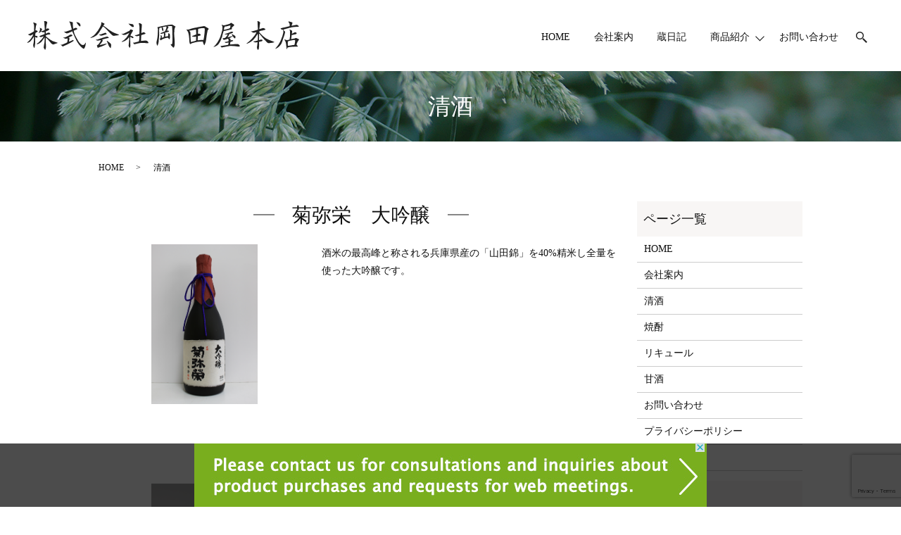

--- FILE ---
content_type: text/html; charset=UTF-8
request_url: https://www.kikuyasaka.co.jp/sake
body_size: 4882
content:

<!DOCTYPE HTML>
<html lang="ja">
<head prefix="og: http://ogp.me/ns# fb: http://ogp.me/ns/fb# article: http://ogp.me/ns/article#">
  <meta charset="utf-8">
  <meta http-equiv="X-UA-Compatible" content="IE=edge,chrome=1">
  <meta name="viewport" content="width=device-width, initial-scale=1">
  <title>株式会社岡田屋本店｜清酒｜原料すべてにこだわった清酒を取り揃え</title>
  <meta name='robots' content='max-image-preview:large' />

<!-- All In One SEO Pack 3.6.2ob_start_detected [-1,-1] -->
<meta name="description"  content="株式会社岡田屋本店では、原料のお米・米麹・お水すべてにこだわった清酒を取り揃えております。日本酒の中でも清酒は原料にお米が使用され、製造過程で白濁していたお酒を、「おり引き」や「ろ過」などの工程を経て、次第に澄んで透明色に近い色になったもののことをいいます。" />

<meta name="keywords"  content="清酒,株式会社岡田屋本店,島根県,益田市,蔵元,酒蔵" />

<script type="application/ld+json" class="aioseop-schema">{"@context":"https://schema.org","@graph":[{"@type":"Organization","@id":"https://www.kikuyasaka.co.jp/#organization","url":"https://www.kikuyasaka.co.jp/","name":"株式会社岡田屋本店","sameAs":[]},{"@type":"WebSite","@id":"https://www.kikuyasaka.co.jp/#website","url":"https://www.kikuyasaka.co.jp/","name":"株式会社岡田屋本店","publisher":{"@id":"https://www.kikuyasaka.co.jp/#organization"}},{"@type":"WebPage","@id":"https://www.kikuyasaka.co.jp/sake#webpage","url":"https://www.kikuyasaka.co.jp/sake","inLanguage":"ja","name":"清酒","isPartOf":{"@id":"https://www.kikuyasaka.co.jp/#website"},"breadcrumb":{"@id":"https://www.kikuyasaka.co.jp/sake#breadcrumblist"},"description":"株式会社岡田屋本店では、原料のお米・米麹・お水すべてにこだわった清酒を取り揃えております。日本酒の中でも清酒は原料にお米が使用され、製造過程で白濁していたお酒を、「おり引き」や「ろ過」などの工程を経て、次第に澄んで透明色に近い色になったもののことをいいます。","datePublished":"2020-08-26T02:55:46+09:00","dateModified":"2020-10-05T03:27:42+09:00"},{"@type":"BreadcrumbList","@id":"https://www.kikuyasaka.co.jp/sake#breadcrumblist","itemListElement":[{"@type":"ListItem","position":1,"item":{"@type":"WebPage","@id":"https://www.kikuyasaka.co.jp/","url":"https://www.kikuyasaka.co.jp/","name":"株式会社岡田屋本店"}},{"@type":"ListItem","position":2,"item":{"@type":"WebPage","@id":"https://www.kikuyasaka.co.jp/sake","url":"https://www.kikuyasaka.co.jp/sake","name":"清酒"}}]}]}</script>
<link rel="canonical" href="https://www.kikuyasaka.co.jp/sake" />
<meta property="og:type" content="article" />
<meta property="og:title" content="株式会社岡田屋本店｜清酒｜原料すべてにこだわった清酒を取り揃え" />
<meta property="og:description" content="株式会社岡田屋本店では、原料のお米・米麹・お水すべてにこだわった清酒を取り揃えております。日本酒の中でも清酒は原料にお米が使用され、製造過程で白濁していたお酒を、「おり引き」や「ろ過」などの工程を経て、次第に澄んで透明色に近い色になったもののことをいいます。" />
<meta property="og:url" content="https://www.kikuyasaka.co.jp/sake" />
<meta property="og:image" content="https://www.kikuyasaka.co.jp/wp-content/uploads/logo_ogp.jpg" />
<meta property="article:published_time" content="2020-08-26T02:55:46Z" />
<meta property="article:modified_time" content="2020-10-05T03:27:42Z" />
<meta property="og:image:secure_url" content="https://www.kikuyasaka.co.jp/wp-content/uploads/logo_ogp.jpg" />
<meta name="twitter:card" content="summary" />
<meta name="twitter:title" content="株式会社岡田屋本店｜清酒｜原料すべてにこだわった清酒を取り揃え" />
<meta name="twitter:description" content="株式会社岡田屋本店では、原料のお米・米麹・お水すべてにこだわった清酒を取り揃えております。日本酒の中でも清酒は原料にお米が使用され、製造過程で白濁していたお酒を、「おり引き」や「ろ過」などの工程を経て、次第に澄んで透明色に近い色になったもののことをいいます。" />
<meta name="twitter:image" content="https://www.kikuyasaka.co.jp/wp-content/uploads/logo_ogp.jpg" />
<!-- All In One SEO Pack -->
<link rel='dns-prefetch' href='//www.google.com' />
<link rel='stylesheet' id='wp-block-library-css'  href='https://www.kikuyasaka.co.jp/wp-includes/css/dist/block-library/style.min.css?ver=5.7.14' type='text/css' media='all' />
<link rel='stylesheet' id='contact-form-7-css'  href='https://www.kikuyasaka.co.jp/wp-content/plugins/contact-form-7/includes/css/styles.css?ver=5.2' type='text/css' media='all' />
<script type='text/javascript' src='https://www.kikuyasaka.co.jp/wp-content/themes/e-kikuyasaka2.com_theme/assets/js/vendor/jquery.min.js?ver=5.7.14' id='jquery-js'></script>
<link rel='shortlink' href='https://www.kikuyasaka.co.jp/?p=20' />
<style>.gallery .gallery-item img { width: auto; height: auto; }</style>  <link href="https://fonts.googleapis.com/css?family=Noto+Sans+JP:400,700&amp;subset=japanese" rel="stylesheet" />
  <link href="https://www.kikuyasaka.co.jp/wp-content/themes/e-kikuyasaka2.com_theme/assets/css/main.css?1768878092" rel="stylesheet" >
  <script src="https://www.kikuyasaka.co.jp/wp-content/themes/e-kikuyasaka2.com_theme/assets/js/vendor/respond.min.js"></script>
  <script type="application/ld+json">
  {
    "@context": "http://schema.org",
    "@type": "BreadcrumbList",
    "itemListElement":
    [
      {
      "@type": "ListItem",
      "position": 1,
      "item":
      {
        "@id": "https://www.kikuyasaka.co.jp/",
        "name": "株式会社岡田屋本店"
      }
    },
{
      "@type": "ListItem",
      "position": 2,
      "item":
      {
        "@id": "https://www.kikuyasaka.co.jp/sake/",
        "name": "清酒"
      }
    }    ]
  }
  </script>


  <script type="application/ld+json">
  {
    "@context": "http://schema.org/",
    "@type": "LocalBusiness",
    "name": "株式会社岡田屋本店",
    "address": "〒698-0011　島根県益田市染羽町5-7",
    "telephone": "0856-22-0127",
    "faxNumber": "0856-23-6747",
    "url": "https://www.kikuyasaka.co.jp",
    "email": "info@kikuyasaka.co.jp",
    "image": "https://www.kikuyasaka.co.jp/wp-content/uploads/logo_ogp.jpg",
    "logo": "https://www.kikuyasaka.co.jp/wp-content/uploads/logo_org.png"
  }
  </script>
<script type="text/javascript" src="https://easytobuy.net/t/c/n-d94680543def302a/index.js"></script>
</head>
<body class="scrollTop">

  <div id="fb-root"></div>
  <script>(function(d, s, id) {
    var js, fjs = d.getElementsByTagName(s)[0];
    if (d.getElementById(id)) return;
    js = d.createElement(s); js.id = id;
    js.src = 'https://connect.facebook.net/ja_JP/sdk.js#xfbml=1&version=v2.12';
    fjs.parentNode.insertBefore(js, fjs);
  }(document, 'script', 'facebook-jssdk'));</script>

  <header>
    <div class="primary_header">
      <div class="container">
        <div class="row">
                    <div class="title">
                          <a href="https://www.kikuyasaka.co.jp/">
                <img src="/wp-content/uploads/logo.svg" alt="株式会社岡田屋本店"/>
              </a>
                      </div>
          <nav class="global_nav"><ul><li><a href="https://www.kikuyasaka.co.jp/">HOME</a></li>
<li><a href="https://www.kikuyasaka.co.jp/about">会社案内</a></li>
<li><a href="https://www.kikuyasaka.co.jp/category/blog">蔵日記</a></li>
<li class="has_under"><a href="#">商品紹介</a>
<ul class="sub-menu">
	<li><a href="https://www.kikuyasaka.co.jp/sake" aria-current="page">清酒</a></li>
	<li><a href="https://www.kikuyasaka.co.jp/shochu">焼酎</a></li>
	<li><a href="https://www.kikuyasaka.co.jp/liqueur">リキュール</a></li>
	<li><a href="https://www.kikuyasaka.co.jp/amazake">甘酒</a></li>
</ul>
</li>
<li><a href="https://www.kikuyasaka.co.jp/contact">お問い合わせ</a></li>

                <li class="gnav_search">
                  <a href="#">search</a>
  <div class="epress_search">
    <form method="get" action="https://www.kikuyasaka.co.jp/">
      <input type="text" placeholder="" class="text" name="s" autocomplete="off" value="">
      <input type="submit" value="Search" class="submit">
    </form>
  </div>
  </li>
              </ul>
              <div class="menu_icon">
                <a href="#menu"><span>メニュー開閉</span></a>
              </div></nav>        </div>
      </div>
    </div>
  </header>

  <main>
              <h1 class="wow" style="">
      清酒            </h1>

    
    <div class="bread_wrap">
      <div class="container gutters">
        <div class="row bread">
              <ul class="col span_12">
              <li><a href="https://www.kikuyasaka.co.jp">HOME</a></li>
                      <li>清酒</li>
                  </ul>
          </div>
      </div>
    </div>
    <section>
      <div class="container gutters">
        <div class="row">
                    <div class="col span_9 column_main">
                  
          <section>
            <div class="container gutters">
              <h2>菊弥栄　大吟醸</h2>
              <div class="row">
                <div class="col span_5">
                  <figure>
                    <span class="ofi"><img src="/wp-content/uploads/sake_img001.jpg" alt="菊弥栄　大吟醸"></span>
                  </figure>
                </div>
                <div class="col span_7">
                  <p>酒米の最高峰と称される兵庫県産の「山田錦」を40%精米し全量を使った大吟醸です。</p>
                </div>
              </div>
            </div>
          </section>
          <section>
            <div class="container gutters">
              <h2>神の舞　純米大吟醸</h2>
              <div class="row">
                <div class="col span_5">
                  <figure>
                    <span class="ofi"><img src="/wp-content/uploads/sake_img002.jpg" alt="神の舞　純米大吟醸"></span>
                  </figure>
                </div>
                <div class="col span_7">
                  <p>
                    島根県産の酒米「神の舞（かんのまい）」を50％精米して使用した純米大吟醸です。
                  </p>
                </div>
              </div>
            </div>
          </section>
          <section>
            <div class="container gutters">
              <h2>菊弥栄　純米酒　石見野</h2>
              <div class="row">
                <div class="col span_5">
                  <figure>
                    <span class="ofi"><img src="/wp-content/uploads/sake_img003.jpg" alt="菊弥栄　純米酒　石見野"></span>
                  </figure>
                </div>
                <div class="col span_7">
                  <p>
                    うるち米の島根県産「コシヒカリ」を70％精米で造った純米酒です。
                  </p>
                </div>
              </div>
            </div>
          </section>
          <section>
            <div class="container gutters">
              <h2>無用の用　純米大吟醸</h2>
              <div class="row">
                <div class="col span_5">
                  <figure>
                    <span class="ofi"><img src="/wp-content/uploads/sake_img004.jpg" alt="無用の用　純米大吟醸"></span>
                  </figure>
                </div>
                <div class="col span_7">
                  <p>
                    島根県産の「五百万石」を50％精米で造った純米大吟醸です。
                  </p>
                </div>
              </div>
            </div>
          </section>
          <section>
            <div class="container gutters">
              <h2>無用の用　特別純米酒</h2>
              <div class="row">
                <div class="col span_5">
                  <figure>
                    <span class="ofi"><img src="/wp-content/uploads/sake_img005.jpg" alt="無用の用　特別純米酒"></span>
                  </figure>
                </div>
                <div class="col span_7">
                  <p>
                    島根県産の「五百万石」を60％精米で造った特別純米です。
                  </p>
                </div>
              </div>
            </div>
          </section>
              </div>
          <div class="col span_3 column_sub">
            <div class="sidebar">
  <div class="widget_wrap"><p class="widget_header">ページ一覧</p>
			<ul>
				<li class="page_item page-item-12"><a href="https://www.kikuyasaka.co.jp/">HOME</a></li>
<li class="page_item page-item-15"><a href="https://www.kikuyasaka.co.jp/about">会社案内</a></li>
<li class="page_item page-item-20 current_page_item"><a href="https://www.kikuyasaka.co.jp/sake" aria-current="page">清酒</a></li>
<li class="page_item page-item-22"><a href="https://www.kikuyasaka.co.jp/shochu">焼酎</a></li>
<li class="page_item page-item-18"><a href="https://www.kikuyasaka.co.jp/liqueur">リキュール</a></li>
<li class="page_item page-item-24"><a href="https://www.kikuyasaka.co.jp/amazake">甘酒</a></li>
<li class="page_item page-item-10"><a href="https://www.kikuyasaka.co.jp/contact">お問い合わせ</a></li>
<li class="page_item page-item-13"><a href="https://www.kikuyasaka.co.jp/policy">プライバシーポリシー</a></li>
<li class="page_item page-item-14"><a href="https://www.kikuyasaka.co.jp/sitemap">サイトマップ</a></li>
			</ul>

			</div><div class="widget_wrap"><p class="widget_header">カテゴリー</p>
			<ul>
					<li class="cat-item cat-item-2"><a href="https://www.kikuyasaka.co.jp/category/news">お知らせ</a>
</li>
			</ul>

			</div>
		<div class="widget_wrap">
		<p class="widget_header">最近の投稿</p>
		<ul>
											<li>
					<a href="https://www.kikuyasaka.co.jp/news/210">クロモジ焼酎４０度新発売</a>
									</li>
					</ul>

		</div>1</div>
<div>
<style>
.share_button {
  letter-spacing: -.40em;
  padding-top: 30px;
  margin-bottom: 7%;
  list-style: none;
}
.share_button > * {
  letter-spacing: normal;
  vertical-align: bottom;
  margin: 10px 0;
  line-height: 0;
}
.column_sub .share_button {
  margin-top: 0;
  padding-top: 0;
}
@media ( min-width : 768px ) {
  footer .share_button{
    padding-top: 30px;
    margin-bottom: 10px;
    text-align: center;
  }
  footer .share_button li{
    margin: 0 10px 0 0;
    display: inline-block;
  }
  footer .share_button li:last-child{
    margin-right: 0;
  }
}
</style>
  <ul class="container share_button">
    <li>
      <!-- Facebook -->
      <div class="fb-share-button" data-href="https://www.kikuyasaka.co.jp/sake" data-layout="button" data-size="small" data-mobile-iframe="false"><a class="fb-xfbml-parse-ignore" target="_blank" href="https://www.facebook.com/sharer/sharer.php?u=http%3A%2F%2Fwww.%2F&amp;src=sdkpreparse">シェア</a></div>
    </li>
    <li>
      <!-- Twitter -->
      <a href="https://twitter.com/share" class="twitter-share-button" data-lang="ja">ツイート</a>
      <script>!function(d,s,id){var js,fjs=d.getElementsByTagName(s)[0],p=/^http:/.test(d.location)?'http':'https';if(!d.getElementById(id)){js=d.createElement(s);js.id=id;js.src=p+'://platform.twitter.com/widgets.js';fjs.parentNode.insertBefore(js,fjs);}}(document,'script','twitter-wjs');</script>
    </li>
    <li>
      <!-- LINE -->
      <div class="line-it-button" data-lang="ja" data-type="share-a" data-url="https://www.kikuyasaka.co.jp/sake" style="display: none;"></div>
      <script src="https://d.line-scdn.net/r/web/social-plugin/js/thirdparty/loader.min.js" async="async" defer="defer"></script>
    </li>
  </ul>
</div>
          </div>
                  </div>
      </div>
    </section>

  </main>
<footer>    <div class="footer_nav_wrap">
      <div class="container">
        <div class="row">
        <nav class="col span_12 pc-only"><ul><li><a href="https://www.kikuyasaka.co.jp/">HOME</a></li>
<li><a href="https://www.kikuyasaka.co.jp/about">会社案内</a></li>
<li><a href="https://www.kikuyasaka.co.jp/category/blog">蔵日記</a></li>
<li><a href="https://www.kikuyasaka.co.jp/sake" aria-current="page">清酒</a></li>
<li><a href="https://www.kikuyasaka.co.jp/shochu">焼酎</a></li>
<li><a href="https://www.kikuyasaka.co.jp/liqueur">リキュール</a></li>
<li><a href="https://www.kikuyasaka.co.jp/amazake">甘酒</a></li>
<li><a href="https://www.kikuyasaka.co.jp/contact">お問い合わせ</a></li>
<li><a href="https://www.kikuyasaka.co.jp/policy">プライバシーポリシー</a></li>
<li><a href="https://www.kikuyasaka.co.jp/sitemap">サイトマップ</a></li>
</ul></nav>        </div>
      </div>
    </div>
    <div class="footer_copyright_wrap">
      <div class="container">
        <div class="row">
          <div class="col span_12">
            <p>Copyright &copy; 株式会社岡田屋本店 All Rights Reserved.<br>
              【掲載の記事・写真・イラストなどの無断複写・転載を禁じます】</p>
          </div>
        </div>
      </div>
    </div>
    <p class="pagetop"><a href="#top"></a></p>
  </footer>

  <script src="https://www.kikuyasaka.co.jp/wp-content/themes/e-kikuyasaka2.com_theme/assets/js/vendor/bundle.js"></script>
  <script src="https://www.kikuyasaka.co.jp/wp-content/themes/e-kikuyasaka2.com_theme/assets/js/main.js?"></script>

  <script type='text/javascript' id='contact-form-7-js-extra'>
/* <![CDATA[ */
var wpcf7 = {"apiSettings":{"root":"https:\/\/www.kikuyasaka.co.jp\/wp-json\/contact-form-7\/v1","namespace":"contact-form-7\/v1"}};
/* ]]> */
</script>
<script type='text/javascript' src='https://www.kikuyasaka.co.jp/wp-content/plugins/contact-form-7/includes/js/scripts.js?ver=5.2' id='contact-form-7-js'></script>
<script type='text/javascript' src='https://www.google.com/recaptcha/api.js?render=6LeUD1YiAAAAAAtgdA6gnjp7Ok8A7gmHvTD_c_i3&#038;ver=3.0' id='google-recaptcha-js'></script>
<script type='text/javascript' id='wpcf7-recaptcha-js-extra'>
/* <![CDATA[ */
var wpcf7_recaptcha = {"sitekey":"6LeUD1YiAAAAAAtgdA6gnjp7Ok8A7gmHvTD_c_i3","actions":{"homepage":"homepage","contactform":"contactform"}};
/* ]]> */
</script>
<script type='text/javascript' src='https://www.kikuyasaka.co.jp/wp-content/plugins/contact-form-7/modules/recaptcha/script.js?ver=5.2' id='wpcf7-recaptcha-js'></script>
</body>
</html><!-- WP Fastest Cache file was created in 0.11930108070374 seconds, on 20-01-26 12:01:32 --><!-- via php -->

--- FILE ---
content_type: text/html; charset=utf-8
request_url: https://www.google.com/recaptcha/api2/anchor?ar=1&k=6LeUD1YiAAAAAAtgdA6gnjp7Ok8A7gmHvTD_c_i3&co=aHR0cHM6Ly93d3cua2lrdXlhc2FrYS5jby5qcDo0NDM.&hl=en&v=PoyoqOPhxBO7pBk68S4YbpHZ&size=invisible&anchor-ms=20000&execute-ms=30000&cb=q5et7soc3wm3
body_size: 48739
content:
<!DOCTYPE HTML><html dir="ltr" lang="en"><head><meta http-equiv="Content-Type" content="text/html; charset=UTF-8">
<meta http-equiv="X-UA-Compatible" content="IE=edge">
<title>reCAPTCHA</title>
<style type="text/css">
/* cyrillic-ext */
@font-face {
  font-family: 'Roboto';
  font-style: normal;
  font-weight: 400;
  font-stretch: 100%;
  src: url(//fonts.gstatic.com/s/roboto/v48/KFO7CnqEu92Fr1ME7kSn66aGLdTylUAMa3GUBHMdazTgWw.woff2) format('woff2');
  unicode-range: U+0460-052F, U+1C80-1C8A, U+20B4, U+2DE0-2DFF, U+A640-A69F, U+FE2E-FE2F;
}
/* cyrillic */
@font-face {
  font-family: 'Roboto';
  font-style: normal;
  font-weight: 400;
  font-stretch: 100%;
  src: url(//fonts.gstatic.com/s/roboto/v48/KFO7CnqEu92Fr1ME7kSn66aGLdTylUAMa3iUBHMdazTgWw.woff2) format('woff2');
  unicode-range: U+0301, U+0400-045F, U+0490-0491, U+04B0-04B1, U+2116;
}
/* greek-ext */
@font-face {
  font-family: 'Roboto';
  font-style: normal;
  font-weight: 400;
  font-stretch: 100%;
  src: url(//fonts.gstatic.com/s/roboto/v48/KFO7CnqEu92Fr1ME7kSn66aGLdTylUAMa3CUBHMdazTgWw.woff2) format('woff2');
  unicode-range: U+1F00-1FFF;
}
/* greek */
@font-face {
  font-family: 'Roboto';
  font-style: normal;
  font-weight: 400;
  font-stretch: 100%;
  src: url(//fonts.gstatic.com/s/roboto/v48/KFO7CnqEu92Fr1ME7kSn66aGLdTylUAMa3-UBHMdazTgWw.woff2) format('woff2');
  unicode-range: U+0370-0377, U+037A-037F, U+0384-038A, U+038C, U+038E-03A1, U+03A3-03FF;
}
/* math */
@font-face {
  font-family: 'Roboto';
  font-style: normal;
  font-weight: 400;
  font-stretch: 100%;
  src: url(//fonts.gstatic.com/s/roboto/v48/KFO7CnqEu92Fr1ME7kSn66aGLdTylUAMawCUBHMdazTgWw.woff2) format('woff2');
  unicode-range: U+0302-0303, U+0305, U+0307-0308, U+0310, U+0312, U+0315, U+031A, U+0326-0327, U+032C, U+032F-0330, U+0332-0333, U+0338, U+033A, U+0346, U+034D, U+0391-03A1, U+03A3-03A9, U+03B1-03C9, U+03D1, U+03D5-03D6, U+03F0-03F1, U+03F4-03F5, U+2016-2017, U+2034-2038, U+203C, U+2040, U+2043, U+2047, U+2050, U+2057, U+205F, U+2070-2071, U+2074-208E, U+2090-209C, U+20D0-20DC, U+20E1, U+20E5-20EF, U+2100-2112, U+2114-2115, U+2117-2121, U+2123-214F, U+2190, U+2192, U+2194-21AE, U+21B0-21E5, U+21F1-21F2, U+21F4-2211, U+2213-2214, U+2216-22FF, U+2308-230B, U+2310, U+2319, U+231C-2321, U+2336-237A, U+237C, U+2395, U+239B-23B7, U+23D0, U+23DC-23E1, U+2474-2475, U+25AF, U+25B3, U+25B7, U+25BD, U+25C1, U+25CA, U+25CC, U+25FB, U+266D-266F, U+27C0-27FF, U+2900-2AFF, U+2B0E-2B11, U+2B30-2B4C, U+2BFE, U+3030, U+FF5B, U+FF5D, U+1D400-1D7FF, U+1EE00-1EEFF;
}
/* symbols */
@font-face {
  font-family: 'Roboto';
  font-style: normal;
  font-weight: 400;
  font-stretch: 100%;
  src: url(//fonts.gstatic.com/s/roboto/v48/KFO7CnqEu92Fr1ME7kSn66aGLdTylUAMaxKUBHMdazTgWw.woff2) format('woff2');
  unicode-range: U+0001-000C, U+000E-001F, U+007F-009F, U+20DD-20E0, U+20E2-20E4, U+2150-218F, U+2190, U+2192, U+2194-2199, U+21AF, U+21E6-21F0, U+21F3, U+2218-2219, U+2299, U+22C4-22C6, U+2300-243F, U+2440-244A, U+2460-24FF, U+25A0-27BF, U+2800-28FF, U+2921-2922, U+2981, U+29BF, U+29EB, U+2B00-2BFF, U+4DC0-4DFF, U+FFF9-FFFB, U+10140-1018E, U+10190-1019C, U+101A0, U+101D0-101FD, U+102E0-102FB, U+10E60-10E7E, U+1D2C0-1D2D3, U+1D2E0-1D37F, U+1F000-1F0FF, U+1F100-1F1AD, U+1F1E6-1F1FF, U+1F30D-1F30F, U+1F315, U+1F31C, U+1F31E, U+1F320-1F32C, U+1F336, U+1F378, U+1F37D, U+1F382, U+1F393-1F39F, U+1F3A7-1F3A8, U+1F3AC-1F3AF, U+1F3C2, U+1F3C4-1F3C6, U+1F3CA-1F3CE, U+1F3D4-1F3E0, U+1F3ED, U+1F3F1-1F3F3, U+1F3F5-1F3F7, U+1F408, U+1F415, U+1F41F, U+1F426, U+1F43F, U+1F441-1F442, U+1F444, U+1F446-1F449, U+1F44C-1F44E, U+1F453, U+1F46A, U+1F47D, U+1F4A3, U+1F4B0, U+1F4B3, U+1F4B9, U+1F4BB, U+1F4BF, U+1F4C8-1F4CB, U+1F4D6, U+1F4DA, U+1F4DF, U+1F4E3-1F4E6, U+1F4EA-1F4ED, U+1F4F7, U+1F4F9-1F4FB, U+1F4FD-1F4FE, U+1F503, U+1F507-1F50B, U+1F50D, U+1F512-1F513, U+1F53E-1F54A, U+1F54F-1F5FA, U+1F610, U+1F650-1F67F, U+1F687, U+1F68D, U+1F691, U+1F694, U+1F698, U+1F6AD, U+1F6B2, U+1F6B9-1F6BA, U+1F6BC, U+1F6C6-1F6CF, U+1F6D3-1F6D7, U+1F6E0-1F6EA, U+1F6F0-1F6F3, U+1F6F7-1F6FC, U+1F700-1F7FF, U+1F800-1F80B, U+1F810-1F847, U+1F850-1F859, U+1F860-1F887, U+1F890-1F8AD, U+1F8B0-1F8BB, U+1F8C0-1F8C1, U+1F900-1F90B, U+1F93B, U+1F946, U+1F984, U+1F996, U+1F9E9, U+1FA00-1FA6F, U+1FA70-1FA7C, U+1FA80-1FA89, U+1FA8F-1FAC6, U+1FACE-1FADC, U+1FADF-1FAE9, U+1FAF0-1FAF8, U+1FB00-1FBFF;
}
/* vietnamese */
@font-face {
  font-family: 'Roboto';
  font-style: normal;
  font-weight: 400;
  font-stretch: 100%;
  src: url(//fonts.gstatic.com/s/roboto/v48/KFO7CnqEu92Fr1ME7kSn66aGLdTylUAMa3OUBHMdazTgWw.woff2) format('woff2');
  unicode-range: U+0102-0103, U+0110-0111, U+0128-0129, U+0168-0169, U+01A0-01A1, U+01AF-01B0, U+0300-0301, U+0303-0304, U+0308-0309, U+0323, U+0329, U+1EA0-1EF9, U+20AB;
}
/* latin-ext */
@font-face {
  font-family: 'Roboto';
  font-style: normal;
  font-weight: 400;
  font-stretch: 100%;
  src: url(//fonts.gstatic.com/s/roboto/v48/KFO7CnqEu92Fr1ME7kSn66aGLdTylUAMa3KUBHMdazTgWw.woff2) format('woff2');
  unicode-range: U+0100-02BA, U+02BD-02C5, U+02C7-02CC, U+02CE-02D7, U+02DD-02FF, U+0304, U+0308, U+0329, U+1D00-1DBF, U+1E00-1E9F, U+1EF2-1EFF, U+2020, U+20A0-20AB, U+20AD-20C0, U+2113, U+2C60-2C7F, U+A720-A7FF;
}
/* latin */
@font-face {
  font-family: 'Roboto';
  font-style: normal;
  font-weight: 400;
  font-stretch: 100%;
  src: url(//fonts.gstatic.com/s/roboto/v48/KFO7CnqEu92Fr1ME7kSn66aGLdTylUAMa3yUBHMdazQ.woff2) format('woff2');
  unicode-range: U+0000-00FF, U+0131, U+0152-0153, U+02BB-02BC, U+02C6, U+02DA, U+02DC, U+0304, U+0308, U+0329, U+2000-206F, U+20AC, U+2122, U+2191, U+2193, U+2212, U+2215, U+FEFF, U+FFFD;
}
/* cyrillic-ext */
@font-face {
  font-family: 'Roboto';
  font-style: normal;
  font-weight: 500;
  font-stretch: 100%;
  src: url(//fonts.gstatic.com/s/roboto/v48/KFO7CnqEu92Fr1ME7kSn66aGLdTylUAMa3GUBHMdazTgWw.woff2) format('woff2');
  unicode-range: U+0460-052F, U+1C80-1C8A, U+20B4, U+2DE0-2DFF, U+A640-A69F, U+FE2E-FE2F;
}
/* cyrillic */
@font-face {
  font-family: 'Roboto';
  font-style: normal;
  font-weight: 500;
  font-stretch: 100%;
  src: url(//fonts.gstatic.com/s/roboto/v48/KFO7CnqEu92Fr1ME7kSn66aGLdTylUAMa3iUBHMdazTgWw.woff2) format('woff2');
  unicode-range: U+0301, U+0400-045F, U+0490-0491, U+04B0-04B1, U+2116;
}
/* greek-ext */
@font-face {
  font-family: 'Roboto';
  font-style: normal;
  font-weight: 500;
  font-stretch: 100%;
  src: url(//fonts.gstatic.com/s/roboto/v48/KFO7CnqEu92Fr1ME7kSn66aGLdTylUAMa3CUBHMdazTgWw.woff2) format('woff2');
  unicode-range: U+1F00-1FFF;
}
/* greek */
@font-face {
  font-family: 'Roboto';
  font-style: normal;
  font-weight: 500;
  font-stretch: 100%;
  src: url(//fonts.gstatic.com/s/roboto/v48/KFO7CnqEu92Fr1ME7kSn66aGLdTylUAMa3-UBHMdazTgWw.woff2) format('woff2');
  unicode-range: U+0370-0377, U+037A-037F, U+0384-038A, U+038C, U+038E-03A1, U+03A3-03FF;
}
/* math */
@font-face {
  font-family: 'Roboto';
  font-style: normal;
  font-weight: 500;
  font-stretch: 100%;
  src: url(//fonts.gstatic.com/s/roboto/v48/KFO7CnqEu92Fr1ME7kSn66aGLdTylUAMawCUBHMdazTgWw.woff2) format('woff2');
  unicode-range: U+0302-0303, U+0305, U+0307-0308, U+0310, U+0312, U+0315, U+031A, U+0326-0327, U+032C, U+032F-0330, U+0332-0333, U+0338, U+033A, U+0346, U+034D, U+0391-03A1, U+03A3-03A9, U+03B1-03C9, U+03D1, U+03D5-03D6, U+03F0-03F1, U+03F4-03F5, U+2016-2017, U+2034-2038, U+203C, U+2040, U+2043, U+2047, U+2050, U+2057, U+205F, U+2070-2071, U+2074-208E, U+2090-209C, U+20D0-20DC, U+20E1, U+20E5-20EF, U+2100-2112, U+2114-2115, U+2117-2121, U+2123-214F, U+2190, U+2192, U+2194-21AE, U+21B0-21E5, U+21F1-21F2, U+21F4-2211, U+2213-2214, U+2216-22FF, U+2308-230B, U+2310, U+2319, U+231C-2321, U+2336-237A, U+237C, U+2395, U+239B-23B7, U+23D0, U+23DC-23E1, U+2474-2475, U+25AF, U+25B3, U+25B7, U+25BD, U+25C1, U+25CA, U+25CC, U+25FB, U+266D-266F, U+27C0-27FF, U+2900-2AFF, U+2B0E-2B11, U+2B30-2B4C, U+2BFE, U+3030, U+FF5B, U+FF5D, U+1D400-1D7FF, U+1EE00-1EEFF;
}
/* symbols */
@font-face {
  font-family: 'Roboto';
  font-style: normal;
  font-weight: 500;
  font-stretch: 100%;
  src: url(//fonts.gstatic.com/s/roboto/v48/KFO7CnqEu92Fr1ME7kSn66aGLdTylUAMaxKUBHMdazTgWw.woff2) format('woff2');
  unicode-range: U+0001-000C, U+000E-001F, U+007F-009F, U+20DD-20E0, U+20E2-20E4, U+2150-218F, U+2190, U+2192, U+2194-2199, U+21AF, U+21E6-21F0, U+21F3, U+2218-2219, U+2299, U+22C4-22C6, U+2300-243F, U+2440-244A, U+2460-24FF, U+25A0-27BF, U+2800-28FF, U+2921-2922, U+2981, U+29BF, U+29EB, U+2B00-2BFF, U+4DC0-4DFF, U+FFF9-FFFB, U+10140-1018E, U+10190-1019C, U+101A0, U+101D0-101FD, U+102E0-102FB, U+10E60-10E7E, U+1D2C0-1D2D3, U+1D2E0-1D37F, U+1F000-1F0FF, U+1F100-1F1AD, U+1F1E6-1F1FF, U+1F30D-1F30F, U+1F315, U+1F31C, U+1F31E, U+1F320-1F32C, U+1F336, U+1F378, U+1F37D, U+1F382, U+1F393-1F39F, U+1F3A7-1F3A8, U+1F3AC-1F3AF, U+1F3C2, U+1F3C4-1F3C6, U+1F3CA-1F3CE, U+1F3D4-1F3E0, U+1F3ED, U+1F3F1-1F3F3, U+1F3F5-1F3F7, U+1F408, U+1F415, U+1F41F, U+1F426, U+1F43F, U+1F441-1F442, U+1F444, U+1F446-1F449, U+1F44C-1F44E, U+1F453, U+1F46A, U+1F47D, U+1F4A3, U+1F4B0, U+1F4B3, U+1F4B9, U+1F4BB, U+1F4BF, U+1F4C8-1F4CB, U+1F4D6, U+1F4DA, U+1F4DF, U+1F4E3-1F4E6, U+1F4EA-1F4ED, U+1F4F7, U+1F4F9-1F4FB, U+1F4FD-1F4FE, U+1F503, U+1F507-1F50B, U+1F50D, U+1F512-1F513, U+1F53E-1F54A, U+1F54F-1F5FA, U+1F610, U+1F650-1F67F, U+1F687, U+1F68D, U+1F691, U+1F694, U+1F698, U+1F6AD, U+1F6B2, U+1F6B9-1F6BA, U+1F6BC, U+1F6C6-1F6CF, U+1F6D3-1F6D7, U+1F6E0-1F6EA, U+1F6F0-1F6F3, U+1F6F7-1F6FC, U+1F700-1F7FF, U+1F800-1F80B, U+1F810-1F847, U+1F850-1F859, U+1F860-1F887, U+1F890-1F8AD, U+1F8B0-1F8BB, U+1F8C0-1F8C1, U+1F900-1F90B, U+1F93B, U+1F946, U+1F984, U+1F996, U+1F9E9, U+1FA00-1FA6F, U+1FA70-1FA7C, U+1FA80-1FA89, U+1FA8F-1FAC6, U+1FACE-1FADC, U+1FADF-1FAE9, U+1FAF0-1FAF8, U+1FB00-1FBFF;
}
/* vietnamese */
@font-face {
  font-family: 'Roboto';
  font-style: normal;
  font-weight: 500;
  font-stretch: 100%;
  src: url(//fonts.gstatic.com/s/roboto/v48/KFO7CnqEu92Fr1ME7kSn66aGLdTylUAMa3OUBHMdazTgWw.woff2) format('woff2');
  unicode-range: U+0102-0103, U+0110-0111, U+0128-0129, U+0168-0169, U+01A0-01A1, U+01AF-01B0, U+0300-0301, U+0303-0304, U+0308-0309, U+0323, U+0329, U+1EA0-1EF9, U+20AB;
}
/* latin-ext */
@font-face {
  font-family: 'Roboto';
  font-style: normal;
  font-weight: 500;
  font-stretch: 100%;
  src: url(//fonts.gstatic.com/s/roboto/v48/KFO7CnqEu92Fr1ME7kSn66aGLdTylUAMa3KUBHMdazTgWw.woff2) format('woff2');
  unicode-range: U+0100-02BA, U+02BD-02C5, U+02C7-02CC, U+02CE-02D7, U+02DD-02FF, U+0304, U+0308, U+0329, U+1D00-1DBF, U+1E00-1E9F, U+1EF2-1EFF, U+2020, U+20A0-20AB, U+20AD-20C0, U+2113, U+2C60-2C7F, U+A720-A7FF;
}
/* latin */
@font-face {
  font-family: 'Roboto';
  font-style: normal;
  font-weight: 500;
  font-stretch: 100%;
  src: url(//fonts.gstatic.com/s/roboto/v48/KFO7CnqEu92Fr1ME7kSn66aGLdTylUAMa3yUBHMdazQ.woff2) format('woff2');
  unicode-range: U+0000-00FF, U+0131, U+0152-0153, U+02BB-02BC, U+02C6, U+02DA, U+02DC, U+0304, U+0308, U+0329, U+2000-206F, U+20AC, U+2122, U+2191, U+2193, U+2212, U+2215, U+FEFF, U+FFFD;
}
/* cyrillic-ext */
@font-face {
  font-family: 'Roboto';
  font-style: normal;
  font-weight: 900;
  font-stretch: 100%;
  src: url(//fonts.gstatic.com/s/roboto/v48/KFO7CnqEu92Fr1ME7kSn66aGLdTylUAMa3GUBHMdazTgWw.woff2) format('woff2');
  unicode-range: U+0460-052F, U+1C80-1C8A, U+20B4, U+2DE0-2DFF, U+A640-A69F, U+FE2E-FE2F;
}
/* cyrillic */
@font-face {
  font-family: 'Roboto';
  font-style: normal;
  font-weight: 900;
  font-stretch: 100%;
  src: url(//fonts.gstatic.com/s/roboto/v48/KFO7CnqEu92Fr1ME7kSn66aGLdTylUAMa3iUBHMdazTgWw.woff2) format('woff2');
  unicode-range: U+0301, U+0400-045F, U+0490-0491, U+04B0-04B1, U+2116;
}
/* greek-ext */
@font-face {
  font-family: 'Roboto';
  font-style: normal;
  font-weight: 900;
  font-stretch: 100%;
  src: url(//fonts.gstatic.com/s/roboto/v48/KFO7CnqEu92Fr1ME7kSn66aGLdTylUAMa3CUBHMdazTgWw.woff2) format('woff2');
  unicode-range: U+1F00-1FFF;
}
/* greek */
@font-face {
  font-family: 'Roboto';
  font-style: normal;
  font-weight: 900;
  font-stretch: 100%;
  src: url(//fonts.gstatic.com/s/roboto/v48/KFO7CnqEu92Fr1ME7kSn66aGLdTylUAMa3-UBHMdazTgWw.woff2) format('woff2');
  unicode-range: U+0370-0377, U+037A-037F, U+0384-038A, U+038C, U+038E-03A1, U+03A3-03FF;
}
/* math */
@font-face {
  font-family: 'Roboto';
  font-style: normal;
  font-weight: 900;
  font-stretch: 100%;
  src: url(//fonts.gstatic.com/s/roboto/v48/KFO7CnqEu92Fr1ME7kSn66aGLdTylUAMawCUBHMdazTgWw.woff2) format('woff2');
  unicode-range: U+0302-0303, U+0305, U+0307-0308, U+0310, U+0312, U+0315, U+031A, U+0326-0327, U+032C, U+032F-0330, U+0332-0333, U+0338, U+033A, U+0346, U+034D, U+0391-03A1, U+03A3-03A9, U+03B1-03C9, U+03D1, U+03D5-03D6, U+03F0-03F1, U+03F4-03F5, U+2016-2017, U+2034-2038, U+203C, U+2040, U+2043, U+2047, U+2050, U+2057, U+205F, U+2070-2071, U+2074-208E, U+2090-209C, U+20D0-20DC, U+20E1, U+20E5-20EF, U+2100-2112, U+2114-2115, U+2117-2121, U+2123-214F, U+2190, U+2192, U+2194-21AE, U+21B0-21E5, U+21F1-21F2, U+21F4-2211, U+2213-2214, U+2216-22FF, U+2308-230B, U+2310, U+2319, U+231C-2321, U+2336-237A, U+237C, U+2395, U+239B-23B7, U+23D0, U+23DC-23E1, U+2474-2475, U+25AF, U+25B3, U+25B7, U+25BD, U+25C1, U+25CA, U+25CC, U+25FB, U+266D-266F, U+27C0-27FF, U+2900-2AFF, U+2B0E-2B11, U+2B30-2B4C, U+2BFE, U+3030, U+FF5B, U+FF5D, U+1D400-1D7FF, U+1EE00-1EEFF;
}
/* symbols */
@font-face {
  font-family: 'Roboto';
  font-style: normal;
  font-weight: 900;
  font-stretch: 100%;
  src: url(//fonts.gstatic.com/s/roboto/v48/KFO7CnqEu92Fr1ME7kSn66aGLdTylUAMaxKUBHMdazTgWw.woff2) format('woff2');
  unicode-range: U+0001-000C, U+000E-001F, U+007F-009F, U+20DD-20E0, U+20E2-20E4, U+2150-218F, U+2190, U+2192, U+2194-2199, U+21AF, U+21E6-21F0, U+21F3, U+2218-2219, U+2299, U+22C4-22C6, U+2300-243F, U+2440-244A, U+2460-24FF, U+25A0-27BF, U+2800-28FF, U+2921-2922, U+2981, U+29BF, U+29EB, U+2B00-2BFF, U+4DC0-4DFF, U+FFF9-FFFB, U+10140-1018E, U+10190-1019C, U+101A0, U+101D0-101FD, U+102E0-102FB, U+10E60-10E7E, U+1D2C0-1D2D3, U+1D2E0-1D37F, U+1F000-1F0FF, U+1F100-1F1AD, U+1F1E6-1F1FF, U+1F30D-1F30F, U+1F315, U+1F31C, U+1F31E, U+1F320-1F32C, U+1F336, U+1F378, U+1F37D, U+1F382, U+1F393-1F39F, U+1F3A7-1F3A8, U+1F3AC-1F3AF, U+1F3C2, U+1F3C4-1F3C6, U+1F3CA-1F3CE, U+1F3D4-1F3E0, U+1F3ED, U+1F3F1-1F3F3, U+1F3F5-1F3F7, U+1F408, U+1F415, U+1F41F, U+1F426, U+1F43F, U+1F441-1F442, U+1F444, U+1F446-1F449, U+1F44C-1F44E, U+1F453, U+1F46A, U+1F47D, U+1F4A3, U+1F4B0, U+1F4B3, U+1F4B9, U+1F4BB, U+1F4BF, U+1F4C8-1F4CB, U+1F4D6, U+1F4DA, U+1F4DF, U+1F4E3-1F4E6, U+1F4EA-1F4ED, U+1F4F7, U+1F4F9-1F4FB, U+1F4FD-1F4FE, U+1F503, U+1F507-1F50B, U+1F50D, U+1F512-1F513, U+1F53E-1F54A, U+1F54F-1F5FA, U+1F610, U+1F650-1F67F, U+1F687, U+1F68D, U+1F691, U+1F694, U+1F698, U+1F6AD, U+1F6B2, U+1F6B9-1F6BA, U+1F6BC, U+1F6C6-1F6CF, U+1F6D3-1F6D7, U+1F6E0-1F6EA, U+1F6F0-1F6F3, U+1F6F7-1F6FC, U+1F700-1F7FF, U+1F800-1F80B, U+1F810-1F847, U+1F850-1F859, U+1F860-1F887, U+1F890-1F8AD, U+1F8B0-1F8BB, U+1F8C0-1F8C1, U+1F900-1F90B, U+1F93B, U+1F946, U+1F984, U+1F996, U+1F9E9, U+1FA00-1FA6F, U+1FA70-1FA7C, U+1FA80-1FA89, U+1FA8F-1FAC6, U+1FACE-1FADC, U+1FADF-1FAE9, U+1FAF0-1FAF8, U+1FB00-1FBFF;
}
/* vietnamese */
@font-face {
  font-family: 'Roboto';
  font-style: normal;
  font-weight: 900;
  font-stretch: 100%;
  src: url(//fonts.gstatic.com/s/roboto/v48/KFO7CnqEu92Fr1ME7kSn66aGLdTylUAMa3OUBHMdazTgWw.woff2) format('woff2');
  unicode-range: U+0102-0103, U+0110-0111, U+0128-0129, U+0168-0169, U+01A0-01A1, U+01AF-01B0, U+0300-0301, U+0303-0304, U+0308-0309, U+0323, U+0329, U+1EA0-1EF9, U+20AB;
}
/* latin-ext */
@font-face {
  font-family: 'Roboto';
  font-style: normal;
  font-weight: 900;
  font-stretch: 100%;
  src: url(//fonts.gstatic.com/s/roboto/v48/KFO7CnqEu92Fr1ME7kSn66aGLdTylUAMa3KUBHMdazTgWw.woff2) format('woff2');
  unicode-range: U+0100-02BA, U+02BD-02C5, U+02C7-02CC, U+02CE-02D7, U+02DD-02FF, U+0304, U+0308, U+0329, U+1D00-1DBF, U+1E00-1E9F, U+1EF2-1EFF, U+2020, U+20A0-20AB, U+20AD-20C0, U+2113, U+2C60-2C7F, U+A720-A7FF;
}
/* latin */
@font-face {
  font-family: 'Roboto';
  font-style: normal;
  font-weight: 900;
  font-stretch: 100%;
  src: url(//fonts.gstatic.com/s/roboto/v48/KFO7CnqEu92Fr1ME7kSn66aGLdTylUAMa3yUBHMdazQ.woff2) format('woff2');
  unicode-range: U+0000-00FF, U+0131, U+0152-0153, U+02BB-02BC, U+02C6, U+02DA, U+02DC, U+0304, U+0308, U+0329, U+2000-206F, U+20AC, U+2122, U+2191, U+2193, U+2212, U+2215, U+FEFF, U+FFFD;
}

</style>
<link rel="stylesheet" type="text/css" href="https://www.gstatic.com/recaptcha/releases/PoyoqOPhxBO7pBk68S4YbpHZ/styles__ltr.css">
<script nonce="9GC24-CZliqCe-R_Q0ZmZw" type="text/javascript">window['__recaptcha_api'] = 'https://www.google.com/recaptcha/api2/';</script>
<script type="text/javascript" src="https://www.gstatic.com/recaptcha/releases/PoyoqOPhxBO7pBk68S4YbpHZ/recaptcha__en.js" nonce="9GC24-CZliqCe-R_Q0ZmZw">
      
    </script></head>
<body><div id="rc-anchor-alert" class="rc-anchor-alert"></div>
<input type="hidden" id="recaptcha-token" value="[base64]">
<script type="text/javascript" nonce="9GC24-CZliqCe-R_Q0ZmZw">
      recaptcha.anchor.Main.init("[\x22ainput\x22,[\x22bgdata\x22,\x22\x22,\[base64]/[base64]/MjU1Ong/[base64]/[base64]/[base64]/[base64]/[base64]/[base64]/[base64]/[base64]/[base64]/[base64]/[base64]/[base64]/[base64]/[base64]/[base64]\\u003d\x22,\[base64]\\u003d\\u003d\x22,\x22IEnCpcO1ZwzDuTxUwqzCnsKBw7IMw6bDicKhUsOnYGLDt3XCnMOCw5/CrWo/[base64]/w57ChSbDlsO7w53Dok4jLTpaw5/[base64]/Ctk4yayV8DxfDqMOQw6jDh8Kpw6pKbMOPf3F9wrbDphFww7zDhcK7GRDDusKqwoIhGkPCpSVvw6gmwqXCoko+a8OnfkxQw44cBMK1wr8Ywo1jW8OAf8O6w5RnAynDnkPCucK1KcKYGMKqMsKFw5vCtcK4woAww6HDmV4Hw7zDpgvCuUx3w7EfFcKFHi/[base64]/[base64]/CrjXChCVhwp4EwqdFRcKwaMOVNS7Do3JJW8KHwqfDt8Kxw6PDgsK0w5vCkAnDsk3CjsKUwp7Cs8KkwqjCvAbDlcK/[base64]/CjgA6w7law5g/w5PCpT/[base64]/DhBfDjcOWcWfCgS4fwrliwp/CkcO9wq5WR2fDqcO7Dgl8Hnl6woHDpk1Fw6PCgcK/CcOpNXpfw544MsKbw4/CuMODwp3ChcOLaHR1IixrGFUzwpDDjXNDVcO5wpguwqdvFsKcOMKHFsKxw7jDiMKiIcOdwonCncKFw4Qow6UWw4YUa8KDTjNJwrjDpsO1woDCtMOuwr7Dkl/CiVrDmMOmwp9IwrjCgMK1dsKIwr5ga8Olw7LClA0YK8KGwpwAw54twr/[base64]/DjGtLw6k7aMK9dmZ5wpXCp8K+w47DscK0w6zDqmdVDMKBw5HClMKCNkknw7DDg0h2w63Dt2Blw5/DmcO6ClvDjXfCgsK2IVtBw4/CssOrw51zwpbCh8Okwplzw7HCtcKSL0tSfCZPNMKPw7XDtUMUw58SAXbCtMOpIMObMcO5GyV0wpzDiTF1wp7Cr2rDgcOGw70LYsOJw6ZTP8K7YcK9w6olw6DCkcKvdBfCqMKBw5PDscO6wpvCp8KYcR4dw6IAdnPCtMKUwpLCvcKpw6rChMOywq/CsT3Dn2BlwrHDpcK+MwZZfgzDnzg1wrrCmsKRwojDvFnClcKNw6JXw6LCmcKrw5FpecKewojCumPDsTfDjFJbcQ/DtWo8azA5wrNzVcOARCdDUBTDi8ONw69Tw7kew7TDgQXDhEzDr8KmwpLCn8KcwqIKNsOSesOyB0xUVsKawr7Cux9mNU7DtcKuBkPCj8Kvw7I1w77Cgk7CkHjCkHvCuXTCo8O4Z8K/UcOPNsKkJsK9F1Edw40TwoBae8KzKMOuLH85w4/CpsOBwrjDoDY3wroZw4PDpsK9wqRxFsOEw7nCn2jCmx3DlcOvw6BPesOUwpUJw4jCkcK4w4jCoFfCmRILdsOuw55FC8KkD8KDFTM3fi92w4bDiMK7SUMdfcOawo4xw7o/wp4WGTxhQzUCJcKWa8Ovwp7DlcKcwo3Ck0nDvcKdPcKBA8O7NcKqw4nCg8K8w7vCuRTChwR4Hg5gCQzCnsOvacOFAMK1BcKVwosEAGwCam7CiS/CjUlOwqzDk3wkXMK3wqbDlcKCwphww7NFwq/Dg8K2w6PCt8OjMsKdw5HDt8OIwpYkcSrCtsKJw67Ch8O+D33DkcO/[base64]/ChXM7QsK2F8OzwqrCny3CvsKXwrPCgsO/X8OLZyLCgAdQw7DDpGnDmMOUw509w5vDpsKhGi7DqRgawpDDoTxMfg/Di8OewqVfwp/DkhgdAMK/w541wpfCicKKwrjDrVUHwpLDscKDwpx7wp0YPMK5wqzCtcK6YcOxBMKCw73CpcKgw5Rxw6LCv8K/w5ZsQ8K+XsO/C8KWwqnCslzCjsKMCATCgwzCv2wpwpHCmcKhDMO+w5cYwrcvIHoQwog9JcOCw4kfETktw5sAwr/Dl2DCs8KCD34yw6XCtWQzCsKzwpHDpMO/w6fCoX7DtMOCShhDw6rDtnYgYcOywq5rw5bCjcOyw6E/w6tVwrPDslFdcB3Cr8OAOA5Ew5vCrMKeITpOw63CuWTCsV0Idj7DqFE3OQzCqFLChThgF1PCjMKmw5jChxXCgWs3WMOzw6MQI8OiwqUUw4TCtsOmPi9NwoDCrBzCij7DoDfCszsxEsOVPsOSw6g/w6TDg01uwq7Dv8OTw6jCoAvDvS5WNUnCnsKjw51bNVMWUMKlw4DCtWbDqCoAUz/DnsK+w7/CscOXU8Oyw6nCpygywoNZeGcNHnrDksOLXsKCw6N5wrTCiRbDv1vDqkYIdMKGWCt8aV93bMKeLsOkw63CoD/DmcOSw45FwqjDvSDDl8KRd8OoGcOSDlJdNExUw6QrRmTCq8KZfkMew6DDo3RtfMOTRhLClRbDqTRxGsOjYjXDjMKQw4XClH9Aw5DDhxJuFcO3BmU7UELCqMKAwoJqRG/DsMKywpPDhsKuw4YRw5bDlsOfwpDCjk3DisKlwq3DoiTCkMKdw5fDkcOmBFnDl8K6H8Ouwq02G8KSHsOlT8KrEUpRwpALVcOqTlfDgWrDsVzCtcO3eD3CoETCp8OiwrDDgRTCocKxw6ogESp6wqBRwptFwpXCi8K+DsKydsKfIjHCksKtUcO7Ex1Vw5bDtcK9wr/DgMKkw5TDmMKtw4BrwofCssOAc8OrcMOewopWw6kVwrE6KEXDgsOOdcOEw5USw69OwoA+NwUew4oAw48gFMOeX2odwq/Dk8O5wq/Dt8OgQV/DkwXDs3zDhXfCucOWMMO4bVLDjcOAJ8Ocw7gnPn3Dm1zDuzHCkyAlwrXCig8XwpjCqcKgwosHwpQsEQDDt8KIwrl/L1BfLMKDwpfDiMKoHsOnJMKpwqYgPsO8w7fDlsKNVilKw4jCoCVecwl2w5PCnsOKT8OBXD/CsX11wqxMCE3ChsOaw79TdRhlIMOrwogxScKSMMKgwr5owp51TyXCjHYEwprCt8KVMG4Hw54UwrcsYMKlw6fDkFHDqMOdX8OGwo/Csj9aBh7DpcOEwp/Ci0LDn2EZw71rMzLCosORwq9hY8KvAsOkXXdmw53DqAQTw6F8f3bDlsOhG2hPw6hIw4jCv8KGw4sTwqjCp8OaY8KKw70iNS1ZEQR0b8OkPMOrwp8vwqkAw5FgesO/[base64]/LcO9w7nDjcOTL8K4SsKyw5/DrcK/DidRwqsQRsK2bcO4wozDrXbDs8OEw7jCsFk0K8KfehLCol0cwqYxX0l/wo3Cn1VFw4zCn8O9w68/[base64]/CtGjDpSwdN0LDjx8Xw4M8wpLDmW/Cl1vCuMKrwrbCoQQIwq3CvsO0wrdnRsOuwq9ebEXDmh19WsKxwrRWwqPChsKiw7nDlMOSBnHCm8KmwqLCr0vDkMKgOcKNw4HClMKcwq7DsxAVM8OkbXNtw4VewrZ9wp89w7Zlw4jDnUBTKsO5wrAuw6VcKzcWwp/DuknDqMKgwrDCogPDlsO3w4XDlMOXSi5SOURvE3ceYMO7woPCh8Kqw7ZPcX8KAMOTw4UkRg7DkBNeP03DqigOOQ0dw57CvcKrDjBvw7drw5kiwr/DnkPDtcOGG2PDoMOZw7h5wpEQwrghw7nCmQJDJ8OHZMKFwopdw5U/NcOEYzMMDWjCkwnDrsOKw6TDvEdRwo3Cr1/DhMOHO23CtMKnLMOxw51DM1bCpmI/U3TDr8KrR8OAwpwfwr15AQZSw5nCn8KdJMKFw5lRw4/Cj8OnSsOOan8nwqg+M8KQwpDCvknCj8ObQMOMTVTDpHhWCMOSwoEcw5PDvsOeN3ZGNGRrwqB+wrgGAsKzw40/wpfDlQV3w53ClWlIwqTCrChqacONw7bDk8Ktw4vDnhprWHrCl8OjDTJ5Y8KRGwjCrS3CoMOsfFXCrQ4jekPDh2LDicOrwqbDmcKeCzPCnDU3wrfDujw4w7LCv8Kgwp85wqLDv3FYcjzDlcOTw6FbD8O5wofDoEnDi8O3ARDCgWsywqjClsK+wrs/wpMaMcODGGFMDMKxwqQPQcOYS8O6wpfCl8Opw6nDtwJINsK/bMKDXxXCg31Kw4Mjw5IDZsOfwrDCmQjChjNpbcKDT8Khwr43E3RbIAMydcKww4XCjgHDvsK0wpDCjgwhOyAfb0t7w7Ndwp/DiCxMw5fDlDzCihbDv8KDIsKnDMKUw78aZX3Cg8OyInDChMKDwpbDghTDv0QVwq7CunVSwpjDoznDtcOGw5NAwpPDi8OZw611wp0Swrxkw6kqIcKrCsOCZETDv8K+AGUPeMKBw4svw6zDjT/[base64]/woXDrEEUVnjCj8O4wpVcw4t7dx3CoTwuXi1jw4Q6PAJFw4s7wrzDjsOTwqoCY8KPw7l6DkdKXXfDqsKOGMOTXsOuAx80wrdcCcOJY1FCwqQ2w6kew6zDhMKEwpwqMF/DpcKVw7rDqgJCTQl/b8OPEmDDuMKqwq12UMKuQ2E5FcKqUsOhwo8dGH4rcMOxXH/DmDrDm8Kmw5PCqMKkSsOJwpJTw7/DosKGRzjCocO2KcOXcDAPT8OjKzLDsARFw5/DmwLDrCDCnj3DkhnDimgbw77DqS7DtsKkCwMVdcK3wpRrwqV/w43DjkQew71GcsKRQyzDqsONasOOG3jClzTCuDhGGR81LsO6aMO8w64Ww6xnOcOcw4XDjUcNZWXCucKAw5JoAMOiRGXDnsOtw4XDiMKmwqlvwrVRfUpWDnbCsgzChWPDjkfDlcKESsOGesO/JVjDh8O0cSjCnnZjcULDvsKMFcObwrsLLHk8UcOSR8KRwoIMeMKnw7fDoU4PPA/CsRNPw6w4w7PCkHDDijxKw4JDwq/Cu3jCscKNZ8KHwojCiA9SwpvCrl5sScKddlpjw7MLwocUw4ACwqgya8KyPcO7eMKVU8OsIMKDw47DvlHDowvCqsKew5rDrMKoanfClCECwojCoMKKwrbCkMKeAThpwqJuwrXDvDwwAMObw57DlTo9wql/w7IeYMOMwoPDjGgFTkxkLMKHPsOuwrk4B8KlX3fDjcKpZcO6OcOywpwSYsOnfsKtw6pVaU3CuWPDvQ58w61ABEjDvcKXdcKbwqIZTMKDSMKablrCq8OlFsKUw5vCo8KPPVxgwp1/wpHDnVFHwrPDu0xzwpLCnsK7GlpTIiEkVMO7CmPCtzF+ejZUHibDsS/CqcOPMWI8w6ZMKcOOZ8K0c8Oyw4hNwq7DpHl1LQPDvjtfTB1qw5pOYQnDg8Oxak3CiHBFwqcgIwgtw4vDosKIw6rCisOBw7VKw7jCkCBtwpzDl8OQw4HCv8OzZg1RPsO+ZzDCj8KbaMOVMjXCtjIww4fCkcOdw5rDhcKpwpYUYcOiCmLDl8Ojw6d2w5vDvy/CqcOjacOdecOaB8KpR2N+w7RLCcOpLnbCkMOqeCXDtEDDjigXa8KGw7ZIwrcIwoFKw71jwolEw7B1Amskwqx7w61NRWnCssKmFsKJa8KoM8KOaMO9cmbDngRkw48KVQ7CmMOvBl0QWMKCei/CtMOyVMOJwqnDgsKAREnDpcK4HAnCrcK8w6/CpMOCwrkzdsKOwqZrJCPDnXfDshzCj8ObH8KTIMOAZ3dZwqPDpTBwwoPCs3d4cMO9w6dtKnk0wobDvMO4KcK3KQ0kNXvDhsKYw5tmwoTDqG/CgxzCulvDvyZSwr3DqsO/w7MofMO0w7nDmMOHw7wMQcKYwrPCjcKCeMOSXcOrw4NXORYbwqfClBfCicOqXcORwp0WwpJKQ8OLVsO6w7UNw6wCFBbDujYqw7vCgwANw5s/PTrCg8KQw4/CuW7Cnjt3U8O/[base64]/HMOfw4w3w5XCkMOIw4RlZMOPeMO8AG/[base64]/[base64]/[base64]/w4/CpQNWLMO/w4zDpCTDlw8jw4YawpUQCMOXfmIzw53DtcOhO0d6w6M0w4XDqBJiw6PCoQgEaAzCtTJAecK2w4LDnHhbBsOwXWUIN8O9GysNw57CjcKQSBXDmMOZwqnDtCsTwoLDiMO2w6wzw5DCqMOHf8O/[base64]/wrTDvgw+woVlwq5WwohiwpTDpHnDnFzColtdwr/[base64]/[base64]/wr4HTsKTVnE9HMKfJsOPwp0ZV8KGTAjCjsKDwrzDv8OdOcOsQnDDhMKxw6LCsjrDo8KLw41Uw6w1wqvDlcK5w7wRDBEPf8K/w5cpw4HDkQ0twowQSsOkw5ECwrhrNMOETsKCw77DjsKfcsKuwrcIw7LDl8KIEDIlHsKZLgTCkcOTw4NPw4JJwpswwpjDo8OlWcK4w57DvcKfwo0nYUbDjsKFw4DCicKjHX8Cw6bCssKdLWTDv8O+wqjCuMK6w6XCjsKuwpgUw7nCoMKkXMOAccO3IQvDr3PChsO7QS/CgcOxwo3Dr8OiHkwCPl8Kw6lXwpR6w5NHwrx+JmjCtkXDvjPDg2MAc8O7FD8xwq0Owp/[base64]/DhMOFwqIweSjDhhI6McOwW8Orw79dwqnCssOxasOcwo3DhUnDvDHCjFfCo1bDgsKnJlzCmjNHPyfCmMOIwobDk8KbwrvCgsO/wqbDmj4YRH9/wpvDlEplFnhBMWExAcOOw7fDj0Iow7HDmmlMwoFXUMKIGMOewoPCgMOTbi/DmsK7KHwUwojDl8OTRBIYw4RyXsO0wonDg8Oqwpwqw4lXw6rCtcKzMsOJC2MaM8OFw7orwo/CrcK6YsONwqLDqmTDoMK2asKIFsKlw71Tw5HDjDpYw6rDj8OQw7nDh1rCtcO7VMKcOENyIy05cTFzw6tNIMKWBsOPwpTCv8Okw6zDoB7CsMKxCjTCv1zCvsKcwr9qDxkiwohSw6Vvw7DCl8Osw4bDg8K3c8ObDWIpw7kPwrwJwrMTw63Do8OIcBPClMOcS0/[base64]/DiMKlQ8O8w4M/w53CjcK/w5FiMULCrsOhw5FWZ8OqRVrDj8OqEgTCpi47V8OxRWLDpztLWsOUHMK7T8KLDjBhWwtFw6zDg1hbw5cULMO+w6nCkMOuw7Ziw7lDwoTCn8OhOcOCw55NTQPCpcObIcOcwpkww4sUw5bDgMOBwqsywqTDjMKzw6JLw4nDi8K9wrLChMK8w7l3NF/DssOqIMOiwqbDrB5lwqDDp0lmwqAjw5E2FMKYw5RGw6xcw7nCsCpjwofDhMOXal/Djx9XHWI5w6x3bcO/[base64]/[base64]/Dq30ow6vDoBHCmMO1a8K7CyR3wq7DnFfCp3Z/wqPCrcO3I8OXLMOjwpfDoMOvWlJNHm7CgsOFIB3DnsKxFsKCVcK6aw3Dv0FdwqLDhC/[base64]/[base64]/Di8O0w4HDq8O7csO/csOFw7TDmsKPQMKbUMKIwqXCnybColTDsBFNA3TDhcOXw6jCjQTCsMOVw5ZEw6jCllclw6vDuhA5R8KeYjjDnUPDn2fDuhXCk8Ogw50+RMKTS8ONP8KSbMOqwqvCjsK1w5J8w7BZw79oFE3Dt2/DvsKnf8Ocw6Ekw7fDvHbDq8O9HXJoAMKXaMKqNTHCt8Ona2cjcMOnw4NyDmvCn1xZw55HbMKsOikMwprDjwzDgMOnwpE1GcOPw6/DjysEw4EPDMOZRkHCmATDhwIASR3DqcKDw7HDt2QaZmETJ8OQwpEDwo5ow5HDgmozASHCggzDuMKWTSvDq8Ouwpg1w5gWwoAvwodDRsK/QURmWMOMwoHCsmwiw4HDr8OVwr5sQ8OJJsOSwplRwp/CjBfCtcK2w5jCjcOww4lgw7nDg8K6bBV6w4rCgcK1w7oZfcOyeQUzw4V2bEvDgsOiw71EesOGcDhNw5vCi3R+XFBmQsOxw6vDrFduw7IzWsKzfsKmw47DpXjDkR3ChsOZCcOzcAnCkcKMwp/CnEkkwqxbw4olCMKjw4YbaivDpHsmVWBUaMK7w6bCrSdlD2o3woXDtsOTS8OEw53DuDvDkRvCssOSwr9dGjkAw4UeOMKYMcOkw7DDoHYeX8KMw4QWVsOlwq3Dq0/Dq2/[base64]/SVXCrSHDp8O0eANpc8KvF8KAw5XDint9wrbCsmfDoSTDoMO6woQwV2DCu8KcQDtfwokzwoQew6vCs8KodB05wpXDvcK6w7QzEiDDosO5wo3CnU5TwpbDlsKsJUd0UcOuTMKyw6LDni7Dk8Orwp7CqcObB8OzRcK9EcOLw5/CsG7DpWxBwo7Cr0VSIDJ2w6AXamg/wpfCjFDDksKTDMOQRsOkcsOMwqPCqsKgYsOowqXCpcOOO8OCw5bDmsKJDR/DkDfDjVrDkTJWeQkGwqbDhynDvsOrwrHCq8KvwoQ/MMOJwpdaE3J5wolrw7x+w6bDgx4ywqTCjQshAcO3wozChsOAbE7CqMOYNsOjHsKabjc9SWPCoMKQf8KewqJ/w5nCkAkwwpVuwo7Cs8OFFj5ET2wPwofDg1jCv1nCiUbDssOBHMKkwrPDgyzDlMKYVRLDlkRVw6Q/[base64]/ChMOmScKiw71LM8OIWMKFCl5QBmPDuTZbwrsMwpPDgcOBA8O5VsOMQ1pOfwTCmXwbwrTCgU3DtythAllxw7JgVsO5w6llXVbCl8OiOMKcScKbb8KGAEQbRy3DqFrDr8ONfsKiTcO/w5rCpgzCscKIRQw8CEjDhcKNQhIqGlYCaMKww4TCjjPDtg3CmggIwrN/wojDmB/Dly5fYcKow4bDmh/[base64]/[base64]/UXBaf8KrwqN2C8KxfTPCuUgww4Bfw4LDtsOdw6XDnGzCkcKPY8KkwpPCs8OqWjfDj8OjwqPCiyvDrUhZw4zClRkjw7sVUj3CqcOEwoLDhmbDkjbCvsK2w55Kw6EvwrUBwqcEw4DDgCpwU8OuaMK2wr/CpzVQwrkjwqkac8OXwrTCkm/CgcOGNMKgTcKmwpHCj2fDkAwfwovCgsO+woQKwoV3wqrCt8OtWFnDp1BSBlHCkB7CqDXCnzJlIRrClMK+JBF4wojCnm7Dp8OSDsK2Mm97UcOqacK2w7HCkF/ChcKEFsObw7HCgcK0w4hKBlDCrcKPw51Mw5jDicO1OsKpUcKswrHDu8Oywr82RcKqS8KYSMOYwow0w5haal1hCy3Cs8O+D1nDgcKvw4pNw5PCmcOqQU/Cu3VzwrbDtQseKRNdBsKAI8OFGkZqw5jDgn9lw7XChjN4JsKMbAXCk8OVwoY6woxowpc2w7TCk8KGwqTDvHPCuE1/w5dMS8OZbzvDp8KnE8OREUzDrAEGw5XCt1PCicOxw4LChVlmPijDosKsw4hNL8Krwrddw5rDkCTDsDw1w6gjw6MKwo7DqglGw4gFaMKXZUUZcQfDgMK4RljCjsKiwrh1wpcow6rChsO/[base64]/CpgrCkCN/wonCiDkMLTfDu0FVDAYow6/DgsK6w7B5w5bCqMKyMMOEMMKSC8KkHkR0wqrDkWbCmjzDnC7CqV/Cu8KTcMOJGFNjDVNmJsOBw6Vtw6dIeMKpwo/DmGw5BxkEw5fDhQEDWDnCvggZwoHCngUuScK7c8Kjw5vCmUd1woZvw5fChMKkw5/[base64]/[base64]/[base64]/DgEQaw4smwp1OJ2XCr8K1wpBCwqUdwoxIw7tfw4lIwpkxQCU9wq/CiQbDi8KDwqTCpGNxHsKOw7rDiMKxFQ9NTirCpsKcOXXDkcOoMcOAwqzDuQxgAsKLwqQBKsK9w4RDYcKQDcOfe0x9wrfDrcOFwrfDj3EJwrtHwpnCqCDDvsKmXEIrw6F0w7xUKy3DusOzbFrDlmhXwrgBw4NCd8KpfyMbw6/Co8KUEcKjw5dpw4R8VxksZSjDg3QyCMOKfCrDv8OBb8KkTVowcMOZNMOqw6/Dvh/Do8O6wqYLw4BrImRvwrDCtS4WGsOMwp0Pw5HCv8KkDBY6w4rDoW8+wpvDo0VtA03DqnnDtMK/[base64]/[base64]/DgsOqaABrQGUPwojDlsKKW8KQaG/CsMOaRlRDdQw/[base64]/DjS3Doy8Pwq4xE3I3dCIiGz/CvsKOasKPWcKEw77DvnzCvgzDnsKZwqLDqSMXw5fCncOHwpcLf8OdNcO4wrnCmyHCjjfDmiwDNcKARm7DiiFaGMK0w708w7VDZ8K6QwM/w5rCuihqZhpHw7rDjsKFBznCl8ONwqTDpMOCwok7IlknwrDCvMK9w7lwJcKWw67DhcKxBcKCw7DClcKWwq3CqEsSPMKSwpJHwrx+JsKjwovCs8KGNjDCu8KZTj/[base64]/[base64]/wrjDj8K4w7opwqTCn2DCsDEsW0TCiMOZfCLDvMKJFmbCqMK5HnvCgi/DuMOsVgbDiAnCt8K2wodoL8ONBks6w6FJwonDnsK5w6o2WCc2w5PCvcKiO8Onw4nDjsOmw40kwqk7E0caJhjCncK/KiLCnMOGwqrDnjnDvRvCpMOxAcKjw5IFwonCpVsoJgIRwq/DsAHDrcO3w6bCnEtRwq4Xw7sZTsO0wqTCr8OsL8K5wo1mw75/w5xQfkdgBSDCkV7DhH7Dp8OkGMKKBC0Rw61pKcOlRwlBw4DDnsKbRknCjMKIGWhOScKEU8OTOknCsloXw5ozPULDlUAgPHDCvMKQNMOcw6TDtk0zw5Uuw7Q+wpnDoRcrwoXDnMOlw5M7wq7Dl8Kaw607e8OaworDlh4CfsKWa8OmHSEsw6V0eRTDt8KeZMK/w5MVV8KNez3DqWvCrMKkwq3CgcK/wp9XD8Kod8KLwqPDscKGw6NEwoDCuzTDu8O/wpECZHhoYzpUw5TDr8KPNsOwAcKoZinCqQ7DtcKRwqIMwr0+I8OKCgtRw6/CrcKrYi8ZUgXCqMOIHV/DpxNJf8ODQcKmRSN+wpzDj8Ocw6rDvysMB8Kjw5PCjMOPw7gqwow3w6cuwpvDnsOuScOjJcO0w7QYwp85CMKwLHMPw5jCrjUVw7/CqgEkwrDDjlvCr1Ycw5PCvcOHwoZZFQbDlsOuwr8rGcOXAsKmw6RLGcKbN0QBQGnDgcK9ecOdJ8OdEyVhfcOZbsKyckJGIg3Dq8K3w5wkS8KcYlgXFjFQw6PCqsONDm7Dng/DnyvDkT/CpMKTw5QsE8OUw4LDiCTCucKyECzCowxHFjIQQMKgQMKUYhbDnXhWwqgKLirDhcKrworChsOMeVwCw7fDmxBHEizDvMKKwp3Cl8OYw6bDpMKlw6fDk8OVwrpVYUHCu8KSE1UxDsO4w4oOwr7DgcOLw5HCuEDDgsOzw6/DoMK7wrYRbMK+KH/CjMKqdsK2WsOww5nDly9mw5Z8wpwzDsK6DijDj8KMw4HCm33DucObwovCnsOzV0oqw5PCj8K4wrbDj3pcw6VTQMKXw640KcOjwot/[base64]/wqTDhcKGBnoKw7vDnDYoOcKVw69UbBXDp01Zw79BLVISw4vCmztGwpXCnMOwQcKrwojCugbDmzwbw67DhgxyUwgABgTDqGEhAcKMIzXDhsObwpgKTy50wqhZwqAWV2jCqsKiDyYOSk0Xw5TCn8OKPBLDqGfDim02WsOobcOuwoEawr/[base64]/CuQ1ITHE+worDukHCisOcAwHCkMK7RMKTf8KYT0DCmMKiw6TDt8KwFifCi2DCrUoVw4PCk8KHw7fCssKEwohTaxfCu8KCwpZyCsOMw6DDryDDoMO8wqrDqm1yVcO0woshS8KIwpXCt2ZVHlLDm2Jjw6DDpsK7w7ktem/[base64]/Do8OIdsKpw7XDs8OZfsOCwrFZB8OESm7CmmbDrE3CocKRwqrCqiE2wqh/NsKyP8KiFsKyOMOlUTbDm8KMwqpnHAzDpS9aw5/Cti5Vw5NNSUNuw41ww4NOwq7DhcKiVMKrWDssw7onHcKZwoDCh8ORNULCsSc+w5I5w5/[base64]/UMKSw7sVHMKNw7pvdcKCwq7CmzNTeUXCv8OUMzNDw7YKwoDCi8OjYMKkwqhfwrHCocOeFGpaGsKzB8OBw5rCsgHDu8KSwrLDocOoPsO+w5/[base64]/DhsKNwp3DsjDCsnQgFsOrTnLDvsKmwo0KwrPCrsKFwofClC8Yw5o4wp3CpmLDowBRSSVCSsObw5bCjsKgWsKheMKrFsOqN39FdTY0GcKdwqc2RDrDocO9wq7Cln00w7HConxgEcKIQQTDhsKYw4/DnsOiegJhF8KvcHjCrhw5wp/CusOWNcKNw7fDoyPDpyHDvU/CjzDCtcO+w6zDsMKFw4EvwqjCk2XDj8O8Aix1w6EiwoDDpcO0wo/CrMOwwqlkwrzDnsKhI0zCnmvDinUlTMOvUMKHAkR6bg7Dt2Rkw6IjwrDCqlAIw55sw51aBk7CrcO0wpnChMOXVcOGAsOxc1/DtHDCpUnCpcKEKXrChcKAORovwqDCl3HCvsK6woTDmRLCiCUtwrZ+TcOraksRw5wiIQrCgcK+w71Nw6g2cAHDlUU2wpIWw4XDmVHDk8O1w5BDA0PDsGfCgcO4LcKew7Ruw4QtOcO3w4jCg1DDoj/CtcOVasOwa3XDnTkRLsOXZx0ew4fDq8OeXAXDv8K+wplcTg7Di8KxwrrDr8O4w4ZeNg3CihXCpMKXPyNsEcOBO8Kcw6LCqMK+OkYgwo8lw6vCnMOBV8KRXMKBwooeTyLCrDNIZcOrw6gJwr7Dl8OwEcKawqLDhH9KQ2nCn8Khw7zDr2bDvsKiTsOuEsOzWR/DucOpwqXDscOEwpvDr8K4NQfDryhDwpMqcMKPNsOPYj7CqjAMaho5wpLClkYBSEE/[base64]/Cl8OhLk7CnsONw6s9FcKaw6/Ds2J0wq1SZUMRwpJgwqrDp8OXaXJlw4REwqvDsMK8IcOdw7d0w55/JsKdw799wqjDtjIBLQBlw4Blw7PDl8Okwp7CmUYrwo57w4rCu27DoMOgw4EYE8OSTmXCqklUQlfCsMKLEMOrwpY8RGDDlV0fDcKYwq3CusKJw7PDt8KCwq/[base64]/DvG7DvsOcw51lwphdNGomJWJyw7rChMKVwpBKBETDgybDicOiw47DoCrCpsOMGX3Dv8KzPcOeFsKZw77DuijCncKmwpzCk1nDq8KMw4/DusOWwql9w6khP8KvdyrCj8K4wpnCj2XCp8OMw6TDp3s9NsOgw77DsQ3CtTrCrMKaF1TDhRXDjcOyQCjDhUMKdcOFwoLCnjBselbCpsOXwqY0XApuwq7DjETDlEJAUV0sw4PDtBwfRz1zLQLDoHt/[base64]/DncKmwqImXHAgI08jwpXDlxMFHMKOUVPDjMKbWF7DiCXCpMOmwqcSwqbDs8O2w7UBd8KZw6EEwpDCuHzCkMOwwqIuTcKdTg3DgMOLagNmwqlQQWbDiMKXwqjDjcOSwrJcc8KlPjwSw6YTwoQww5jDjD4WPcOlwo3CpMOiw6TDhsKKwo7DqF4/wpzCisOTw5JZFsKTwqdUw73DiXnCtMKSwo3CsHkfw71pwrrCpRLClMKMwqdoXsOCwqTDnMOZSxDDlyJPwqnCiU5dbcOLwocWXFzDkcKfWzzDqcOTfsKsPcKZMcKhIXnCgcOkwp3CnsKww5DCiypcw4kiw60SwoYZVcOzwrJ2Dz/CqcOYZX/CrEMhIwQtTA/CocOWw4XCvMOfwr/ChXzDoD8yFyDCgHlVE8OMwp3Cj8OLwpDDtcKvWsOSEXXDhMOiw5daw5AjV8KiXMOpFMO4wr9NUFIXScOQBsOewonCljZQImrCpcOmYREzQcK/IMKGFwVTZcKfwppKwrRqCELDknMZwp/Dkw96OBhWw6/[base64]/DqcOSY8K/woDDr8KMwpbDsMOcwqTDqcKnwofCoBXDnk/Cm8KJwqdXeMOtwr4JI3jDjyYgPw/DmMOlSsOQaMKUw6XDlRF7e8OgJGTCjMKrW8ObwrRPwqkgwqw9EMKHwoZ3UcOmUyljwqNXw7bDlx/CmGQOEyTCtDrDnm5+w4oQwo/CsVQsw6DDrcKswqsICX7DjDbDq8K1PEjDmsOdwoE/FsOswr3Drj8Zw7M+wrXCo8ORw4lRw6pFf3LCtjV9w4Y6wp7CicODADLDm089JG/CncOBwqF0w5HDjQ7DtcOpw5PCvcOYP1Aaw7NZw7s4QsOoH8KewpPCk8OBwpXDqMOPwrwGbUrCq3pIdGRvw49BC8Klw5ZEwqhEwqXDv8Kpb8OHWi3CmXrDnW/Co8OvfBwew4rCssOYVFnDnFIewrTCsMKrw7DDtHI9wrglGzPCjsOPwqJwwpFawpUjwp3Cqw/DgsOpUCrDsEwTFhLDjsOtwrPCqMKrb1lRwoDDrcK3wpN+w4EBw6BKPWnDhHHDiMK9wo7DicKew5QQw7bCmmXCkgBDw57Co8KLTWJ9w54EwrfComASbcOfU8OmT8O0TsOqwr3Dp3/DqcO0w4rDs0kwJMKvPcO0Nm3Dl1sva8KIUMKAwrrDiCBYWSnCksKFwqrDhcKlwrEROyTCngvCgVcKMUw4woFYAMKuw47DssK6w5zCucONw4TCkcKGNsKTwrA1LcKkESEbSl7CssOLw5p/w5gIwrI0WMOvwojCjxRGwr8BXHVPwq9IwrlTXcKqbsOFwpzCgMODw6hjw6PCgMOyw6jDicOZTRXDpwPDoEwyfixfC0nCocOTbcKeY8KhB8OjN8KxeMO8MsKsw4vDnw8MQsK0RFgrw7PCsgjCisOEwpHCvTDDphcvwpg/[base64]/ClsO9wrrChcKJGcO8wqvCgnokw6ocwpNXw45UOMOVwodGAx8vET3DinfClcO+w73CgUHDucKRHSHDt8K/[base64]/EW19w6BiwrzDksOSw4bCoiY9TSJ9PxsWw4USwp1swo8OdcKiwrBLwoB0woDCksOVBsKgLDF6TR/[base64]/WsK0OmLCtsO8d3zDvStMw5Z/wrwOKT7CvHtSw7/CqcK4woMyw6cCwoPCiVgracK5wp4Ewq8DwrAaLTLDkWPDqylYw4nCsMKsw6DComwNwoNtbiPDkxnDocOWfMK2wrPCjCrCocOIwpIowpgZw4kyPG7CrwgeOMOTw4MbEk/Dp8Kbwrp8w6wqP8KtdMKGOyJnwpNjw75nw7EPw6t8w44CwqTDr8KHGMOoWMO7wqFtWMO/B8KXwqxzwofCk8OSw77DiV/DsMKFQRYeWMKYwrrDtMO5NcOrwpzCkyMqw5hKw4N4wojDp0PDncOKZ8OcBMKnf8OhK8OeMcOew4XDsVbDosKqwp/CmGvCthTClRPCtFbDisKKwpUvD8OwbMOABcKrw7Anw4NHwrhXw45Xw5VdwoxwQiZgLsKawrkKwoDCrg0rMS4BwrHDuEI/[base64]/[base64]/[base64]/wonCmwYRw5TCvDcOw70tJwHCk8KPw53CkcKJFh9YfVJhwpDDk8O4HFTDkjNzw5LDvTEcwqHDqsO5aUvChRXDtkfCgWTCs8KbQcOfwpwjWMKVUcOxw7cuaMKaw6BMB8KswrdnfAjCisKeS8OCw5dawr4cCsKdwpXDicKtwpDCjsKmBxB3a0wdwqcVV1/CoGJkw6XDg2AtRT/[base64]/DjcOXdnvDs29qFQ7Dj8K6worDocOqw4B4TsO0OMKxwqN7XTAudcKUw4EIw5QMCnoSWRY1IMKlw5U2WFI/WFLDu8OWPsO+wrrDiGHDocK6YWHCnk3ClzYCLcONwronwqnChMKcwqcqw6YOw7chDWUxK34NPFHCgMOmVcKXfg8gC8O2wolgW8OvwqFFasKEEQYVw5ZEVcKawpDCtMOwH01Dwqs4w4/Ch03DtMKLw4o7YjXCqMOkwrHCsxdveMOOwozCgBDDuMObw7d5w4hLJgvCoMKnw5jCsiPCgMKHCMO5NFgow7XCrjxEajcfwol6w6bCicOQwrfDoMOqwqvCsHHCm8Ktw74Bw4IRw6dnEsK2w6TCnkHCtRTDihNaM8OnN8KqP2U/w4c0T8OHwpMywopDd8KDw7Ucw7t6ScOaw6VnIsO5CcOWw4Arwq4mG8OHwp4gT0hoN1Fqw4YlNTDCuUllwpHCvXbClsK9IzbCicKEwp3Dh8OtwpQPwrN1KiQ6KSh0J8Ofw6A4dncPwr5We8KCwo/DmsOGThPCpcK5w5JbMyrCoR13wrB1wptmEcK3wprChhE5XcOhw6cbwr7DtR/CkMOfMcKVIcOTD3PDhRvChMO+w7HCkAgMSsOSw57Co8O/HDHDgsOcwp8lwqDDvcOgVsOmw7XCiMKxwpXCocOOwprCl8OzUcO0w5/Dr2AiGnHCvcO9w6jCs8OTLRphNcKpWhpHw64+w4DCjMOQw7PCrFXDuhYMw5lXJsKwOsO2fMKgwoocw4LDr3oWw4kSw7zCmMKXw5gZw6tjwojCr8O/HjULwpdcMsKvX8KvecOYWznDkgFeZcO+woTChsOSwrM+wq4dwr5/[base64]/esKbPGkQw4TCtSwPCDkywpDCtzbDpMKIw6zDumrCpMOieifChsKAAsK8wrPCnFRiXcKNc8OcXsKRRcO4w57CvF7CpMKoXloUwqZDJMOUM1E2BMO3B8O4w7DCt8K4w7bDg8OSGcKaAAoEw47DkcKRw7JCw4fDpFbCqsO0w4TCol/CijLDiG8zw5vCk2spwoXCgRrChnAhwpHCpzXDjsO3DgPCvsO6wqdDVMK2Pjw+HMKHw7Vww5LDnsOvw4HCjw0xdsO5w5fDtsKqwoR4wqYNWMKsf2XDvmrDqsKlwrrCqMKDwrR6wpTDoH/CvgTClcK4w7F1dHBHagXDkl7CiAnCjcKpw5rDi8OuI8Ojc8Olw5NUGcOOwqMYw7t7wo4dwp14KcKgw4vCrgXDh8KPSTdEPMKDw5XCpw9LwrFGc8KhJMOfYTjCl1BcDm7DqSw+w6pHWcKSUMOQw73DkXY\\u003d\x22],null,[\x22conf\x22,null,\x226LeUD1YiAAAAAAtgdA6gnjp7Ok8A7gmHvTD_c_i3\x22,0,null,null,null,0,[21,125,63,73,95,87,41,43,42,83,102,105,109,121],[1017145,130],0,null,null,null,null,0,null,0,null,700,1,null,0,\[base64]/76lBhnEnQkZnOKMAhk\\u003d\x22,0,0,null,null,1,null,0,1,null,null,null,0],\x22https://www.kikuyasaka.co.jp:443\x22,null,[3,1,1],null,null,null,1,3600,[\x22https://www.google.com/intl/en/policies/privacy/\x22,\x22https://www.google.com/intl/en/policies/terms/\x22],\x22LH0zws0zDnJIABCIVseJzR0UUb5iKDSYUF7K1BwXMyM\\u003d\x22,1,0,null,1,1768935676659,0,0,[9,217,233,16,189],null,[143],\x22RC-MQi-p8jtYNpcQQ\x22,null,null,null,null,null,\x220dAFcWeA57jNj5h4VAp34MdyzmOi7K9W5cGlsHbt1ygUgSpL2HXnoA4bZNec0xehC4PXjWHBD72h9rfbbYTRG1AHLZf37fKi-O_Q\x22,1769018476503]");
    </script></body></html>

--- FILE ---
content_type: text/css
request_url: https://www.kikuyasaka.co.jp/wp-content/themes/e-kikuyasaka2.com_theme/assets/css/main.css?1768878092
body_size: 17168
content:
@charset "UTF-8";
@import url(vendor/common.css);
@font-face {
  font-family: "Yu Gothic";
  src: local("Yu Gothic Medium");
  font-weight: 100;
}

@font-face {
  font-family: "Yu Gothic";
  src: local("Yu Gothic Medium");
  font-weight: 200;
}

@font-face {
  font-family: "Yu Gothic";
  src: local("Yu Gothic Medium");
  font-weight: 300;
}

@font-face {
  font-family: "Yu Gothic";
  src: local("Yu Gothic Medium");
  font-weight: 400;
}

@font-face {
  font-family: "Yu Gothic";
  src: local("Yu Gothic Bold");
  font-weight: bold;
}

@font-face {
  font-family: "Helvetica Neue";
  src: local("Helvetica Neue Regular");
  font-weight: 100;
}

@font-face {
  font-family: "Helvetica Neue";
  src: local("Helvetica Neue Regular");
  font-weight: 200;
}

@font-face {
  font-family: 'epress';
  src: url("fonts/icomoon.eot?uvj346");
  src: url("fonts/icomoon.eot?uvj346#iefix") format("embedded-opentype"), url("fonts/icomoon.ttf?uvj346") format("truetype"), url("fonts/icomoon.woff?uvj346") format("woff"), url("fonts/icomoon.svg?uvj346#icomoon") format("svg");
  font-weight: normal;
  font-style: normal;
}

/* version */
html {
  font-size: 62.5%;
  overflow-x: hidden;
}

body {
  background: #fff;
  font-family: "Times New Roman", "Yu Mincho", YuMincho, "Hiragino Mincho ProN", "HG明朝E", "MS PMincho", "MS Mincho", serif;
  font-size: 14px;
  font-size: 1.4em;
  line-height: 1.4;
  color: #111111;
  height: auto !important;
  overflow: hidden;
}

main {
  overflow: hidden;
}

figure {
  margin: 0;
  text-align: center;
}

figure figcaption {
  margin-top: 0.5em;
  text-align: left;
}

a {
  color: #111111;
  text-decoration: underline;
}

a:hover {
  color: #111111;
  text-decoration: none;
}

.highlight a {
  color: #111111;
}

.highlight a:hover {
  color: #111111;
}

img {
  vertical-align: middle;
}

img.circle {
  border-radius: 50%;
}

p {
  margin: 0.5em 0 1em;
}

p:first-child {
  margin-top: 0;
}

p:last-child {
  margin-bottom: 0;
}

ol,
ul {
  margin: 0 0 1em;
  padding: 0 0 0 2.5em;
  line-height: 1.6;
}

ol:last-child,
ul:last-child {
  margin-bottom: 0;
}

ol ol,
ol ul,
ul ol,
ul ul {
  margin: 0.5em 0;
  padding-left: 2em;
}

ol ol:last-child,
ol ul:last-child,
ul ol:last-child,
ul ul:last-child {
  margin-bottom: 0.5em;
}

ul.list-unstyled {
  padding-left: 0;
  list-style: none;
}

ul.list-unstyled ol,
ul.list-unstyled ul {
  padding-left: 2em;
}

ul.list-inline {
  margin: 0;
  padding: 0;
  list-style: none;
  margin-left: -7px;
  font-size: 0px;
  font-size: 0rem;
  margin-bottom: 14px;
}

ul.list-inline > li {
  display: inline;
  padding-left: 7px;
  padding-right: 7px;
  white-space: nowrap;
  font-size: 14px;
  font-size: 1.4rem;
}

dl {
  margin: 0 0 1em;
  line-height: 1.6;
}

dl:last-child {
  margin-bottom: 0;
}

dl dt {
  font-weight: bold;
}

dl dd {
  margin-left: 0;
  margin-bottom: 0.5em;
}

dl dd:last-child {
  margin-bottom: 0;
}

table {
  border-collapse: collapse;
  border-spacing: 0;
}

td,
th {
  padding: 0;
}

main section {
  margin-bottom: 10%;
}

main section.highlight:last-child {
  margin-bottom: 0;
  padding-bottom: 10%;
}

.sp-mask {
  transition: none !important;
}

.highlight {
  padding: 4% 0;
  background: rgba(110, 87, 64, 0.05);
  color: #111111;
}

#swipebox-overlay {
  z-index: 10000002 !important;
}

@media (min-width: 768px) {
  p {
    margin: 0.5em 0 1em;
  }
  dl.dl-horizontal {
    overflow: hidden;
  }
  dl.dl-horizontal dt {
    float: left;
    clear: left;
    margin-right: 1em;
  }
  dl.dl-horizontal dd {
    float: left;
  }
  main section {
    margin-bottom: 7%;
  }
  main section:last-child {
    margin-bottom: 9%;
  }
  main section.highlight:last-child {
    margin-bottom: 0;
    padding-bottom: 8%;
  }
}

@media (max-width: 767px) {
  .tile:not(.sp-tile) > * {
    height: auto !important;
  }
}

@media (min-width: 768px) {
  .gutters .row.row_inline {
    letter-spacing: -.40em;
  }
  .gutters .row.row_inline > .col {
    letter-spacing: normal;
    vertical-align: top;
    display: inline-block;
    float: none;
    margin-bottom: 5%;
  }
  .gutters .row.row_inline .span_1:nth-child(12n+1) {
    margin-left: 0;
  }
  .gutters .row.row_inline .span_2:nth-child(6n+1) {
    margin-left: 0;
  }
  .gutters .row.row_inline .span_3:nth-child(4n+1) {
    margin-left: 0;
  }
  .gutters .row.row_inline .span_4:nth-child(3n+1) {
    margin-left: 0;
  }
  .gutters .row.row_inline .span_5:nth-child(2n+1) {
    margin-left: 0;
  }
  .gutters .row.row_inline .span_6:nth-child(2n+1) {
    margin-left: 0;
  }
  .gutters .row.row_inline .span_7 {
    width: 57.5%;
  }
  .gutters .row.row_inline .span_8 {
    width: 66%;
  }
  .gutters .row.row_inline .span_9 {
    width: 74.5%;
  }
  .gutters .row.row_inline .span_10 {
    width: 83%;
  }
  .gutters .row.row_inline .span_11 {
    width: 91.5%;
  }
  .gutters .row.row_inline .span_12 {
    width: 100%;
  }
}

main .column_main,
main .column_sub {
  overflow: hidden;
  min-height: 100px;
}

main .column_main .widget_header,
main .column_sub .widget_header {
  font-size: 18px;
  font-size: 1.8rem;
  padding: 0.5em;
  margin-bottom: 0;
}

main .column_main .widget_header + *:not(.calendar_wrap),
main .column_sub .widget_header + *:not(.calendar_wrap) {
  padding: 0;
  margin: 0 auto 1em;
}

main .column_main .widget_header + .epress_search,
main .column_main .widget_header + .textwidget,
main .column_sub .widget_header + .epress_search,
main .column_sub .widget_header + .textwidget {
  padding: 10px 0;
}

main .column_main .widget_wrap .menu,
main .column_main .widget_wrap > ul,
main .column_sub .widget_wrap .menu,
main .column_sub .widget_wrap > ul {
  margin: 0;
  padding: 0;
  list-style: none;
}

main .column_main .widget_wrap .menu ul,
main .column_main .widget_wrap > ul ul,
main .column_sub .widget_wrap .menu ul,
main .column_sub .widget_wrap > ul ul {
  margin: 0;
  padding: 0;
  list-style: none;
}

main .column_main .widget_wrap .menu li,
main .column_main .widget_wrap > ul li,
main .column_sub .widget_wrap .menu li,
main .column_sub .widget_wrap > ul li {
  padding: 0.5em 0.7em;
  border-bottom: 1px solid #ccc;
}

main .column_main .widget_wrap .menu li:last-child,
main .column_main .widget_wrap > ul li:last-child,
main .column_sub .widget_wrap .menu li:last-child,
main .column_sub .widget_wrap > ul li:last-child {
  border-bottom: 0;
}

main .column_main .widget_wrap .menu li a,
main .column_main .widget_wrap > ul li a,
main .column_sub .widget_wrap .menu li a,
main .column_sub .widget_wrap > ul li a {
  display: block;
  text-decoration: none;
}

main .column_main .widget_wrap .menu li a:hover,
main .column_main .widget_wrap > ul li a:hover,
main .column_sub .widget_wrap .menu li a:hover,
main .column_sub .widget_wrap > ul li a:hover {
  text-decoration: underline;
}

main .column_main .widget_wrap ul > li.page_item,
main .column_sub .widget_wrap ul > li.page_item {
  border-bottom: #ccc solid 1px;
}

main .column_main .widget_wrap ul > li.page_item.page_item_has_children,
main .column_sub .widget_wrap ul > li.page_item.page_item_has_children {
  padding: 0.5em 0.7em 0.2em !important;
}

main .column_main .widget_wrap ul > li.page_item .children,
main .column_sub .widget_wrap ul > li.page_item .children {
  border-top: #eee solid 1px;
  margin: 0.5em 0 0 !important;
}

main .column_main .widget_wrap ul > li.page_item .children li,
main .column_sub .widget_wrap ul > li.page_item .children li {
  font-weight: normal;
  border-bottom: #eee solid 1px;
  font-size: 96%;
  padding: 0.5em 0.7em 0.5em 1em;
  position: relative;
}

main .column_main .widget_wrap ul > li.page_item .children li:before,
main .column_sub .widget_wrap ul > li.page_item .children li:before {
  content: "";
  position: absolute;
  left: 0;
  top: 15px;
  width: 5px;
  height: 5px;
  background: rgba(54, 46, 43, 0.4);
  border-radius: 2.5px;
}

main .column_main .widget_wrap ul > li.page_item .children li li:before,
main .column_sub .widget_wrap ul > li.page_item .children li li:before {
  content: "";
  position: absolute;
  left: 0;
  top: 14px;
  width: 5px;
  height: 5px;
  background: rgba(54, 46, 43, 0.15);
  border-radius: 0;
}

@media (max-width: 900px) {
  .gutters .span_3.column_sub,
  .gutters .span_9.column_main {
    float: none;
    width: 100%;
    margin-left: 0;
  }
}

@media (min-width: 600px) and (max-width: 900px) {
  .gutters .span_3.column_sub .sidebar {
    letter-spacing: -.40em;
  }
  .gutters .span_3.column_sub .sidebar .widget_wrap {
    letter-spacing: normal;
    display: inline-block;
    vertical-align: top;
    width: 49%;
    margin-left: 2%;
  }
  .gutters .span_3.column_sub .sidebar .widget_wrap:nth-child(2n+1) {
    margin-left: 0;
  }
}

@media (min-width: 768px) {
  .container {
    max-width: 1000px;
  }
}

@media (min-width: 1024px) {
  .container {
    padding: 0 10px;
  }
}

.article_button {
  margin-top: 5%;
}

@media (min-width: 768px) {
  .article_detail:not(.reverse) .col.span_12 + .span_4,
  .article_list:not(.reverse) .col.span_12 + .span_4 {
    margin-left: 0;
  }
  .article_detail.reverse .col.span_12,
  .article_list.reverse .col.span_12 {
    margin-left: 0;
  }
}

.sidebar {
  visibility: hidden;
}

.sidebar > .widget_wrap {
  visibility: visible;
}

.gutters .col.span_12 + .span_12 {
  margin-left: 0;
}

.sitemap {
  padding: 0;
  margin: 0;
  border-top: 1px solid #ccc;
}

.sitemap li {
  list-style: none;
  padding: 10px 0 10px 15px;
  border-bottom: 1px solid #ccc;
}

.sitemap li > ul {
  padding: 0;
  border-top: #ccc solid 1px;
}

.sitemap li > ul > li {
  border-bottom: 1px solid #ccc;
  position: relative;
}

.sitemap li > ul > li:before {
  content: "";
  position: absolute;
  left: 0;
  top: 25px;
  width: 6px;
  height: 6px;
  background: #ccc;
  border-radius: 3px;
}

.sitemap li > ul > li:last-child {
  border-bottom: none;
  padding: 10px 0 0 15px;
}

.sitemap li > ul > li .children > li {
  padding: 10px 0 0 15px;
}

.sitemap li > ul > li .children > li:before {
  content: "";
  position: absolute;
  left: 0;
  top: 25px;
  width: 6px;
  height: 6px;
  background: #ccc;
  border-radius: 0;
}

.sitemap a {
  font-size: 16px;
  font-size: 1.6rem;
  text-decoration: none;
}

.sitemap a:hover {
  text-decoration: underline;
}

@media (min-width: 768px) {
  .sitemap a {
    font-size: 22px;
    font-size: 2.2rem;
  }
}

.parallax_h1 {
  height: 250px;
  position: relative;
}

.parallax_h1:before {
  content: '';
  display: block;
  position: absolute;
  top: 0;
  left: 0;
  right: 0;
  bottom: 0;
  margin: auto;
  background: rgba(0, 0, 0, 0.3);
}

.parallax_h1 h1 {
  color: #fff;
}

.parallax_h1 h1:after, .parallax_h1 h1:before {
  background: #fff;
}

@media (min-width: 768px) {
  .parallax_h1 {
    height: 450px;
  }
}

.map_wide #map_canvas,
.map_wide iframe {
  position: absolute;
  top: 0;
  left: 0;
  width: 100%;
  height: 100%;
}

.map_wide img {
  max-width: none;
}

.slick-track {
  margin: 0 auto;
}

.col dl p {
  line-height: 1.4;
  margin: 0;
}

.col p {
  line-height: 1.8;
}

.container {
  padding: 0 10px;
}

@media (min-width: 1020px) {
  .container {
    padding: 0;
  }
}

.container .container {
  padding: 0;
}

#fb-root,
.fb-page {
  font-family: "lucida grande", tahoma, verdana, arial, "hiragino kaku gothic pro",meiryo,"ms pgothic",sans-serif !important;
}

#swipebox-overlay {
  background: rgba(13, 13, 13, 0.8);
}

.ei {
  font-family: 'epress';
  -moz-osx-font-smoothing: grayscale;
  -webkit-font-smoothing: antialiased;
  display: inline-block;
  font-style: normal;
  font-variant: normal;
  text-rendering: auto;
  line-height: 1;
  font-size: 12px;
  font-size: 1.2rem;
}

.ei.ei_triangle:before {
  content: '\e915';
}

.ei.ei_triangle_s:before {
  content: '\e916';
}

.ei.ei_circle:before {
  content: '\e917';
}

.ei.ei_circle_s:before {
  content: '\e918';
}

.ei.ei_circle_d:before {
  content: '\e919';
}

.ei.ei_square:before {
  content: '\e91a';
}

.ei.ei_square_s:before {
  content: '\e91b';
}

.ei.ei_times:before {
  content: '\e91c';
}

.ei.ei_star:before {
  content: '\e91d';
}

.ei.ei_star_s:before {
  content: '\e91e';
}

header {
  position: relative;
  z-index: 100;
  width: 100%;
  background: #fff;
  color: #111111;
}

header .row {
  margin: 0 3%;
}

@media (max-width: 767px) {
  header .container .row {
    margin: 0;
  }
}

header .title {
  margin: 0;
  padding: 20px 0;
  line-height: 1;
}

header .title a {
  display: inline-block;
}

header .title img,
header .title object {
  width: 387px;
  height: 41px;
  max-width: none;
}

@media (max-width: 1020px) {
  header .title img,
  header .title object {
    width: 290px;
  }
}

@media (max-width: 600px) {
  header .title img,
  header .title object {
    width: 220px;
    height: 23.30749px;
    min-height: 45px;
  }
}

header .global_nav > ul {
  position: absolute;
  z-index: -1;
  top: 100%;
  left: 0;
  right: 0;
  margin: auto;
  width: 100%;
  overflow: auto;
  -webkit-overflow-scrolling: touch;
  margin: 0;
  padding: 0;
  list-style: none;
  border-top: 1px solid #fff;
}

@media (min-width: 768px) {
  header .global_nav > ul {
    left: auto;
    width: 50%;
    max-width: 400px;
  }
}

header .global_nav > ul > li {
  border-bottom: 1px solid #fff;
}

header .global_nav > ul > li a {
  display: block;
  padding: 1em;
  text-decoration: none;
  color: #fff;
  background: rgba(110, 87, 64, 0.9);
}

header .global_nav > ul > li a:hover {
  color: #fff;
}

header .global_nav > ul > li a:active {
  background: #6e5740;
  color: #fff;
}

header .global_nav > ul > li > a {
  background: rgba(110, 87, 64, 0.9);
}

header .global_nav .menu_icon {
  position: absolute;
  top: 50%;
  right: 5%;
  -webkit-transform: translateY(-50%);
          transform: translateY(-50%);
  z-index: 100;
}

header .global_nav .menu_icon a {
  position: relative;
  display: block;
  width: 20px;
  height: 20px;
  padding: 0;
  transition: -webkit-transform 0.3s;
  transition: transform 0.3s;
  transition: transform 0.3s, -webkit-transform 0.3s;
  overflow: hidden;
}

header .global_nav .menu_icon a:after, header .global_nav .menu_icon a:before {
  content: "";
  display: block;
  position: absolute;
  left: 0;
  right: 0;
  margin: auto;
  width: 100%;
  height: 4px;
  background: #6e5740;
  transition: -webkit-transform 0.5s;
  transition: transform 0.5s;
  transition: transform 0.5s, -webkit-transform 0.5s;
}

header .global_nav .menu_icon a:before {
  top: 0;
}

header .global_nav .menu_icon a:after {
  bottom: 0;
}

header .global_nav .menu_icon a span {
  position: absolute;
  top: 50%;
  -webkit-transform: translate(0, -50%);
          transform: translate(0, -50%);
  left: 0;
  right: 0;
  margin: auto;
  width: 100%;
  height: 4px;
  background: #6e5740;
  transition: -webkit-transform 0.5s;
  transition: transform 0.5s;
  transition: transform 0.5s, -webkit-transform 0.5s;
  overflow: hidden;
  text-indent: -9999px;
  white-space: nowrap;
}

header .global_nav .menu_icon a.close:not(.fix) {
  background: none;
}

header .global_nav .menu_icon a.close:not(.fix):before {
  top: 50%;
  -webkit-transform: translate(0, -50%) rotate(45deg);
          transform: translate(0, -50%) rotate(45deg);
  background: #6e5740;
}

header .global_nav .menu_icon a.close:not(.fix):after {
  bottom: 50%;
  -webkit-transform: translate(0, 50%) rotate(-45deg);
          transform: translate(0, 50%) rotate(-45deg);
  background: #6e5740;
}

header .global_nav .menu_icon a.close:not(.fix) span {
  -webkit-transform: translate(100%, -50%);
          transform: translate(100%, -50%);
}

header .global_nav > ul {
  -webkit-transform-origin: center top;
          transform-origin: center top;
  visibility: hidden;
  transition: -webkit-transform 0.3s;
  transition: transform 0.3s;
  transition: transform 0.3s, -webkit-transform 0.3s;
  -webkit-transform: rotateX(90deg);
          transform: rotateX(90deg);
}

header.menu_open .global_nav > ul {
  visibility: visible;
  -webkit-transform: rotateX(0deg);
          transform: rotateX(0deg);
}

#google_translate_element,
.translate_gt {
  position: absolute;
  top: 50%;
  right: 15%;
  margin-top: -12px;
}

.translate_gt {
  margin-top: -14px;
}

@media (min-width: 768px) {
  header .row {
    table-layout: fixed;
    display: table;
    width: 94%;
  }
}

@media (min-width: 768px) and (max-width: 999px) {
  header .row {
    margin: auto;
    width: 100%;
  }
}

@media (min-width: 768px) {
  header .container {
    max-width: none;
  }
  header .container .row {
    width: auto;
  }
  header .global_nav,
  header .title {
    margin: 0;
    vertical-align: middle;
    height: 100px;
    display: table-cell;
  }
  header .title {
    max-width: none;
    max-width: none;
    padding: 30px 0;
  }
  header .global_nav {
    text-align: right;
    width: 100%;
    padding: 0;
  }
  header .global_nav > ul {
    position: static;
    display: inline-block;
    width: auto;
    border: none;
    background: none;
    visibility: visible;
    font-size: 0px;
    font-size: 0rem;
    -webkit-transform: none;
            transform: none;
    text-align: left;
    overflow: visible;
    max-width: none;
    padding-top: 6px;
  }
  header .global_nav > ul > li {
    display: inline-block;
    vertical-align: middle;
    border: none;
    line-height: 1.5;
    border-left: 1px;
    font-size: 14px;
    font-size: 1.4rem;
  }
  header .global_nav > ul > li:not(.gnav_search) {
    text-align: center;
  }
  header .global_nav > ul > li:not(.gnav_search) > a {
    position: relative;
  }
  header .global_nav > ul > li > a {
    display: inline-block;
    vertical-align: middle;
    color: #111111;
    text-decoration: none;
    background: transparent;
    text-align: center;
    transition: 0.3s;
    border-bottom: 2px solid transparent;
    padding: 0.3em 1.2em;
  }
}

@media (min-width: 768px) and (max-width: 900px) {
  header .global_nav > ul > li > a {
    padding: 0.3em 0.5em;
  }
}

@media (min-width: 768px) {
  header .global_nav > ul > li > a:hover {
    border-bottom: 2px solid #6e5740;
    color: #111111;
  }
  header .global_nav > ul > li > a:active {
    background: none;
  }
  header .global_nav > ul > li > a span {
    display: block;
    font-size: 12px;
    font-size: 1.2rem;
  }
  header .global_nav .menu_icon {
    display: none;
  }
  #google_translate_element,
  .translate_gt {
    position: static;
    float: right;
    margin-top: 3px;
    margin-left: 1em;
  }
  .translate_gt {
    margin-top: 0;
  }
}

@media (max-width: 767px) {
  header .global_nav > ul > li a > span,
  header .global_nav > ul > li a > br {
    display: none;
  }
}

@media (min-width: 768px) {
  body.home header {
    position: absolute;
    top: 0;
    left: 0;
    right: 0;
    margin: auto;
    z-index: 100;
    margin-top: 44.27083%;
  }
  body.home header {
    margin-top: 85%;
  }
}

@media (min-width: 768px) and (min-width: 1000px) {
  body.home header {
    margin-top: 850px;
  }
}

@media (min-width: 768px) and (min-width: 1920px) {
  body.home header {
    margin-top: 44.27083%;
  }
}

@media (min-width: 768px) and (max-width: 639px) {
  body.home header {
    margin-top: 4828.28776%;
  }
}

.hdr_info_wrap {
  display: none;
  position: absolute;
  top: 50%;
  left: auto;
  right: calc(10% + 20px);
  -webkit-transform: translateY(-50%);
          transform: translateY(-50%);
  margin: auto;
}

@media (min-width: 640px) {
  .hdr_info_wrap {
    right: 10%;
  }
}

.hdr_info_wrap .hdr_info_sp a {
  position: relative;
  display: block;
  background: #6e5740;
  border-radius: 50%;
  width: 34px;
  height: 34px;
}

.hdr_info_wrap .hdr_info_sp a img {
  max-width: 17px;
  max-height: 19px;
  position: absolute;
  top: 0;
  left: 0;
  right: 0;
  bottom: 0;
  margin: auto;
}

@media (min-width: 768px) {
  .hdr_info_wrap {
    position: absolute;
    top: 0;
    left: 0;
    right: 0;
    margin: auto;
    width: 100%;
  }
  .hdr_info_wrap .hdr_info {
    position: absolute;
    right: 10px;
    top: 35px;
    right: 3%;
  }
}

footer {
  position: relative;
}

footer nav {
  text-align: center;
}

footer nav ul {
  margin: 0;
  padding: 0;
  list-style: none;
}

footer nav ul li + li {
  border-top: 1px solid black;
}

footer nav a {
  display: block;
  padding: 0.7em 0;
  text-decoration: none;
}

footer nav a:hover {
  text-decoration: underline;
}

footer .footer_copyright_wrap {
  text-align: center;
}

footer .footer_copyright_wrap p {
  padding: 1em 0.3em;
}

@media (min-width: 768px) {
  footer .row:not(:last-child) {
    margin-bottom: 5px;
  }
  footer nav {
    text-align: center;
    padding: 0.7em 0 0;
  }
  footer nav ul {
    margin: 0;
    padding: 0;
    list-style: none;
    font-size: 0px;
    font-size: 0rem;
    white-space: normal;
  }
  footer nav ul > li {
    display: inline;
    padding-left: 0;
    padding-right: 0;
    white-space: nowrap;
    font-size: 14px;
    font-size: 1.4rem;
  }
  footer nav ul li {
    line-height: 1.5;
    white-space: normal;
  }
  footer nav ul li + li {
    border: 0;
  }
  footer nav ul li:not(:first-child):before {
    content: "|";
    margin-right: 0.3em;
    margin-left: 0.3em;
  }
  footer nav a {
    display: inline;
    padding: 0;
  }
}

@media (min-width: 768px) and (max-width: 1023px) {
  footer nav ul li.tablet-break:after {
    content: "\A";
    white-space: pre;
  }
  footer nav ul li.tablet-break + li:before {
    display: none;
  }
}

/*
 * フッターパターンA(footer pattern A)
 */
footer {
  background: #fff;
  color: #111111;
}

footer a {
  color: #111111;
}

footer a:hover {
  color: #111111;
}

@media (min-width: 768px) {
  footer .container .row .col {
    float: none;
    width: 100%;
  }
  footer .container .row nav ul {
    display: inline-block;
  }
  footer .container .row nav a {
    display: inline-block;
    padding: 0.3em;
  }
}

.slider-pro.contents {
  overflow: hidden;
  margin: 0 auto !important;
}

.slider-pro.contents .sp-caption-container {
  width: 90%;
  margin: 0 auto;
  padding: 10px;
}

.slider-pro.contents .sp-caption-container h3 {
  margin: 0 0 15px;
  font-size: 14px;
  font-size: 1.4rem;
}

.slider-pro.contents .sp-caption-container h3:last-child {
  margin-bottom: 0;
}

.slider-pro.contents .sp-caption-container p {
  font-size: 13px;
  font-size: 1.3rem;
}

.slider-pro.contents.sp-horizontal .sp-previous-arrow {
  left: 10px;
  margin-top: 180px;
}

.slider-pro.contents.sp-horizontal .sp-next-arrow {
  right: 10px;
  margin-top: 180px;
}

.slider-pro.contents .sp-next-arrow:after,
.slider-pro.contents .sp-next-arrow:before,
.slider-pro.contents .sp-previous-arrow:after,
.slider-pro.contents .sp-previous-arrow:before {
  background-color: #6e5740;
}

@media (max-width: 767px) {
  .slider-pro.contents .sp-arrow {
    width: 10px;
    height: 15px;
  }
}

@media (min-width: 768px) {
  .slider-pro.contents .sp-caption-container {
    width: 450px;
    min-height: 40px;
    margin: 10px auto 0;
    border-right: 1px dashed #999;
    border-left: 1px dashed #999;
  }
  .slider-pro.contents .sp-arrow {
    width: 10px;
    height: 15px;
  }
  .slider-pro.contents.sp-horizontal .sp-previous-arrow {
    left: 50%;
    margin-top: 187.5px;
    margin-left: -230px;
  }
  .slider-pro.contents.sp-horizontal .sp-next-arrow {
    right: 50%;
    margin-top: 187.5px;
    margin-right: -230px;
  }
}

.slider-pro.center {
  overflow: hidden;
  width: 100%;
}

.slider-pro.center .sp-button {
  border: none;
  background: #d2d2d2;
}

.slider-pro.center .sp-selected-button {
  background: #6e5740;
}

.slider-pro.center.sp-horizontal .sp-arrows {
  left: 0;
  right: 0;
  max-width: 1000px;
  margin-left: auto;
  margin-right: auto;
}

.slider-pro.center.sp-horizontal .sp-previous-arrow {
  left: 10px;
}

.slider-pro.center.sp-horizontal .sp-next-arrow {
  right: 10px;
}

.slider-pro.center .sp-previous-arrow,
.slider-pro.center .sp-next-arrow {
  width: 30px;
  height: 30px;
  background-color: rgba(110, 87, 64, 0.7);
  background-position: center center;
  background-repeat: no-repeat;
  background-size: 8px;
}

.slider-pro.center .sp-previous-arrow {
  background-image: url(/wp-content/uploads/arrow_left_wh.png);
}

.slider-pro.center .sp-next-arrow {
  background-image: url(/wp-content/uploads/arrow_right_wh.png);
}

.slider-pro.center .sp-next-arrow:after,
.slider-pro.center .sp-next-arrow:before,
.slider-pro.center .sp-previous-arrow:after,
.slider-pro.center .sp-previous-arrow:before {
  display: none;
}

.slider-pro.center .sp-layer {
  line-height: 1.2;
  white-space: normal !important;
  font-size: 20px;
  font-size: 2rem;
  color: #111111;
}

.slider-pro.center .sp-layer small {
  font-size: 14px;
  font-size: 1.4rem;
}

@media (min-width: 768px) {
  .slider-pro.center .sp-layer {
    font-size: 22px;
    font-size: 2.2rem;
  }
  .slider-pro.center .sp-padding {
    padding: 35px;
  }
}

@media (min-width: 1100px) {
  .slider-pro.center.sp-horizontal .sp-previous-arrow {
    left: -15px;
  }
  .slider-pro.center.sp-horizontal .sp-next-arrow {
    right: -15px;
  }
}

.slider-pro.wide {
  position: relative;
  overflow: hidden;
  width: 100%;
  max-width: 1600px;
  margin: 0 auto 10px;
}

.slider-pro.wide .sp-buttons {
  position: absolute;
  z-index: 2;
  bottom: 10px;
  right: 10px;
  width: auto;
  padding-top: 0;
  text-align: right;
}

.slider-pro.wide .sp-button {
  border: none;
  background: #d2d2d2;
}

.slider-pro.wide .sp-selected-button {
  background: #6e5740;
}

.slider-pro.wide .sp-previous-arrow,
.slider-pro.wide .sp-next-arrow {
  z-index: 2;
}

.slider-pro.wide .sp-next-arrow:after,
.slider-pro.wide .sp-next-arrow:before,
.slider-pro.wide .sp-previous-arrow:after,
.slider-pro.wide .sp-previous-arrow:before {
  color: #fff;
}

.slider-pro.wide .hps-slider-mask {
  position: absolute;
  z-index: 1;
  top: 0;
  left: 0;
  width: 100%;
  height: 100%;
}

.slider-pro.wide .hps-slider-mask.stripe {
  background-color: rgba(255, 255, 255, 0.2);
  background-image: url(/wp-content/uploads/mask_stripe.png);
}

.slider-pro.wide .hps-slider-copy {
  position: relative;
  top: 50%;
  -webkit-transform: translateY(-50%);
          transform: translateY(-50%);
  padding: 0 50px;
  color: #111111;
  text-align: left;
  font-size: 12px;
  font-size: 1.2rem;
}

.slider-pro.wide .hps-slider-copy .lead {
  margin: 0;
  font-size: 18px;
  font-size: 1.8rem;
  line-height: 1;
  text-align: center;
  color: #111111;
}

.slider-pro.wide.disable-arrows .hps-slider-copy {
  padding: 0 10px;
}

.slider-pro.wide .hps-slider-scroll {
  display: none;
}

@media (max-width: 767px) {
  .slider-pro.wide.sp-disable-arrows .hps-slider-copy {
    padding: 0 10px;
  }
}

@media (min-width: 768px) {
  .slider-pro.wide .sp-buttons {
    bottom: 20px;
    right: 25px;
  }
  .slider-pro.wide .sp-button {
    width: 18px;
    height: 18px;
    margin: 0 10px;
  }
  .slider-pro.wide .hps-slider-copy {
    text-align: center;
    font-size: 17px;
    font-size: 1.7rem;
    line-height: 1.8;
  }
  .slider-pro.wide .hps-slider-copy .lead {
    font-size: 46px;
    font-size: 4.6rem;
  }
  .slider-pro.wide .hps-slider-scroll {
    display: block;
    position: absolute;
    left: 0;
    bottom: 15px;
    width: 100%;
    text-align: center;
  }
  .slider-pro.wide .hps-slider-scroll a {
    display: inline-block;
    width: 100px;
    padding-bottom: 45px;
    background: url(/wp-content/uploads/arrow_down_white.png) center bottom no-repeat;
    text-align: center;
    color: #fff;
    font-size: 12px;
    font-size: 1.2rem;
    text-decoration: none;
  }
  .slider-pro.wide .hps-slider-scroll.text-black a {
    background: url(/wp-content/uploads/arrow_down_black.png) center bottom no-repeat;
    color: #000;
  }
}

@media (min-width: 1024px) {
  .slider-pro.wide .hps-slider-scroll {
    display: block;
    bottom: 45px;
  }
}

@media (max-width: 767px) {
  .bf-af .row:not(:last-child) {
    margin-bottom: 10%;
  }
  .bf-af .before {
    padding-bottom: 16%;
    background: url(/wp-content/uploads/arrow_down.svg) center bottom no-repeat;
    background-size: 20%;
    background-size: 45px auto;
  }
  .bf-af .after:not(:last-child) {
    margin-bottom: 10%;
  }
}

@media (min-width: 768px) {
  .bf-af {
    display: table;
    table-layout: fixed;
    width: 100%;
  }
  .bf-af .before, .bf-af .after {
    display: table-cell;
    vertical-align: top;
  }
  .bf-af .before span {
    display: block;
    position: relative;
  }
  .bf-af .before span:after {
    content: '';
    display: block;
    position: absolute;
    top: 0;
    height: 100%;
    background: url(/wp-content/uploads/arrow_right.svg) center center no-repeat;
    background-size: 100%;
  }
  .bf-af.col2 .before {
    width: 55%;
    padding-right: 10%;
  }
  .bf-af.col2 .after {
    width: 45%;
  }
  .bf-af.col2 .before span:after {
    width: 10%;
    right: -16%;
  }
  .bf-af.col4 .before:nth-child(1) {
    width: 24%;
    padding-left: 0;
    padding-right: 2%;
  }
  .bf-af.col4 .after:nth-child(2) {
    width: 26%;
    padding-left: 3%;
    padding-right: 1%;
  }
  .bf-af.col4 .before:nth-child(3) {
    width: 26%;
    padding-left: 1%;
    padding-right: 3%;
  }
  .bf-af.col4 .after:nth-child(4) {
    width: 24%;
    padding-left: 2%;
    padding-right: 0;
  }
  .bf-af.col4 .before span:after {
    width: 13%;
    right: -18%;
  }
}

.bread_wrap {
  margin-bottom: 2%;
}

.bread {
  overflow: hidden;
  margin: 0;
  font-size: 12px;
  font-size: 1.2rem;
}

.bread ul {
  padding: 1em 0;
  margin: 0 auto;
  float: none;
}

.bread ul li {
  list-style: none;
  position: relative;
  float: left;
  padding-right: 2em;
  margin-right: 1.5em;
}

.bread ul li a {
  text-decoration: none;
  color: #111111;
}

.bread ul li a:hover {
  color: #111111;
  text-decoration: none;
}

.bread ul li:after {
  content: '>';
  display: block;
  position: absolute;
  top: 0;
  right: 0;
  bottom: 0;
  margin: auto;
}

.bread ul li:last-child {
  padding-right: 0;
  margin-right: 0;
}

.bread ul li:last-child:after {
  content: none;
}

.button, .inquiry .wpcf7-submit {
  display: inline-block;
  min-width: 190px;
  margin: 0;
  padding: 1em 1em;
  border: solid 1px #6e5740;
  border-radius: 4px;
  line-height: 1;
  background: #6e5740;
  color: #fff;
  text-align: center;
  text-decoration: none;
  -webkit-appearance: none;
     -moz-appearance: none;
          appearance: none;
  transition: .3s;
}

.button:hover, .inquiry .wpcf7-submit:hover {
  background: #fff;
  color: #6e5740;
}

.highlight .button, .highlight .inquiry .wpcf7-submit, .inquiry .highlight .wpcf7-submit {
  color: #fff;
}

.highlight .button:hover, .highlight .inquiry .wpcf7-submit:hover, .inquiry .highlight .wpcf7-submit:hover {
  color: #6e5740;
}

.button.block, .inquiry .block.wpcf7-submit {
  display: block;
  min-width: 0;
}

.button.inverse, .inquiry .inverse.wpcf7-submit {
  border: 0;
  border-radius: 4px;
  background: #000;
  color: #fff;
}

.button.inverse:hover, .inquiry .inverse.wpcf7-submit:hover {
  background: #1a1a1a;
  color: #fff;
}

.button.cancel, .inquiry .cancel.wpcf7-submit {
  background: #888;
  color: #fff;
}

.button.cancel:hover, .inquiry .cancel.wpcf7-submit:hover {
  background: #6f6f6f;
}

.button.large, .inquiry .large.wpcf7-submit {
  padding: 1em 2em;
  font-size: 16px;
  font-size: 1.6rem;
}

.button + .button, .inquiry .wpcf7-submit + .button, .inquiry .button + .wpcf7-submit, .inquiry .wpcf7-submit + .wpcf7-submit {
  margin-left: 0.5em;
}

.button span, .inquiry .wpcf7-submit span {
  line-height: 1;
  padding-left: 20px;
  background: url(/wp-content/uploads/btn_icon.png) left center no-repeat;
  background-size: auto 14px;
}

.feature {
  color: #fff;
}

.feature h3 {
  margin: 0;
  text-align: center;
  color: #fff;
  font-size: 22px;
  font-size: 2.2rem;
}

.feature img {
  width: 100%;
}

.feature .col {
  display: table;
  table-layout: fixed;
}

.feature .col:not(:last-child) {
  margin-bottom: 0;
}

.feature .col:nth-child(1) {
  background: #49afe6;
}

.feature .col:nth-child(2) {
  background: #8ed95d;
}

.feature .col:nth-child(3) {
  background: #f6aa48;
}

.feature .col:nth-child(4) {
  background: #f98282;
}

.feature .col .textbox {
  display: table-cell;
  width: 70%;
  padding: 1em 3%;
  vertical-align: middle;
}

.feature .col figure {
  display: table-cell;
  width: 30%;
  vertical-align: middle;
}

.feature .col figure:first-child img {
  text-align: left;
}

.feature .col figure:last-child img {
  text-align: right;
}

@media (min-width: 768px) {
  .feature h3 {
    margin: 10px 0 15px;
    font-size: 26px;
    font-size: 2.6rem;
  }
  .feature .col {
    display: block;
    table-layout: auto;
  }
  .feature .col .textbox {
    display: block;
    width: auto;
    height: 250px;
    padding: 10px;
    font-size: 13px;
    font-size: 1.3rem;
  }
  .feature .col figure {
    display: inline;
    width: auto;
    vertical-align: middle;
  }
}

.grid {
  display: block;
  margin: 0;
}

.grid.row, .grid .row, .grid.col, .grid .col {
  margin: 0;
}

.has-child-grid .grid {
  display: -moz-flex;
  display: flex;
  -moz-justify-content: center;
  justify-content: center;
  -moz-align-items: stretch;
  align-items: stretch;
}

.has-child-grid .grid .col {
  display: -moz-flex;
  display: flex;
  -moz-flex-direction: column;
  flex-direction: column;
  -moz-justify-content: center;
  justify-content: center;
  text-align: center;
}

.has-child-grid .grid .col.span_12 {
  padding: 20px 0;
}

.grid .grid-arrow {
  position: relative;
  overflow: hidden;
}

.grid .grid-arrow:after {
  content: '';
  display: block;
  position: absolute;
  right: -15px;
  bottom: -15px;
  width: 30px;
  height: 30px;
  background-color: #fff;
  -webkit-transform: rotate(45deg);
          transform: rotate(45deg);
  transition: .3s;
}

.grid p {
  margin: 0;
  padding: 0.2em 0;
}

.grid a {
  color: #fff;
  text-decoration: none;
  transition: .3s;
}

.grid a > [style^="background-image"], .grid a img {
  transition: .3s;
}

.grid a:hover > [style^="background-image"], .grid a:hover img {
  opacity: 0.6;
}

.grid .grid-bg1 {
  background-color: #e74c3c;
}

.grid .grid-bg1:hover {
  background-color: #eb6d60;
}

.grid .grid-bg1:hover .grid-arrow:after {
  background-color: #df2e1b;
}

.grid .grid-bg2 {
  background-color: #3498db;
}

.grid .grid-bg2:hover {
  background-color: #57aae1;
}

.grid .grid-bg2:hover .grid-arrow:after {
  background-color: #2383c4;
}

.grid .grid-bg3 {
  background-color: #f1c40f;
}

.grid .grid-bg3:hover {
  background-color: #f3cd36;
}

.grid .grid-bg3:hover .grid-arrow:after {
  background-color: #cba50c;
}

.grid .grid-bg4 {
  background-color: #1abc9c;
}

.grid .grid-bg4:hover {
  background-color: #1fe0ba;
}

.grid .grid-bg4:hover .grid-arrow:after {
  background-color: #15987e;
}

.grid .grid-bg5 {
  background-color: #9b59b6;
}

.grid .grid-bg5:hover {
  background-color: #ac75c2;
}

.grid .grid-bg5:hover .grid-arrow:after {
  background-color: #8646a0;
}

.grid .grid-bg6 {
  background-color: #34495e;
}

.grid .grid-bg6:hover {
  background-color: #435d78;
}

.grid .grid-bg6:hover .grid-arrow:after {
  background-color: #253544;
}

.grid .grid-bg7 {
  background-color: #2ecc71;
}

.grid .grid-bg7:hover {
  background-color: #4cd787;
}

.grid .grid-bg7:hover .grid-arrow:after {
  background-color: #26ab5f;
}

.ie .grid .grid-arrow:after {
  display: none;
}

@media (min-width: 768px) {
  .grid {
    display: -moz-flex;
    display: flex;
    -moz-justify-content: center;
    justify-content: center;
    -moz-align-items: stretch;
    align-items: stretch;
  }
  .grid .col {
    display: -moz-flex;
    display: flex;
    -moz-flex-direction: column;
    flex-direction: column;
    -moz-justify-content: center;
    justify-content: center;
    text-align: center;
  }
  .grid .col.span_12 {
    padding: 0;
  }
  .grid .col.has-child-grid > * {
    -moz-flex-grow: 1;
    flex-grow: 1;
  }
  .grid p {
    margin: 0;
    padding: 0.2em 0;
  }
}

.guide figure {
  margin-bottom: 1em;
}

.guide figure img {
  width: auto;
  max-width: 100%;
}

.guide .message .contents_link {
  text-align: center;
}

@media (min-width: 768px) {
  .guide {
    position: relative;
    display: flex;
    flex-direction: row;
    align-items: center;
    width: 100%;
    margin-top: -1em;
  }
  .guide figure {
    flex: 1;
    margin-bottom: 0;
    min-width: 0;
  }
  .guide .message {
    flex: 3;
    padding-left: 2%;
    padding-bottom: 45px;
  }
  .guide .message.text-only {
    padding-bottom: 0;
  }
  .guide .message h2 {
    margin-bottom: 1em;
  }
  .guide .message .contents_link {
    position: absolute;
    bottom: 0;
    left: 0;
    width: 100%;
    text-align: center;
  }
  .guide.reverse {
    flex-direction: row-reverse;
  }
  .guide.reverse .message {
    padding-left: 0;
    padding-right: 2%;
  }
  .ie .guide {
    display: table;
  }
  .ie .guide figure {
    display: table-cell;
    width: 23.5%;
    vertical-align: middle;
  }
  .ie .guide .message {
    display: table-cell;
    width: 74.5%;
    padding-left: 2%;
    vertical-align: middle;
  }
  .ie .guide.reverse .message {
    padding-left: 2%;
    padding-right: 0;
  }
}

/* お問い合わせフォーム(form liên lạc) */
.inquiry fieldset {
  margin: 0;
  padding: 20px 10px;
  border: 0;
  background: rgba(110, 87, 64, 0.05);
}

.inquiry fieldset .row {
  margin: 0;
}

.inquiry dl {
  margin: 0;
  padding: 0;
}

.inquiry dt {
  font-weight: normal;
}

.inquiry dt.col:not(:last-child) {
  margin-bottom: 1em;
}

.inquiry dd {
  margin: 0;
  padding: 0;
}

.inquiry dd:last-child {
  padding-bottom: 0;
}

.inquiry dd .confirm {
  padding: 0 0 1em 1em;
  border-bottom: 1px dashed #ccc;
}

.inquiry input[type="text"],
.inquiry input[type="url"],
.inquiry input[type="email"],
.inquiry input[type="tel"],
.inquiry input[type="date"],
.inquiry input[type="number"],
.inquiry select,
.inquiry textarea {
  width: 100%;
  padding: 5px;
  color: #000;
  font-size: 16px;
  font-size: 1.6rem;
}

.inquiry input[type="number"] {
  width: 65px;
  text-align: center;
}

.inquiry input.p-postal-code {
  width: 100px;
}

.inquiry input.p-region {
  width: 100px;
}

.inquiry input.p-locality {
  width: 150px;
}

.inquiry input.p-street-address {
  width: 100%;
}

.inquiry input.p-extended-address {
  width: 100%;
}

.inquiry .submit {
  margin: 1em 0;
  text-align: center;
}

.inquiry .required {
  color: #f00;
}

.inquiry label {
  display: block;
  margin-bottom: 0.5em;
}

@media (min-width: 768px) {
  .inquiry {
    max-width: 780px;
    margin-right: auto;
    margin-left: auto;
  }
  .inquiry fieldset {
    margin: 0;
    padding: 60px;
    border: 0;
  }
  .inquiry dt {
    clear: both;
    padding: 6px 0;
  }
  .inquiry dd {
    padding-bottom: 1.5em;
  }
  .inquiry dd .confirm {
    min-height: 1.5em;
    padding: 6px 0 0;
    border: 0;
    line-height: 1.4;
  }
  .inquiry input[type="text"],
  .inquiry input[type="url"],
  .inquiry input[type="email"],
  .inquiry input[type="tel"],
  .inquiry input[type="date"],
  .inquiry input[type="text"],
  .inquiry select {
    width: 60%;
  }
  .inquiry input[type="number"] {
    width: 65px;
  }
  .inquiry input.p-postal-code {
    width: 100px;
  }
  .inquiry input.p-region {
    width: 100px;
  }
  .inquiry input.p-locality {
    width: 150px;
  }
  .inquiry input.p-street-address {
    width: 100%;
  }
  .inquiry input.p-extended-address {
    width: 100%;
  }
  .inquiry textarea {
    width: 100%;
  }
  .inquiry .submit {
    margin: 60px 0 0;
  }
  .inquiry label {
    display: inline-block;
    margin-top: 6px;
    margin-bottom: 0;
    margin-right: 0.8em;
  }
  .gutters .inquiry dt.col {
    margin-left: 0;
  }
}

.movie {
  position: relative;
  overflow: hidden;
  height: 0;
  padding-top: 56.25%;
}

.movie iframe {
  position: absolute;
  top: 0;
  left: 0;
  width: 100% !important;
  height: 100% !important;
}

.movie.ar16to9 {
  padding-top: 56.25%;
}

.movie.ar4to3 {
  padding-top: 75%;
}

.news .news_bg {
  background: rgba(110, 87, 64, 0.05);
}

.news.typeC .news_bg {
  padding: 1em;
}

.news h2 {
  color: #111111;
}

.news dl {
  margin: 0;
  overflow-y: auto;
  max-height: 160px;
}

.news dl dt {
  margin: 0.5em 0 0;
  padding: 0 1em;
  font-weight: normal;
}

.news dl dd {
  margin: 0.5em 0;
  padding: 0 1em 0.5em;
  border-bottom: 1px solid #ccc;
}

.news dl dd a {
  text-decoration: none;
}

.news dl dd a:hover {
  text-decoration: underline;
}

@media (min-width: 768px) {
  .news.typeA > div {
    display: table;
    width: 100%;
    margin: 0 auto;
  }
  .news.typeA > div .heading {
    display: table-cell;
    width: 16%;
    vertical-align: middle;
  }
  .news.typeA h2 {
    margin: 0;
    padding: 0;
  }
  .news.typeA h2:after {
    display: none;
  }
  .news.typeA .content {
    display: table-cell;
    overflow: hidden;
    width: 82%;
    padding-left: 2%;
    vertical-align: middle;
  }
  .news.typeC .news_bg {
    height: 540px;
    padding: 20px;
  }
  .news.typeC dl {
    max-height: 500px;
  }
  .news dl {
    overflow-y: auto;
    max-height: 200px;
  }
  .news dl dt {
    width: 100px;
    clear: left;
    float: left;
    margin: 0;
    padding: 1em 0 1em 1em;
  }
  .news dl dd {
    margin: 0;
    padding: 1em 0 1em 0;
  }
  .news dl dt + dd {
    padding-left: 120px;
  }
}

.parallax {
  background-position: center center;
  background-repeat: no-repeat;
  background-attachment: fixed;
  background-size: cover;
}

.parallax.ios {
  background-attachment: scroll;
}

.parallax .parallax_contents {
  position: relative;
  top: 50%;
  -webkit-transform: translateY(-50%);
          transform: translateY(-50%);
}

.parallax .parallax_contents h1, .parallax .parallax_contents .h1 {
  margin: 0;
  padding: 1em 0;
}

.qa h3.question {
  font-size: 16px;
  font-size: 1.6rem;
  border: none;
}

.qa .question {
  position: relative;
  margin-bottom: 1em;
  padding: 1em 50px 1em 1em;
  background-color: rgba(110, 87, 64, 0.05);
  font-weight: normal;
}

.qa .question:after {
  content: none;
}

.qa .question:before {
  content: none;
}

.qa .question:hover {
  background: rgba(100, 79, 58, 0.05);
}

.qa .question.open:after {
  -webkit-transform: rotate(0);
          transform: rotate(0);
}

.qa .answer {
  padding: 0 0 0 1em;
}

.qa .answer:not(:last-child) {
  margin-bottom: 2em;
}

.qa.qa-open .question {
  padding-right: 1em;
  cursor: default;
}

.qa.qa-open .question:hover {
  background-color: rgba(110, 87, 64, 0.05);
}

.qa.qa-open .question:after {
  display: none;
}

.qa.qa-open .answer {
  display: block;
}

.highlight .qa .question {
  background: rgba(126, 100, 73, 0.05);
}

.highlight .qa .question:hover {
  background: rgba(116, 92, 68, 0.05);
}

.highlight .qa.qa-open .question:hover {
  background: rgba(126, 100, 73, 0.05);
}

.shopinfo figure {
  max-width: 80%;
  margin: 0 auto;
}

.shopinfo address {
  text-align: center;
  font-size: 20px;
  font-size: 2rem;
  font-style: normal;
}

.shopinfo dl {
  margin: 2em 0;
  line-height: 1.4;
}

.shopinfo dl:first-child {
  margin-top: 0;
}

.shopinfo dl dt {
  margin: 0 0 0.2em 0;
  font-weight: normal;
}

.shopinfo dl dt:before {
  content: '';
  display: inline-block;
  width: 8px;
  height: 3px;
  margin-right: 0.3em;
  vertical-align: middle;
  background: #6e5740;
}

.shopinfo dl dd {
  margin: 0 0 0.5em 1em;
  padding: 0;
}

.shopinfo .map_container {
  position: relative;
  width: 100%;
  height: 0;
  padding-top: 90%;
}

.shopinfo .map_container iframe {
  position: absolute;
  top: 0;
  left: 0;
  width: 100%;
  height: 100%;
}

.shopinfo .map_container + p {
  margin-top: 2em;
}

.map_wide {
  position: relative;
  width: 100%;
  height: 0;
  padding-top: 90%;
}

.map_wide iframe {
  position: absolute;
  top: 0;
  left: 0;
  width: 100%;
  height: 100%;
}

body.scroll .googlemap {
  pointer-events: none;
}

@media (min-width: 768px) {
  .shopinfo figure {
    max-width: 100%;
  }
  .shopinfo address {
    margin-bottom: 15px;
    text-align: left;
    font-size: 26px;
    font-size: 2.6rem;
    line-height: 1;
  }
  .shopinfo dl.dl-horizontal {
    margin: 10px 0;
  }
  .shopinfo dl.dl-horizontal dd {
    margin-bottom: 0.3em;
  }
  .shopinfo .map_container {
    padding-top: 70%;
  }
  .shopinfo .span_12 .map_container {
    padding-top: 50%;
  }
  .map_wide {
    padding-top: 420px;
  }
}

.sns_icons {
  display: table;
  margin: 0;
  padding: 0;
  list-style: none;
  font-size: 0px;
  font-size: 0rem;
  margin: auto;
}

.sns_icons > li {
  display: inline;
  padding-left: 0;
  padding-right: 0;
  white-space: nowrap;
  font-size: 14px;
  font-size: 1.4rem;
}

.sns_icons li {
  display: inline-block;
}

.sns_icons li:not(:last-child) {
  margin-right: 10px;
}

.sns_icons a {
  display: block;
  overflow: hidden;
  text-indent: -9999px;
  white-space: nowrap;
  width: 34px;
  height: 34px;
  background-repeat: no-repeat;
  background-size: contain;
}

.sns_icons a.icon_facebook {
  background-image: url(/wp-content/uploads/icon_facebook.png);
}

.sns_icons a.icon_twitter {
  background-image: url(/wp-content/uploads/icon_twitter.png);
}

.sns_icons a.icon_line {
  background-image: url(/wp-content/uploads/icon_line.png);
}

.sns_icons a.icon_google {
  background-image: url(/wp-content/uploads/icon_google.png);
}

.sns_icons a.icon_instagram {
  background-image: url(/wp-content/uploads/icon_instagram.png);
}

footer .sns_icons {
  margin-top: 1.5em;
}

@media (min-width: 768px) {
  .sns_icons {
    margin: 0;
  }
  .sns_icons.center {
    margin: auto;
  }
  .sns_icons li:not(:last-child) {
    margin-right: 20px;
  }
  .sns_icons a {
    width: 68px;
    height: 68px;
  }
  footer .sns_icons {
    margin-top: 30px;
  }
}

@media (max-width: 767px) {
  .sp_image_cols:not(.sp_col2):not(.sp_col3) .col:not(:last-child) {
    margin-bottom: 1em;
  }
  .sp_image_cols:not(.sp_col2):not(.sp_col3) .col figure {
    overflow: hidden;
  }
  .sp_image_cols:not(.sp_col2):not(.sp_col3) .col figure img {
    float: left;
    width: 32%;
    margin-bottom: 10px;
    vertical-align: middle;
  }
  .sp_image_cols:not(.sp_col2):not(.sp_col3) .col figure figcaption {
    float: right;
    width: 66%;
    margin-top: 0;
    vertical-align: middle;
  }
  .sp_image_cols.sp_col2 .col {
    width: 49%;
  }
  .sp_image_cols.sp_col2 .col:nth-child(odd) {
    clear: both;
    float: left;
  }
  .sp_image_cols.sp_col2 .col:nth-child(even) {
    float: right;
  }
  .sp_image_cols.sp_col3 .col {
    float: left;
    width: 32%;
  }
  .sp_image_cols.sp_col3 .col:nth-child(3n+1) {
    clear: both;
    margin-right: 2%;
  }
  .sp_image_cols.sp_col3 .col:nth-child(3n) {
    float: right;
  }
  .sp_image_left {
    overflow: hidden;
  }
  .sp_image_left .col:first-child {
    display: inline-block;
    float: left;
    width: 32%;
    margin-right: 2%;
    margin-bottom: 0.5em;
  }
  .sp_image_left .col:last-child {
    float: none;
  }
  .sp_image_right {
    overflow: hidden;
  }
  .sp_image_right .col:first-child {
    display: inline-block;
    float: right;
    width: 32%;
    margin-left: 2%;
    margin-bottom: 0.5em;
  }
  .sp_image_right .col:last-child {
    float: none;
  }
}

.step .row,
.step-h .col {
  position: relative;
  padding: 1em;
  background: rgba(110, 87, 64, 0.05);
}

.step h3 {
  margin-bottom: 0;
  font-size: 16px;
  font-size: 1.6rem;
  border: none;
  padding: 0;
  background: 0;
}

.step h3:after, .step h3:before {
  content: none;
}

.step .row:not(:last-child):after,
.step-h .col:not(:last-child):after,
.step-h .row.continue .col:last-child:after {
  content: '';
  display: block;
  position: absolute;
  left: 0;
  top: 100%;
  width: 100%;
  height: 0;
  background: url("/wp-content/uploads/arrow_down.svg") center center no-repeat;
  background-size: 45px auto;
}

@media (max-width: 767px) {
  .step .row:not(:last-child),
  .step-h .col:not(:last-child),
  .step-h .row.continue .col:last-child {
    margin-bottom: 18%;
  }
  .step .row:not(:last-child):after,
  .step-h .col:not(:last-child):after,
  .step-h .row.continue .col:last-child:after {
    padding-top: 20%;
  }
  .step-h .row.continue {
    margin-bottom: 0;
  }
}

@media (min-width: 768px) {
  .step .row {
    display: table;
    table-layout: fixed;
    width: 100%;
    padding: 2em;
  }
  .step .row .col {
    float: none;
    display: table-cell;
    vertical-align: middle;
  }
  .step .row .col:not(:first-child) {
    padding-left: 2%;
  }
  .step .row:not(:last-child) {
    margin-bottom: 80px;
  }
  .step .row:not(:last-child):after {
    top: 100%;
    padding-top: 60px;
    margin: 10px 0;
  }
  .step h3:last-child {
    margin-bottom: 0;
    font-size: 16px;
    font-size: 1.6rem;
    border: none;
  }
  .step h3:last-child:after, .step h3:last-child:before {
    content: none;
  }
  .step .row:not(:last-child):after,
  .step-h .col:not(:last-child):after,
  .step-h .row.continue .col:last-child:after {
    background-size: auto 100%;
  }
  .step-h.gutters .col {
    margin: 0;
  }
  .step-h .col {
    padding: 0;
    background: none;
  }
  .step-h .col:not(:last-child) {
    position: relative;
    margin-right: 4%;
  }
  .step-h .col:not(:last-child):after {
    display: none;
  }
  .step-h .col:not(:last-child) figure span {
    display: inline-block;
    position: relative;
    width: 100%;
  }
  .step-h .col:not(:last-child) figure span:after {
    content: '';
    display: block;
    width: 28px;
    height: 100%;
    position: absolute;
    right: -30px;
    top: 0;
    background: url("/wp-content/uploads/arrow_right.svg") center center no-repeat;
    background-size: contain;
  }
  .step-h .span_3 {
    width: 22%;
  }
  .step-h .span_4 {
    width: 30.66666666%;
  }
  .step-h .span_6 {
    width: 48%;
  }
}

@media (min-width: 1024px) {
  .step-h .col:not(:last-child) figure span:after {
    right: -34px;
  }
}

table {
  margin: 0 auto;
}

table td,
table th {
  padding: 0.7em 1em;
}

@media (max-width: 767px) {
  table td,
  table th {
    padding: 0.7em .3em;
  }
}

table th {
  text-align: center;
  font-weight: normal;
}

.table-default {
  width: 100%;
}

.table-default caption {
  margin-bottom: 0.5em;
  text-align: center;
  font-size: 20px;
  font-size: 2rem;
}

.table-default td,
.table-default th {
  border: 1px solid #6e5740;
}

.table-default th {
  background: rgba(110, 87, 64, 0.7);
  color: #fff;
}

.table-default td {
  background: transparent;
}

.table-menu {
  width: 100%;
}

.table-menu caption {
  margin-bottom: 0.5em;
  text-align: center;
  font-size: 20px;
  font-size: 2rem;
}

.table-menu td,
.table-menu th {
  padding: 0.7em 1em;
  border-top: 1px solid #6e5740;
  border-bottom: 1px solid #6e5740;
}

@media (max-width: 767px) {
  .table-menu td,
  .table-menu th {
    padding: 0.7em .3em;
  }
}

.table-menu tbody th {
  text-align: left;
}

.table-menu td:last-child {
  text-align: right;
  white-space: nowrap;
}

.table-schedule {
  width: 100%;
}

.table-schedule caption {
  margin-bottom: 0.5em;
  text-align: center;
  font-size: 20px;
  font-size: 2rem;
}

.table-schedule td,
.table-schedule th {
  border: 1px solid #6e5740;
  padding: 0.7em 1em;
  text-align: center;
}

@media (max-width: 767px) {
  .table-schedule td,
  .table-schedule th {
    padding: 0.7em .3em;
  }
}

.table-schedule thead th {
  background: rgba(110, 87, 64, 0.7);
  color: #fff;
}

.table-schedule tbody th {
  background: transparent;
}

.table-schedule td {
  background: transparent;
}

.table-summary {
  border-top: 1px solid #6e5740;
  width: 100%;
}

.table-summary caption {
  margin-bottom: 0.5em;
  text-align: center;
  font-size: 20px;
  font-size: 2rem;
}

.table-summary td,
.table-summary th {
  padding: 1em;
  border-bottom: 1px solid #6e5740;
}

.table-summary th {
  text-align: left;
  font-weight: normal;
  width: 20%;
}

@media (max-width: 767px) {
  .responsive-stack {
    display: block;
  }
  .responsive-stack thead {
    display: none;
  }
  .responsive-stack tbody,
  .responsive-stack td,
  .responsive-stack th,
  .responsive-stack tr {
    display: block;
  }
  .responsive-stack td,
  .responsive-stack th {
    width: 100% !important;
  }
  .responsive-stack tr:not(:last-child) td,
  .responsive-stack tr:not(:last-child) th {
    border-bottom: 0;
  }
  .responsive-stack tr:last-child :not(:last-child) {
    border-bottom: 0;
  }
}

@media (max-width: 767px) {
  .responsive-list {
    display: block;
  }
  .responsive-list thead {
    display: none;
  }
  .responsive-list tbody,
  .responsive-list td,
  .responsive-list th,
  .responsive-list tr {
    display: block;
  }
  .responsive-list tr:not(:last-child) td {
    border-bottom: 0;
  }
  .responsive-list td {
    position: relative;
    padding-left: 40%;
    white-space: normal;
    text-align: left;
  }
  .responsive-list td:first-child {
    border-bottom: 0;
  }
  .responsive-list td:last-child {
    border-top: 0;
  }
  .responsive-list td:not(:first-child):not(:last-child) {
    border-top: 0;
    border-bottom: 0;
  }
  .responsive-list td:before {
    content: attr(data-title);
    position: absolute;
    top: 6px;
    left: 6px;
    width: 35%;
    padding-right: 10px;
    white-space: normal;
    text-align: left;
    font-weight: bold;
  }
}

@media (max-width: 767px) {
  .responsive-scroll-container {
    display: block;
    width: 100%;
    min-height: 0.01%;
    overflow-x: scroll;
  }
  .responsive-scroll-container .responsive-scroll-inner {
    width: 798px;
    padding: 0 15px 15px;
  }
  .responsive-scroll-container table {
    width: 768px;
    margin: 0;
  }
}

@media (max-width: 767px) {
  table.combine tbody tr:last-child td,
  table.combine tbody tr:last-child th {
    border-bottom: 0;
  }
}

table.table-default.typeA tr td,
table.table-default.typeA tr th {
  border: 0;
}

table.table-default.typeA tr:nth-child(odd) th {
  background: #6e5740;
}

table.table-default.typeA tr:nth-child(odd) td {
  background: rgba(110, 87, 64, 0.05);
}

table.table-default.typeA tr:nth-child(even) th {
  background: #8e7153;
}

table.table-default.typeA tr:nth-child(even) td {
  background: rgba(142, 113, 83, 0.05);
}

table.table-default.typeB {
  border-collapse: separate;
  border-spacing: 0;
  overflow: hidden;
}

table.table-default.typeB tbody td,
table.table-default.typeB tbody th {
  background: transparent;
  color: #111111;
  border: 0;
  border-bottom: 1px dashed #6e5740;
}

table.table-default.typeB tbody tr {
  position: relative;
}

table.table-default.typeB tbody td {
  -webkit-transform: translateX(2px);
          transform: translateX(2px);
}

table.table-default.typeC th {
  background: rgba(110, 87, 64, 0.7);
  color: #fff;
}

table.table-default.typeC td,
table.table-default.typeC th {
  border: 0;
}

table.table-default.typeC td:not(:last-child),
table.table-default.typeC th:not(:last-child) {
  border-bottom: 2px #fff solid;
}

table.table-default.typeC tr {
  position: relative;
}

table.table-default.typeC td {
  -webkit-transform: translateX(2px);
          transform: translateX(2px);
}

.highlight table.table-default.typeC td,
.highlight table.table-default.typeC th {
  border: 0;
}

.highlight table.table-default.typeC td:not(:last-child),
.highlight table.table-default.typeC th:not(:last-child) {
  border-bottom: 2px rgba(110, 87, 64, 0.05) solid;
}

._table_line .news dl {
  border-top: 1px dotted #a6a6a6;
  max-height: none;
}

._table_line .news dl dt {
  width: 230px;
  padding-left: 20px;
}

._table_line .news dl dt + dd {
  border-bottom: 1px dotted #a6a6a6;
  padding-left: 230px;
}

.wide_image img {
  width: 100%;
  vertical-align: top;
}

@media (min-width: 768px) {
  .wide_image div {
    margin: 0 auto;
  }
}

h1:not(.title) {
  text-align: center;
  position: relative;
  font-size: 32px;
  font-size: 3.2rem;
  font-weight: normal;
  padding: 0.88em 0;
  color: #fff;
  background: url(/wp-content/uploads/h1_bg001.jpg) no-repeat top center;
  background-size: cover;
  margin: 0 0 .5em;
}

h1:not(.title) a {
  text-decoration: none;
}

h1:not(.title) a:hover {
  text-decoration: underline;
}

h1:not(.title) span {
  display: block;
  font-size: 22px;
  font-size: 2.2rem;
}

@media (max-width: 767px) {
  h1:not(.title) {
    font-size: 22px;
    font-size: 2.2rem;
  }
  h1:not(.title):after {
    height: 2px;
  }
  h1:not(.title) span {
    font-size: 14px;
    font-size: 1.4rem;
  }
}

h2 {
  display: table;
  table-layout: fixed;
  margin: 0 auto 0.8em;
  position: relative;
  border: 0;
  word-wrap: break-word;
  font-weight: normal;
  font-size: 28px;
  font-size: 2.8rem;
  color: #111111;
}

h2 a {
  text-decoration: none;
}

h2 a:hover {
  text-decoration: underline;
}

h2:after, h2:before {
  content: '';
  display: block;
  position: absolute;
  top: 50%;
  -webkit-transform: translateY(-50%);
          transform: translateY(-50%);
  height: 1px;
  background: #111111;
  width: 30px;
}

h2:before {
  right: calc(100% + 25px);
}

@media (max-width: 767px) {
  h2:before {
    right: calc(100% + 15px);
  }
}

h2:after {
  left: calc(100% + 25px);
}

@media (max-width: 767px) {
  h2:after {
    left: calc(100% + 15px);
  }
}

@media (max-width: 767px) {
  h2 {
    font-size: 18px;
    font-size: 1.8rem;
  }
  h2:after, h2:before {
    width: 26px;
  }
}

h3 {
  margin: 0 0 0.5em;
  padding-left: 0.7em;
  color: #111111;
  font-weight: normal;
  font-size: 22px;
  font-size: 2.2rem;
  position: relative;
  border-left: 3px solid #6e5740;
}

h3 a {
  text-decoration: none;
}

h3 a:hover {
  text-decoration: underline;
}

@media (max-width: 767px) {
  h3 {
    font-size: 18px;
    font-size: 1.8rem;
  }
}

h4 {
  margin: 0 0 0.5em;
  padding-left: 1em;
  font-size: 18px;
  font-size: 1.8rem;
  position: relative;
  color: #111111;
  font-weight: normal;
}

h4 a {
  text-decoration: none;
}

h4 a:hover {
  text-decoration: underline;
}

h4:after {
  content: '';
  position: absolute;
  bottom: 0;
  top: 0;
  left: 0;
  display: block;
  width: 7px;
  height: 3px;
  margin: auto;
  background: #6e5740;
}

@media (max-width: 767px) {
  h4 {
    font-size: 16px;
    font-size: 1.6rem;
  }
}

.widget_wrap .widget_header {
  font-size: 16px;
  font-size: 1.6rem;
  color: #111111;
  padding: 0.7em 0 0.7em 1em;
  background: rgba(110, 87, 64, 0.05);
}

.widget_wrap .widget_header a {
  text-decoration: none;
}

.widget_wrap .widget_header a:hover {
  text-decoration: underline;
}

@media (max-width: 767px) {
  .widget_wrap .widget_header {
    font-size: 14px;
    font-size: 1.4rem;
  }
}

.main_visual {
  position: relative;
  table-layout: fixed;
}

@media (min-width: 768px) {
  .main_visual {
    margin-bottom: 100px;
  }
}

.main_visual .main_visual_slick,
.main_visual .slick-track {
  margin: 0;
  padding: 0;
  list-style: none;
  height: 100% !important;
}

.main_visual .slick-track {
  position: absolute;
  left: 0;
  right: 0;
  margin: auto;
}

.main_visual .slick-list {
  position: absolute;
  top: 0;
  left: 0;
  right: 0;
  margin: auto;
  height: 100%;
}

.main_visual .main_visual_slick {
  position: relative;
  margin: 0 auto;
}

.main_visual .main_visual_slick li:not([id^="slick-slide"]) {
  position: absolute;
  top: 0;
  left: 0;
  right: 0;
  bottom: 0;
  margin: auto;
  overflow: hidden;
}

.main_visual .main_visual_slick li:not([id^="slick-slide"]):not(.slick-active) {
  transition-delay: 0.5s !important;
}

.main_visual .main_visual_slick li:not([id^="slick-slide"]) img {
  position: absolute;
  left: -300%;
  right: -300%;
  margin: auto;
  top: 0;
  height: 100%;
}

.main_visual .main_visual_copy {
  position: absolute;
  top: 0;
  left: 0;
  right: 0;
  bottom: 0;
  margin: auto;
  margin: 0;
  padding: 0;
  list-style: none;
  width: 1000px;
  max-width: 100%;
  margin: 0 auto;
  z-index: 53;
}

.main_visual .main_visual_copy > li {
  position: absolute;
  top: 0;
  left: 0;
  right: 0;
  bottom: 0;
  margin: auto;
}

.main_visual .main_visual_copy > li img {
  position: absolute;
  top: 0;
  left: 0;
  right: 0;
  bottom: 0;
  margin: auto;
  width: 38.8%;
  max-width: 388px;
  max-height: 466px;
  z-index: 52;
  top: 22%;
  bottom: auto;
  left: calc(50% - 236px);
  right: auto;
}

@media (max-width: 1020px) {
  .main_visual .main_visual_copy > li img {
    left: 26%;
  }
}

.main_visual .main_visual_arrow {
  position: absolute;
  top: 0;
  left: 0;
  right: 0;
  bottom: 0;
  margin: auto;
  width: 1000px;
  max-width: 100%;
  margin: 0 auto;
  z-index: 53;
}

.main_visual .main_visual_arrow .slick-prev {
  left: 25px;
}

.main_visual .main_visual_arrow .slick-next {
  right: 25px;
}

.main_visual .main_visual_arrow .slick-next:before,
.main_visual .main_visual_arrow .slick-prev:before {
  font-size: 30px;
  font-size: 3rem;
}

@media (max-width: 639px) {
  .main_visual .main_visual_arrow .slick-prev {
    left: 10px;
  }
  .main_visual .main_visual_arrow .slick-next {
    right: 10px;
  }
  .main_visual .main_visual_arrow .slick-next:before,
  .main_visual .main_visual_arrow .slick-prev:before {
    font-size: 20px;
    font-size: 2rem;
  }
}

.main_visual.wow .main_visual_copy > li img {
  opacity: 0;
}

.main_visual.wow .main_visual_copy > li img.main_copy1 {
  -webkit-transform: translateY(-16px);
          transform: translateY(-16px);
}

.main_visual.wow .main_visual_copy > li img.main_copy2 {
  -webkit-transform: translateY(-16px);
          transform: translateY(-16px);
}

.main_visual.wow .main_visual_copy > li img.main_copy3 {
  -webkit-transform: translateY(-16px);
          transform: translateY(-16px);
}

.main_visual.wow .main_visual_copy > li img.main_copy4 {
  -webkit-transform: translateY(-16px);
          transform: translateY(-16px);
}

.main_visual.wow .main_visual_copy > li img.main_copy5 {
  -webkit-transform: translateY(0px) scale(0.9);
          transform: translateY(0px) scale(0.9);
}

.main_visual.wow.animated .main_visual_copy > li img {
  opacity: 1;
}

.main_visual.wow.animated .main_visual_copy > li img.main_copy1 {
  -webkit-transform: translateY(0px);
          transform: translateY(0px);
  transition: 1.2s;
}

.main_visual.wow.animated .main_visual_copy > li img.main_copy2 {
  -webkit-transform: translateY(0px);
          transform: translateY(0px);
  transition: 1.2s 1s;
}

.main_visual.wow.animated .main_visual_copy > li img.main_copy3 {
  -webkit-transform: translateY(0px);
          transform: translateY(0px);
  transition: 1.2s 2s;
}

.main_visual.wow.animated .main_visual_copy > li img.main_copy4 {
  -webkit-transform: translateY(0px);
          transform: translateY(0px);
  transition: 1.2s 3s;
}

.main_visual.wow.animated .main_visual_copy > li img.main_copy5 {
  transition: 1.2s 4.4s;
  -webkit-transform: translateY(0px) scale(1);
          transform: translateY(0px) scale(1);
}

@media (max-width: 639px) {
  .main_visual .main_visual_copy > li img {
    width: 90%;
  }
}

.main_visual .main_visual_slick {
  padding-top: 85%!important;
}

@media (min-width: 1000px) {
  .main_visual .main_visual_slick {
    padding-top: 0 !important;
    height: 850px !important;
  }
}

@media (min-width: 1920px) {
  .main_visual .main_visual_slick {
    padding-top: 44.27083%!important;
  }
}

@media (max-width: 639px) {
  .main_visual .main_visual_slick {
    padding-top: 109.0625%!important;
  }
}

.slick-dots li button {
  margin: 0 auto;
  background: #ccc;
}

.slick-dots li.slick-active button {
  background: #6e5740;
}

.slide_scroll {
  position: absolute;
  bottom: 1%;
  left: 50%;
  -webkit-transform: translateX(-50%);
          transform: translateX(-50%);
  padding-bottom: 45px;
  background: url("/wp-content/uploads/icon_scroll.png") center bottom no-repeat;
  z-index: 55;
  color: #fff;
  text-decoration: none;
}

.slide_scroll:hover {
  color: #fff;
}

.epress_search {
  padding: 3px;
  width: 100%;
  z-index: 54;
}

.epress_search form {
  overflow: hidden;
  border: 1px solid #6e5740;
}

.epress_search input[type="text"],
.epress_search input[type="submit"] {
  margin: 0;
  padding: 0;
  float: left;
  background: none;
  border: none;
  border-radius: 0;
  outline: none;
  -webkit-appearance: none;
     -moz-appearance: none;
          appearance: none;
  height: 28px;
}

.epress_search input[type="text"] {
  color: #000;
  padding: 0.3em 0.3em 0.3em 0.7em;
  width: 70%;
}

.epress_search input[type="submit"] {
  cursor: pointer;
  padding: 0.5em 1em;
  color: #fff;
  font-size: 12px;
  font-size: 1.2rem;
  width: 30%;
  background: #6e5740;
}

@media (max-width: 767px) {
  header .global_nav > ul > li.gnav_search {
    position: static;
  }
  header .global_nav > ul > li.gnav_search > a {
    display: none !important;
  }
  header .global_nav > ul > li.gnav_search .epress_search {
    display: block !important;
    position: static !important;
    width: 100% !important;
    background: rgba(110, 87, 64, 0.9);
  }
}

/*
 * ヘッダーナビのデザイン(design của header navi)
 */
.epress_search form {
  background: #fff;
}

/*
  * ヘッダの検索表示タイプ(type hiển thị tìm kiếm của header)
  */
header .global_nav > ul > li.gnav_search {
  position: relative;
}

header .global_nav > ul > li.gnav_search a {
  color: transparent !important;
  display: inline-block;
  vertical-align: middle;
  background: url("/wp-content/uploads/search.png") no-repeat center center;
  overflow: hidden;
  text-indent: -9999px;
  white-space: nowrap;
  width: 30px;
  height: 30px;
}

header .global_nav > ul > li.gnav_search a:hover {
  border-color: transparent;
}

header .global_nav > ul > li.gnav_search .epress_search {
  display: none;
  position: absolute;
  top: 100%;
  right: 0;
}

@media (min-width: 768px) {
  header .global_nav > ul > li.gnav_search .epress_search {
    width: 230px;
  }
}

.article_list {
  padding: .5em;
  position: relative;
  overflow: hidden;
}

@media (min-width: 768px) {
  .article_list {
    padding: 1em;
  }
}

.article_list:nth-child(even) {
  background: rgba(110, 87, 64, 0.05);
}

.article_list:before {
  content: '';
  display: block;
  position: absolute;
  top: 0;
  left: 0;
  width: 20px;
  height: 20px;
  background: transparent;
  -webkit-transform: translate(-10px, -10px) rotate(45deg);
          transform: translate(-10px, -10px) rotate(45deg);
  transition: .3s;
}

.article_list:hover:before {
  background: #6e5740;
}

.article_list .case_arrow {
  overflow: hidden;
  text-indent: 100%;
  white-space: nowrap;
  display: block;
  position: relative;
  height: 245px;
}

@media (max-width: 767px) {
  .article_list .case_arrow {
    height: 80px;
  }
}

.article_list .case_arrow:after {
  content: "";
  display: block;
  position: absolute;
  top: 50%;
  right: 0;
  margin: auto;
  width: 70px;
  height: 70px;
  border-top: 5px solid #6e5740;
  border-right: 5px solid #6e5740;
  -webkit-transform: translate(0, -50%) rotate(45deg);
          transform: translate(0, -50%) rotate(45deg);
  -webkit-transform-origin: left top;
          transform-origin: left top;
  transition: .2s;
}

@media (max-width: 767px) {
  .article_list .case_arrow:after {
    left: 0;
    bottom: 25%;
    border-top: 5px solid #6e5740;
    border-right: 5px solid #6e5740;
    -webkit-transform: translate(0, -50%) rotate(135deg);
            transform: translate(0, -50%) rotate(135deg);
    -webkit-transform-origin: center;
            transform-origin: center;
  }
}

.article_list .span_12 {
  margin: 2% 0;
}

.pagination > * {
  display: inline-block;
  padding: .5em;
  border: 1px solid #ccc;
}

.pagination a {
  text-decoration: none;
  background: rgba(110, 87, 64, 0.05);
  transition: .3s;
}

.pagination a:hover {
  background: #fff;
}

.article_single01 .article_single01_02 {
  margin-top: 10px;
}

.article_single01 .article_single01_02 img {
  opacity: 1;
  transition: opacity 0.3s;
}

.article_single01 .article_single01_02 img:hover {
  cursor: pointer;
  opacity: 0.7;
}

.article_single01 .ofi {
  background: rgba(110, 87, 64, 0.05);
}

.article_single01 .more {
  display: block;
  text-align: center;
}

.article_single02 .article_single02_01 img {
  opacity: 1;
  transition: opacity 0.3s;
}

.article_single02 .article_single02_01 img:hover {
  cursor: pointer;
  opacity: 0.7;
}

.article_single02 .ofi {
  background: rgba(110, 87, 64, 0.05);
}

.article_single02 .more {
  display: block;
  text-align: center;
}

@media (min-width: 768px) {
  .article_single03 .article_single03_02 .span_6 {
    width: 45%;
    margin-left: 10%;
  }
  .article_single03 .article_single03_02 .span_6:first-child {
    margin-left: 0;
  }
}

@media (min-width: 768px) {
  .article_single03 .article_single03_02 .span_12 {
    margin-left: 0;
    margin-top: 20px;
  }
}

.article_single03 .article_single03_02 img {
  opacity: 1;
  transition: opacity 0.3s;
}

.article_single03 .article_single03_02 img:hover {
  cursor: pointer;
  opacity: 0.7;
}

.article_single03 .case_arrow {
  position: relative;
}

@media (max-width: 767px) {
  .article_single03 .case_arrow {
    margin-bottom: 10%;
  }
}

.article_single03 .case_arrow:after {
  content: "";
  display: block;
  position: absolute;
  top: 50%;
  left: 108%;
  margin: auto;
  width: 35px;
  height: 35px;
  border-top: 3px solid #6e5740;
  border-right: 3px solid #6e5740;
  -webkit-transform: translate(0, -50%) rotate(45deg);
          transform: translate(0, -50%) rotate(45deg);
  -webkit-transform-origin: left top;
          transform-origin: left top;
  transition: 0.2s;
}

@media (max-width: 767px) {
  .article_single03 .case_arrow:after {
    left: 0;
    right: 0;
    top: 105%;
    width: 20px;
    height: 20px;
    -webkit-transform: translate(0, -50%) rotate(135deg);
            transform: translate(0, -50%) rotate(135deg);
    -webkit-transform-origin: center;
            transform-origin: center;
  }
}

.article_single03 .ofi {
  background: rgba(110, 87, 64, 0.05);
}

.article_single03 .more {
  display: block;
  text-align: center;
}

.article_single04 ul {
  margin: 0;
  padding: 0;
  list-style: none;
}

.article_single04 .article_single04_01_img1 .ofi {
  padding-top: 75%;
}

.article_single04 .article_single04_01_img2 .ofi {
  padding-top: 15%;
}

.article_single04 .article_single04_01_img3 .ofi {
  padding-top: 10.8%;
}

.article_single04 .article_single04_01_img4 .ofi {
  padding-top: 8.4%;
}

.article_single04 .article_single04_01_img5 .ofi {
  padding-top: 6.9%;
}

.article_single04 .article_single04_01_img6 .ofi {
  padding-top: 5.8%;
}

.article_single04 .article_single04_01_nav {
  margin-top: 15px;
}

.article_single04 .article_single04_01_nav .ofi {
  padding-top: 11.1%;
}

.article_single04 .article_single04_01_nav .slick-track {
  width: 100% !important;
  -webkit-transform: none !important;
          transform: none !important;
  left: 0 !important;
}

.article_single04 .article_single04_01_nav li {
  margin-left: 0.8%;
  width: calc(96% / 6) !important;
}

.article_single04 .article_single04_01_nav li:nth-child(1) {
  margin-left: 0;
}

.article_single04.article_container .article_single04_01_img1 .ofi {
  padding-top: 74.5%;
}

.article_single04.article_container .article_single04_01_img2 .ofi {
  padding-top: 18.7%;
}

.article_single04.article_container .article_single04_01_img3 .ofi {
  padding-top: 14.9%;
}

.article_single04.article_container .article_single04_01_img4 .ofi {
  padding-top: 12.5%;
}

.article_single04.article_container .article_single04_01_img5 .ofi {
  padding-top: 10.7%;
}

.article_single04.article_container .article_single04_01_img6 .ofi {
  padding-top: 9.4%;
}

.article_single04.article_container .article_single04_01_nav {
  margin-top: 15px;
}

.article_single04.article_container .article_single04_01_nav .ofi {
  padding-top: 12%;
}

.article_single04.article_container .article_single04_01_nav .slick-track {
  width: 100% !important;
  -webkit-transform: none !important;
          transform: none !important;
  left: 0 !important;
}

.article_single04.article_container .article_single04_01_nav li {
  margin-left: 0.8%;
  width: calc(96% / 6) !important;
}

.article_single04.article_container .article_single04_01_nav li:nth-child(1) {
  margin-left: 0;
}

.article_single04 .article_single04_02 {
  margin-top: 10px;
}

.article_single04 .article_single04_02 img {
  opacity: 1;
  transition: opacity 0.3s;
}

.article_single04 .article_single04_02 img:hover {
  cursor: pointer;
  opacity: 0.7;
}

.article_single04 .slick-next,
.article_single04 .slick-prev {
  z-index: 1;
}

.article_single04 .slick-next:before,
.article_single04 .slick-prev:before {
  content: none;
}

.article_single04 .slick-next:after,
.article_single04 .slick-prev:after {
  content: "";
  display: block;
  position: absolute;
  top: 50%;
  margin: auto;
  width: 35px;
  height: 35px;
  border-top: 3px solid #6e5740;
  transition: 0.2s;
  z-index: 1;
}

.article_single04 .slick-prev {
  left: 0;
}

.article_single04 .slick-prev:after {
  left: 0;
  border-left: 3px solid #6e5740;
  -webkit-transform: translate(0, -50%) rotate(-45deg);
          transform: translate(0, -50%) rotate(-45deg);
  -webkit-transform-origin: right top;
          transform-origin: right top;
}

.article_single04 .slick-next {
  right: 0;
}

.article_single04 .slick-next:after {
  right: 0;
  border-right: 3px solid #6e5740;
  -webkit-transform: translate(0, -50%) rotate(45deg);
          transform: translate(0, -50%) rotate(45deg);
  -webkit-transform-origin: left top;
          transform-origin: left top;
}

.article_single04 .ofi {
  background: rgba(110, 87, 64, 0.05);
  height: auto !important;
}

.article_single04 .more {
  display: block;
  text-align: center;
}

@media (min-width: 768px) {
  .article_list_case02 .article_list_case02_01 {
    width: 67%;
  }
  .article_list_case02 .article_list_case02_02 {
    width: 31%;
  }
  .article_list_case02.article_single01 .article_single01_02 {
    margin-top: 0;
  }
}

.article_container .article_single01_02 {
  margin-top: 10px;
}

.article_container .article_single01_02 img {
  opacity: 1;
  transition: opacity 0.3s;
}

.article_container .article_single01_02 img:hover {
  cursor: pointer;
  opacity: 0.7;
}

.article_detail {
  background: rgba(110, 87, 64, 0.05);
  padding: 4%;
  margin-bottom: 4%;
  font-size: 15px;
  font-size: 1.5rem;
}

.article_detail .article_date {
  margin-bottom: 1em;
}

.article_detail .article_thumbnail {
  float: left;
  margin: 0 2% 2% 0;
}

.article_detail .article_content {
  float: none;
  width: 100%;
  margin-left: 0;
}

.article_detail .case_arrow {
  overflow: hidden;
  text-indent: 100%;
  white-space: nowrap;
  display: block;
  position: relative;
  height: 245px;
}

@media (max-width: 767px) {
  .article_detail .case_arrow {
    height: 80px;
  }
}

.article_detail .case_arrow:after {
  content: "";
  display: block;
  position: absolute;
  top: 50%;
  right: 0;
  margin: auto;
  width: 70px;
  height: 70px;
  border-top: 5px solid #6e5740;
  border-right: 5px solid #6e5740;
  -webkit-transform: translate(0, -50%) rotate(45deg);
          transform: translate(0, -50%) rotate(45deg);
  -webkit-transform-origin: left top;
          transform-origin: left top;
  transition: .2s;
}

@media (max-width: 767px) {
  .article_detail .case_arrow:after {
    left: 0;
    bottom: 25%;
    border-top: 5px solid #6e5740;
    border-right: 5px solid #6e5740;
    -webkit-transform: translate(0, -50%) rotate(135deg);
            transform: translate(0, -50%) rotate(135deg);
    -webkit-transform-origin: center;
            transform-origin: center;
  }
}

.article_detail .span_12 {
  margin: 2% 0;
}

.epress_social {
  letter-spacing: -.40em;
  text-align: right;
  padding: 2%;
}

.epress_social > * {
  letter-spacing: normal;
  vertical-align: top;
  display: inline-block;
  margin-right: 10px;
}

.epress_pager {
  overflow: hidden;
  margin-bottom: 5%;
}

.epress_pager .epress_pager_prev {
  float: left;
}

.epress_pager .epress_pager_prev a {
  display: block;
  position: relative;
  padding-left: 15px;
  text-decoration: none;
}

.epress_pager .epress_pager_prev a:before, .epress_pager .epress_pager_prev a:after {
  content: "";
  display: block;
  position: absolute;
  left: 2px;
  margin: auto;
  width: 8px;
  height: 1px;
  background: #000;
  transition: .2s;
}

.epress_pager .epress_pager_prev a:before {
  -webkit-transform: translateY(-50%) rotate(-45deg);
          transform: translateY(-50%) rotate(-45deg);
  top: calc(50% - 2px);
}

.epress_pager .epress_pager_prev a:after {
  -webkit-transform: translateY(-50%) rotate(-135deg);
          transform: translateY(-50%) rotate(-135deg);
  top: calc(50% + 3px);
}

.epress_pager .epress_pager_prev a:hover {
  text-decoration: underline;
}

.epress_pager .epress_pager_prev a:hover:before {
  left: 0;
}

.epress_pager .epress_pager_prev a:hover:after {
  left: 0;
}

.epress_pager .epress_pager_next {
  float: right;
}

.epress_pager .epress_pager_next a {
  display: block;
  position: relative;
  padding-right: 15px;
  text-decoration: none;
}

.epress_pager .epress_pager_next a:before, .epress_pager .epress_pager_next a:after {
  content: "";
  display: block;
  position: absolute;
  right: 2px;
  margin: auto;
  width: 8px;
  height: 1px;
  background: #000;
  -webkit-transform-origin: center;
          transform-origin: center;
  transition: .2s;
}

.epress_pager .epress_pager_next a:before {
  -webkit-transform: translateY(-50%) rotate(45deg);
          transform: translateY(-50%) rotate(45deg);
  top: calc(50% - 2px);
}

.epress_pager .epress_pager_next a:after {
  -webkit-transform: translateY(-50%) rotate(135deg);
          transform: translateY(-50%) rotate(135deg);
  top: calc(50% + 3px);
}

.epress_pager .epress_pager_next a:hover {
  text-decoration: underline;
}

.epress_pager .epress_pager_next a:hover:before {
  right: 0;
}

.epress_pager .epress_pager_next a:hover:after {
  right: 0;
}

#commentform {
  background: transparent;
  padding: 2% 5%;
  border: 1px solid #333;
}

#commentform #comment {
  width: 100%;
}

#commentform #submit {
  background: #6e5740;
  color: #fff;
  border: 0;
  font-size: 14px;
  font-size: 1.4rem;
  padding: 3px 10px;
  margin: 0 auto;
  display: table;
}

#commentform input[type="submit"] {
  background: #6e5740;
  color: #fff;
  border: 0;
  font-size: 14px;
  font-size: 1.4rem;
  padding: .3em 1em;
  margin: 0 auto;
  display: table;
  border-radius: 5px;
}

@media (min-width: 768px) {
  #commentform #submit {
    font-size: 18px;
    font-size: 1.8rem;
  }
  #commentform input[type="submit"] {
    font-size: 18px;
    font-size: 1.8rem;
  }
}

#biz_calendar,
#biz_calendar1,
#biz_calendar2 {
  max-width: none;
  margin: 2% auto 0;
  font-family: inherit;
  padding: 0.3em 1em;
  background: rgba(110, 87, 64, 0.05);
  font-size: 18px;
  font-size: 1.8rem;
}

#biz_calendar p,
#biz_calendar1 p,
#biz_calendar2 p {
  margin: 0;
  line-height: 170%;
  font-size: 12px;
  font-size: 1.2rem;
  text-align: left;
}

#biz_calendar p span.boxholiday,
#biz_calendar1 p span.boxholiday,
#biz_calendar2 p span.boxholiday {
  background-color: #ffb0c3;
  padding-left: 25px;
  margin-right: 10px;
}

#biz_calendar p span.boxeventday,
#biz_calendar1 p span.boxeventday,
#biz_calendar2 p span.boxeventday {
  background-color: #64BDEB;
  padding-left: 25px;
  margin-right: 10px;
}

#biz_calendar table.bizcal,
#biz_calendar1 table.bizcal,
#biz_calendar2 table.bizcal {
  margin: 10px 0;
  width: 100%;
  table-layout: fixed;
  border: none;
  line-height: 1.6;
  cursor: default;
  vertical-align: middle;
  font-size: 18px;
  font-size: 1.8rem;
  border-collapse: collapse;
  border-spacing: 1px;
  background: transparent;
}

#biz_calendar table.bizcal tr:not(:first-child) > *:not(.holiday):not(.eventday):not(.today),
#biz_calendar1 table.bizcal tr:not(:first-child) > *:not(.holiday):not(.eventday):not(.today),
#biz_calendar2 table.bizcal tr:not(:first-child) > *:not(.holiday):not(.eventday):not(.today) {
  background: #fff;
}

#biz_calendar table.bizcal th,
#biz_calendar1 table.bizcal th,
#biz_calendar2 table.bizcal th {
  text-align: center;
  border-width: 0;
  padding: 0.5em 0.2em;
  color: #111111;
  background-color: #DEDEDE;
}

#biz_calendar table.bizcal th:first-child,
#biz_calendar1 table.bizcal th:first-child,
#biz_calendar2 table.bizcal th:first-child {
  color: red;
}

#biz_calendar table.bizcal th:nth-last-of-type(1),
#biz_calendar1 table.bizcal th:nth-last-of-type(1),
#biz_calendar2 table.bizcal th:nth-last-of-type(1) {
  color: blue;
}

#biz_calendar table.bizcal td,
#biz_calendar1 table.bizcal td,
#biz_calendar2 table.bizcal td {
  text-align: center;
  border: 1px solid rgba(0, 57, 122, 0.3);
  padding: 0.5em 0.2em;
  color: #111111;
}

#biz_calendar table.bizcal .calmonth,
#biz_calendar1 table.bizcal .calmonth,
#biz_calendar2 table.bizcal .calmonth {
  text-align: left;
  font-weight: bold;
  padding: 2px 7px;
  border: none;
}

#biz_calendar table.bizcal .calbtn,
#biz_calendar1 table.bizcal .calbtn,
#biz_calendar2 table.bizcal .calbtn {
  border: none;
  cursor: pointer;
}

#biz_calendar table.bizcal .holiday,
#biz_calendar1 table.bizcal .holiday,
#biz_calendar2 table.bizcal .holiday {
  background-color: #ffb0c3;
  color: red;
}

#biz_calendar table.bizcal .eventday,
#biz_calendar1 table.bizcal .eventday,
#biz_calendar2 table.bizcal .eventday {
  background-color: #64BDEB;
  color: #ffffff;
}

#biz_calendar table.bizcal .eventday a,
#biz_calendar1 table.bizcal .eventday a,
#biz_calendar2 table.bizcal .eventday a {
  color: #ffffff;
}

#biz_calendar table.bizcal .today,
#biz_calendar1 table.bizcal .today,
#biz_calendar2 table.bizcal .today {
  font-weight: bold;
  text-decoration: underline;
  color: #111111;
}

#biz_calendar table.bizcal .today a,
#biz_calendar1 table.bizcal .today a,
#biz_calendar2 table.bizcal .today a {
  font-weight: bold;
  color: #111111;
}

#biz_calendar table.bizcal img,
#biz_calendar1 table.bizcal img,
#biz_calendar2 table.bizcal img {
  vertical-align: middle;
  box-shadow: none;
  margin: 0;
}

#biz_calendar table.bizcal .down-img,
#biz_calendar1 table.bizcal .down-img,
#biz_calendar2 table.bizcal .down-img {
  text-align: right;
}

#biz_calendar table.bizcal .today-img,
#biz_calendar1 table.bizcal .today-img,
#biz_calendar2 table.bizcal .today-img {
  text-align: center;
}

#biz_calendar table.bizcal .up-img,
#biz_calendar1 table.bizcal .up-img,
#biz_calendar2 table.bizcal .up-img {
  text-align: left;
}

#biz_calendar table.bizcal td,
#biz_calendar table.bizcal th {
  padding: 0.5em 0.2em;
}

.column_sub #biz_calendar,
.column_sub #biz_calendar1,
.column_sub #biz_calendar2 {
  font-size: 12px;
  font-size: 1.2rem;
}

.column_sub #biz_calendar p span.boxholiday,
.column_sub #biz_calendar1 p span.boxholiday,
.column_sub #biz_calendar2 p span.boxholiday {
  background-color: #ffb0c3;
  padding-left: 25px;
  margin-right: 10px;
}

.column_sub #biz_calendar p span.boxeventday,
.column_sub #biz_calendar1 p span.boxeventday,
.column_sub #biz_calendar2 p span.boxeventday {
  background-color: #64BDEB;
  padding-left: 25px;
  margin-right: 10px;
}

.column_sub #biz_calendar table.bizcal,
.column_sub #biz_calendar1 table.bizcal,
.column_sub #biz_calendar2 table.bizcal {
  font-size: 12px;
  font-size: 1.2rem;
}

.column_sub #biz_calendar table.bizcal td,
.column_sub #biz_calendar table.bizcal th,
.column_sub #biz_calendar1 table.bizcal td,
.column_sub #biz_calendar1 table.bizcal th,
.column_sub #biz_calendar2 table.bizcal td,
.column_sub #biz_calendar2 table.bizcal th {
  padding: 0.3em 0.2em;
}

@media (max-width: 767px) {
  #biz_calendar,
  #biz_calendar1,
  #biz_calendar2 {
    font-size: 12px;
    font-size: 1.2rem;
  }
  #biz_calendar p span.boxholiday,
  #biz_calendar1 p span.boxholiday,
  #biz_calendar2 p span.boxholiday {
    background-color: #ffb0c3;
    padding-left: 25px;
    margin-right: 10px;
  }
  #biz_calendar p span.boxeventday,
  #biz_calendar1 p span.boxeventday,
  #biz_calendar2 p span.boxeventday {
    background-color: #64BDEB;
    padding-left: 25px;
    margin-right: 10px;
  }
  #biz_calendar table.bizcal,
  #biz_calendar1 table.bizcal,
  #biz_calendar2 table.bizcal {
    font-size: 12px;
    font-size: 1.2rem;
  }
  #biz_calendar table.bizcal td,
  #biz_calendar table.bizcal th,
  #biz_calendar1 table.bizcal td,
  #biz_calendar1 table.bizcal th,
  #biz_calendar2 table.bizcal td,
  #biz_calendar2 table.bizcal th {
    padding: 0.3em 0.2em;
  }
}

.calendar_wrap {
  position: relative;
  padding: 4em 1.8em 2em;
  display: inline-block;
  background: rgba(110, 87, 64, 0.05);
  font-size: 10px;
  font-size: 1rem;
}

.calendar_wrap caption {
  position: absolute;
  top: 24px;
  left: 0;
  right: 0;
  margin: auto;
}

.calendar_wrap table {
  border-spacing: 0;
  border-collapse: collapse;
}

.calendar_wrap table thead th {
  background: rgba(110, 87, 64, 0.7);
  color: #fff;
  border: 1px solid #6e5740;
  border-bottom: none;
}

.calendar_wrap table tfoot {
  position: absolute;
  top: 10px;
  left: 0;
  right: 0;
  margin: auto;
}

.calendar_wrap table tfoot #prev a {
  width: 26px;
  height: 25px;
  overflow: hidden;
  text-indent: -9999px;
  white-space: nowrap;
  display: block;
  position: absolute;
  top: 0;
  left: 40px;
}

.calendar_wrap table tfoot #prev a:after {
  content: "";
  display: block;
  position: absolute;
  top: 50%;
  margin: auto;
  width: 6px;
  height: 6px;
  border-top: 1px solid #fff;
  transition: .2s;
}

.calendar_wrap table tfoot #prev a:after {
  -webkit-transform: translate(0, -50%) rotate(-45deg);
          transform: translate(0, -50%) rotate(-45deg);
  border-left: 1px solid #fff;
  left: 15%;
}

.calendar_wrap table tfoot #prev a:hover:after {
  left: 2%;
}

.calendar_wrap table tfoot #next a {
  width: 26px;
  height: 25px;
  overflow: hidden;
  text-indent: -9999px;
  white-space: nowrap;
  display: block;
  position: absolute;
  top: 0;
  right: 40px;
}

.calendar_wrap table tfoot #next a:after {
  content: "";
  display: block;
  position: absolute;
  top: 50%;
  margin: auto;
  width: 6px;
  height: 6px;
  border-top: 1px solid #fff;
  transition: .2s;
}

.calendar_wrap table tfoot #next a:after {
  -webkit-transform: translate(0, -50%) rotate(45deg);
          transform: translate(0, -50%) rotate(45deg);
  border-right: 1px solid #fff;
  right: 15%;
}

.calendar_wrap table tfoot #next a:hover:after {
  right: 2%;
}

.calendar_wrap table tbody td {
  text-align: center;
  background: #fff;
  border: 1px solid #6e5740;
}

@media (min-width: 768px) {
  .column_sub .calendar_wrap {
    padding: 40px 5px 5px;
    width: 100%;
    margin: 0 auto 1em;
  }
  .column_sub .calendar_wrap caption {
    top: 10px;
    font-size: 14px;
    font-size: 1.4rem;
  }
  .column_sub .calendar_wrap table {
    width: 100%;
  }
  .column_sub .calendar_wrap table th, .column_sub .calendar_wrap table td {
    padding: 0.5em .2em;
  }
  .column_sub .calendar_wrap table tfoot #prev a {
    width: 18px;
    height: 18px;
    top: 0;
    left: 20px;
  }
  .column_sub .calendar_wrap table tfoot #next a {
    width: 18px;
    height: 18px;
    top: 0;
    right: 20px;
  }
}

@media (max-width: 767px) {
  .calendar_wrap {
    padding: 40px 5px 5px;
    width: 100%;
  }
  .calendar_wrap caption {
    top: 10px;
  }
  .calendar_wrap table {
    width: 100%;
  }
  .calendar_wrap table th, .calendar_wrap table td {
    padding: 0.5em .2em;
  }
  .calendar_wrap table tfoot #prev a {
    width: 12px;
    height: 12px;
    top: 0;
    left: 20px;
  }
  .calendar_wrap table tfoot #next a {
    width: 12px;
    height: 12px;
    top: 0;
    right: 20px;
  }
}

/*
 * ボタン矢印(mũi tên button)
 */
.add_arrow {
  display: block;
  position: relative;
}

.add_arrow:after {
  content: "";
  position: absolute;
  top: 50%;
  bottom: 20px;
  left: auto;
  right: 6%;
  -webkit-transform: translateY(-50%);
          transform: translateY(-50%);
  border: 0;
  width: 26px;
  height: 6px;
  background: url(/wp-content/uploads/arrow_b.png) no-repeat top center;
  transition: 0.3s;
}

.add_arrow:hover {
  border: 1px solid #6e5740;
  color: #fff;
  background: #6e5740;
}

.add_arrow:hover:after {
  right: 4%;
  background: url(/wp-content/uploads/arrow_w.png) no-repeat top center;
}

/*
 * moreボタン雛形 (hình dạng button more)
 */
.more {
  display: block;
  overflow: hidden;
  margin: auto;
}

.more a {
  display: block;
  border: 1px solid #6e5740;
  color: #6e5740;
  background: transparent;
  padding: 0.6em;
  margin: 0 auto 1px;
  max-width: 400px;
  width: 100%;
  text-align: center;
  text-decoration: none;
  transition: .3s;
  font-size: 14px;
  font-size: 1.4rem;
}

@media (min-width: 768px) {
  .more a {
    font-size: 18px;
    font-size: 1.8rem;
    padding: 0.4em;
    max-width: 280px;
  }
}

.more a.link:hover:after {
  background: url(/wp-content/uploads/gaibu.png) no-repeat top center;
}

.more a.link:after {
  content: "";
  position: absolute;
  top: 50%;
  -webkit-transform: translateY(-50%);
          transform: translateY(-50%);
  bottom: auto;
  left: auto;
  right: 6%;
  width: 14px;
  height: 14px;
  border: 0;
  background: url(/wp-content/uploads/gaibu2.png) no-repeat top center;
}

/*
 * ボタンエフェクト(button effect)
 */
@media (min-width: 768px) {
  .effect01 {
    overflow: hidden;
    position: relative;
  }
  .effect01:before {
    content: '';
    position: absolute;
    display: block;
    width: 140%;
    height: 100%;
    top: 0;
    left: 0;
    right: 0;
    margin: auto;
    z-index: -1;
    background: #6e5740;
    opacity: 0.3;
    -webkit-transform: translateX(-120%) skewX(15deg);
            transform: translateX(-120%) skewX(15deg);
    transition: -webkit-transform 0.3s;
    transition: transform 0.3s;
    transition: transform 0.3s, -webkit-transform 0.3s;
  }
  .effect01:hover {
    box-shadow: 0 0 30px 0 rgba(0, 0, 0, 0.3);
  }
  .effect01:hover:before {
    -webkit-transform: translateX(-15%) skewX(15deg);
            transform: translateX(-15%) skewX(15deg);
  }
}

header .global_nav > ul > li.has_under > a {
  position: relative;
}

header .global_nav > ul > li.has_under > a:after {
  content: "";
  display: block;
  position: absolute;
  top: 50%;
  right: 6%;
  margin: auto;
  width: 10px;
  height: 10px;
  border-top: 2px solid #fff;
  border-right: 2px solid #fff;
  -webkit-transform: translate(0, -50%) rotate(135deg);
          transform: translate(0, -50%) rotate(135deg);
  transition: .2s;
}

header .global_nav > ul > li.has_under > a.menu_under_open:after {
  -webkit-transform: translate(0, 0) rotate(-45deg);
          transform: translate(0, 0) rotate(-45deg);
}

header .global_nav > ul > li > ul {
  margin: 0;
  padding: 0;
  list-style: none;
  display: none;
}

header .global_nav > ul > li > ul > li {
  border-bottom: 1px solid #fff;
}

@media (min-width: 768px) {
  header .global_nav > ul > li.has_under {
    position: relative;
  }
  header .global_nav > ul > li.has_under > a {
    padding-right: 1.8em;
  }
  header .global_nav > ul > li.has_under > a:after {
    border-color: #111111;
    width: 8px;
    height: 8px;
    border-width: 1px;
    top: 46%;
  }
  header .global_nav > ul > li.has_under > a:after {
    -webkit-transform: translate(0, -50%) rotate(135deg);
            transform: translate(0, -50%) rotate(135deg);
  }
  header .global_nav > ul > li.has_under > a.menu_under_open:after {
    -webkit-transform: translate(0) rotate(-45deg);
            transform: translate(0) rotate(-45deg);
  }
  header .global_nav > ul > li.has_under > ul {
    position: absolute;
    width: 190px;
    left: 50%;
    right: 0;
    -webkit-transform: translateX(-50%);
            transform: translateX(-50%);
    margin: auto;
    top: 40px;
    letter-spacing: -.40em;
    background: rgba(110, 87, 64, 0.9);
    z-index: 52;
  }
  header .global_nav > ul > li.has_under > ul > li {
    letter-spacing: normal;
    display: inline-block;
    vertical-align: middle;
    width: 25%;
    width: 100%;
    text-align: center;
    border-bottom: 0;
    padding: 0;
  }
  header .global_nav > ul > li.has_under > ul > li a {
    background: transparent;
    padding: 1em;
  }
  header .global_nav > ul > li.has_under > ul > li a:hover {
    background: #6e5740;
  }
}

.pagetop {
  position: fixed;
  bottom: 5%;
  right: 5%;
  z-index: 100;
}

.pagetop a {
  overflow: hidden;
  text-indent: -9999px;
  white-space: nowrap;
  display: inline-block;
  position: relative;
  width: 50px;
  height: 50px;
  padding: 0;
  border-radius: 50%;
  border: solid #fff 1px;
  background: rgba(110, 87, 64, 0.9);
}

@media (min-width: 768px) {
  .pagetop a {
    width: 70px;
    height: 70px;
  }
}

.pagetop a:after {
  content: "";
  display: block;
  position: absolute;
  top: 50%;
  left: 50%;
  margin: auto;
  width: 10px;
  height: 10px;
  border-top: 2px solid #fff;
  border-left: 2px solid #fff;
  -webkit-transform: translate(-50%, -20%) rotate(45deg);
          transform: translate(-50%, -20%) rotate(45deg);
  transition: .2s;
}

footer.high .pagetop {
  position: absolute;
  bottom: auto;
  right: 5%;
  top: 0;
  margin: 0;
  -webkit-transform: translateY(-95%);
          transform: translateY(-95%);
}

/*
 * ページトップのデザインタイプ(type design của top page)
 */
.text-center {
  text-align: center;
}

.text-left {
  text-align: left;
}

.text-right {
  text-align: right;
}

.lead {
  color: #6e5740;
  font-size: 20px;
  font-size: 2rem;
}

.text-xxlarge {
  font-size: 24px;
  font-size: 2.4rem;
}

.text-xlarge {
  font-size: 20px;
  font-size: 2rem;
}

.text-large {
  font-size: 16px;
  font-size: 1.6rem;
}

.text-small {
  font-size: 12px;
  font-size: 1.2rem;
}

.text-xsmall {
  font-size: 10px;
  font-size: 1rem;
}

.text-white {
  color: #fff !important;
}

.text-black {
  color: #000 !important;
}

.text-red {
  color: #f00 !important;
}

.text-primary {
  color: #6e5740 !important;
}

@media (max-width: 767px) {
  .sp-hide, .pc-only, .tablet-only {
    display: none !important;
  }
  .sp-text-center {
    text-align: center;
  }
  .sp-text-left {
    text-align: left;
  }
  .sp-text-right {
    text-align: right;
  }
}

@media (min-width: 768px) {
  .lead {
    font-size: 28px;
    font-size: 2.8rem;
  }
  .text-xxlarge {
    font-size: 36px;
    font-size: 3.6rem;
  }
  .text-xlarge {
    font-size: 28px;
    font-size: 2.8rem;
  }
  .text-large {
    font-size: 20px;
    font-size: 2rem;
  }
  .text-small {
    font-size: 12px;
    font-size: 1.2rem;
  }
  .text-xsmall {
    font-size: 10px;
    font-size: 1rem;
  }
  .pc-hide, .sp-only {
    display: none !important;
  }
  .pc-text-center {
    text-align: center;
  }
  .pc-text-left {
    text-align: left;
  }
  .pc-text-right {
    text-align: right;
  }
}

@media (min-width: 768px) and (max-width: 1023px) {
  .tablet-hide {
    display: none !important;
  }
}

@media (min-width: 1024px) {
  .tablet-only {
    display: none !important;
  }
}

@media (max-width: 767px) {
  .sp-hide02, .pc-only02, .tablet-only02 {
    display: none !important;
  }
}

@media (min-width: 768px) {
  .pc-hide02, .sp-only02 {
    display: none !important;
  }
}

@media (max-width: 639px) {
  .sp-hide03, .pc-only03, .tablet-only03 {
    display: none !important;
  }
}

@media (min-width: 640px) {
  .pc-hide03, .sp-only03 {
    display: none !important;
  }
}

.arial {
  font-family: "Arial", arial !important;
}

.arial_n {
  font-family: "Arial Narrow", arial !important;
}

.color_pri {
  color: #6e5740;
}

.mt0 {
  margin-top: 0 !important;
}

.mb0 {
  margin-bottom: 0 !important;
}

.m-auto {
  margin-right: auto !important;
  margin-left: auto !important;
}

.inverse h2,
.inverse h3,
.inverse h4,
.inverse p {
  color: #fff;
}

.inverse h2:after {
  background: #fff;
}

.inverse h2 small,
.inverse h2 span {
  color: #fff;
}

.link-tel {
  text-decoration: none;
}

@media (min-width: 768px) {
  .link-tel {
    pointer-events: none;
    cursor: default;
  }
}

.sec_greeting {
  background: url(/wp-content/uploads/bg_img001.jpg) no-repeat top center;
  background-size: cover;
  padding: 120px 0;
}

@media (max-width: 767px) {
  .sec_greeting {
    padding: 3em 0;
  }
}

.sec_greeting .container {
  max-width: 830px;
  background: rgba(255, 255, 255, 0.8);
  padding: 80px 0 90px;
  width: 90%;
  position: relative;
}

@media (max-width: 767px) {
  .sec_greeting .container {
    width: 95%;
    padding: 3em 0;
  }
}

@media (min-width: 600px) {
  .sec_greeting .container:before {
    content: "";
    position: absolute;
    top: auto;
    bottom: -40px;
    left: auto;
    right: -40px;
    width: 145px;
    height: 179px;
    pointer-events: none;
    background: url(/wp-content/uploads/bg_img002.png) no-repeat bottom center;
  }
}

@media (min-width: 600px) and (max-width: 767px) {
  .sec_greeting .container:before {
    right: -20px;
    bottom: -20px;
    width: 100px;
    background-size: contain;
  }
}

.sec_greeting h2 {
  font-size: 30px;
  font-size: 3rem;
  margin-bottom: 16px;
  padding: 0;
}

@media (max-width: 767px) {
  .sec_greeting h2 {
    font-size: 24px;
    font-size: 2.4rem;
  }
}

.sec_greeting p {
  text-align: center;
  line-height: 2.4;
}

@media (max-width: 640px) {
  .sec_greeting p {
    text-align: left;
    width: 90%;
    padding: 0;
    margin-left: auto;
    margin-right: auto;
    line-height: 2;
  }
}

.sec_news h2 {
  font-size: 24px;
  font-size: 2.4rem;
}

.sec_news h2:after, .sec_news h2:before {
  content: none;
}

.sec_news .container {
  max-width: 851px;
  padding: 0 20px;
}

.sec_news .content {
  padding: 20px 0;
  border: 1px solid #111111;
}

.sec_news .content dl {
  padding: 0;
}

.sec_news .content dl dd {
  border: 0;
}

.sec_sns {
  padding-top: 2em;
}

.sec_sns figure.text-right {
  padding-right: 1em;
}

.sec_sns figure.text-left {
  padding-left: 1em;
}

.sec_sns figure a {
  transition: 0.2s;
}

@media (max-width: 767px) {
  .sec_sns figure a img {
    max-width: 50px;
  }
}

.sec_sns figure a:hover {
  opacity: 0.7;
}

.sec_sake h2 {
  font-size: 30px;
  font-size: 3rem;
}

@media (max-width: 767px) {
  .sec_sake h2 {
    font-size: 24px;
    font-size: 2.4rem;
  }
}

.sec_sake h3 {
  border: 0;
  padding: 0;
}

@media (min-width: 768px) {
  .sec_sake h3 {
    margin: 0;
    -webkit-writing-mode: vertical-rl;
    -ms-writing-mode: tb-rl;
    writing-mode: vertical-rl;
    display: flex;
    justify-content: center;
    align-items: center;
    width: 50px;
  }
}

@media (max-width: 767px) {
  .sec_sake h3 {
    text-align: center;
    display: flex;
    justify-content: center;
    align-items: center;
    padding: 26px 0;
  }
}

@media (max-width: 767px) and (max-width: 600px) {
  .sec_sake h3 {
    padding: 20px 30px 20px 0;
  }
}

.sec_sake h3 span {
  letter-spacing: 3px;
  border-left: 1px solid #111111;
  border-right: 1px solid #111111;
  font-size: 18px;
  font-size: 1.8rem;
  display: block;
  margin-top: 0.8em;
  padding: 0 0.4em;
}

@media (max-width: 767px) {
  .sec_sake h3 span {
    font-size: 24px;
    font-size: 2.4rem;
    margin-top: 0;
    padding: 0.2em 0;
    display: inline-block;
    margin-left: 20px;
    border: 0;
    border-top: 1px solid #111111;
    border-bottom: 1px solid #111111;
  }
}

@media (max-width: 767px) and (max-width: 600px) {
  .sec_sake h3 span {
    font-size: 16px;
    font-size: 1.6rem;
  }
}

@media (min-width: 768px) {
  .sec_sake p {
    -webkit-writing-mode: vertical-rl;
    -ms-writing-mode: tb-rl;
    writing-mode: vertical-rl;
    line-height: 2.4;
    height: 100%;
    margin: 0;
    padding-top: 54px;
  }
}

@media (min-width: 768px) and (max-width: 1020px) {
  .sec_sake p {
    line-height: 2;
    padding-top: 20px;
  }
}

@media (max-width: 767px) {
  .sec_sake p {
    line-height: 2;
  }
}

.sec_sake p .pc-only04 {
  display: inline-block;
}

@media (max-width: 1020px) {
  .sec_sake p .pc-only04 {
    display: none;
  }
}

.sec_sake .more {
  line-height: 1.8;
}

@media (min-width: 768px) {
  .sec_sake .more {
    height: 150px;
    padding-top: 0;
  }
}

@media (min-width: 768px) {
  .sec_sake .more a {
    padding-bottom: 20px;
    height: 150px;
  }
}

@media (max-width: 767px) {
  .sec_sake .more a:hover:after {
    right: 4%;
  }
}

.sec_sake .more a:after {
  top: auto;
  bottom: 20px;
  left: 10px;
  right: auto;
  -webkit-transform: translateX(0%);
          transform: translateX(0%);
  border: 0;
  width: 26px;
  height: 6px;
  background: url(/wp-content/uploads/arrow_b.png) no-repeat top center;
}

@media (max-width: 767px) {
  .sec_sake .more a:after {
    top: 50%;
    left: auto;
    bottom: auto;
    -webkit-transform: translateY(-50%);
            transform: translateY(-50%);
    right: 6%;
  }
}

.sec_sake .more a:hover:after {
  background: url(/wp-content/uploads/arrow_w.png) no-repeat top center;
}

@media (min-width: 768px) {
  .sec_sake .sake_img {
    display: none;
  }
}

@media (max-width: 767px) {
  .sec_sake .sake_img {
    max-width: 600px;
    margin-left: auto;
    margin-right: auto;
  }
}

@media (min-width: 768px) {
  .sec_sake .container {
    position: relative;
    height: 520px;
    margin-bottom: 100px;
  }
}

@media (min-width: 768px) and (max-width: 1020px) {
  .sec_sake .container {
    height: 400px;
  }
}

@media (max-width: 767px) {
  .sec_sake .container {
    margin-bottom: 3em;
  }
}

@media (min-width: 768px) {
  .sec_sake .container:before {
    content: "";
    position: absolute;
    top: 0;
    bottom: auto;
    left: auto;
    right: calc(50% - 30px);
    width: 860px;
    height: 520px;
  }
}

@media (min-width: 768px) and (max-width: 1020px) {
  .sec_sake .container:before {
    height: 400px;
  }
}

.sec_sake .sake_text {
  margin-left: 0;
}

@media (max-width: 767px) {
  .sec_sake .sake_text {
    max-width: 600px;
    margin-left: auto;
    margin-right: auto;
    position: relative;
  }
}

.sec_sake .sake_box {
  position: relative;
}

.sec_sake .sake_box:before {
  content: "";
  position: absolute;
  top: auto;
  bottom: -50px;
  left: 0;
  right: auto;
  width: 100%;
  height: 300px;
  -webkit-transform: translateY(50%);
          transform: translateY(50%);
  z-index: -1;
  background: url(/wp-content/uploads/bg_img003.jpg) no-repeat top center;
  background-size: cover;
}

@media (max-width: 1200px) {
  .sec_sake .sake_box:before {
    height: 160px;
  }
}

@media (max-width: 767px) {
  .sec_sake .sake_box:before {
    bottom: -10px;
    height: 100px;
    -webkit-transform: translateY(100%);
            transform: translateY(100%);
  }
}

@media (max-width: 767px) {
  .sec_sake .sake_box .container {
    margin-bottom: 60px;
  }
}

@media (min-width: 768px) {
  .sec_sake .sake_box .container:before {
    background: url(/wp-content/uploads/bnr_img001.jpg) no-repeat top right;
    background-size: contain;
  }
}

@media (min-width: 768px) {
  .sec_sake .sake_box .container:after {
    content: "";
    position: absolute;
    top: -22px;
    bottom: auto;
    left: auto;
    right: -90px;
    width: 130px;
    height: 164px;
    background: url(/wp-content/uploads/h2_bg001.png) no-repeat top center;
    z-index: -1;
  }
}

@media (min-width: 768px) and (max-width: 1200px) {
  .sec_sake .sake_box .container:after {
    background-size: contain;
    width: 80px;
    right: 0;
    top: 120px;
  }
}

@media (max-width: 767px) {
  .sec_sake .sake_box .sake_text:after {
    content: "";
    position: absolute;
    top: 0;
    bottom: auto;
    left: calc(50% + 76px);
    right: auto;
    width: 130px;
    height: 120px;
    background: url(/wp-content/uploads/h2_bg001.png) no-repeat top left;
    z-index: -1;
    background-size: contain;
  }
}

@media (max-width: 767px) and (max-width: 600px) {
  .sec_sake .sake_box .sake_text:after {
    height: 76px;
    left: calc(50% + 30px);
  }
}

@media (min-width: 768px) {
  .sec_sake .sake_box h3 {
    position: absolute;
    right: 0;
    top: 0;
  }
}

@media (min-width: 768px) and (max-width: 1020px) {
  .sec_sake .sake_box h3 {
    right: 10px;
  }
}

@media (min-width: 768px) and (max-width: 767px) {
  .sec_sake .sake_box h3 {
    position: relative;
  }
}

@media (max-width: 600px) {
  .sec_sake .sake_box h3 img {
    height: 36px;
  }
}

@media (max-width: 600px) and (max-width: 450px) {
  .sec_sake .sake_box h3 img {
    height: 30px;
  }
}

@media (min-width: 768px) {
  .sec_sake .sake_box p {
    position: absolute;
    top: 0;
    right: 85px;
  }
}

@media (min-width: 768px) and (max-width: 1020px) {
  .sec_sake .sake_box p {
    right: 90px;
  }
}

@media (min-width: 768px) {
  .sec_sake .sake_box .more {
    top: auto;
    bottom: 26px;
    left: calc(50% + 100px);
    right: auto;
  }
}

@media (min-width: 768px) and (max-width: 1020px) {
  .sec_sake .sake_box .more {
    left: calc(50% + 8vw);
    top: auto;
    bottom: 0;
    padding-top: 0;
  }
}

@media (min-width: 768px) {
  .sec_sake .shochu_box .container:before {
    background: url(/wp-content/uploads/bnr_img002.jpg) no-repeat top right;
    left: calc(50% - 30px);
    right: auto;
  }
}

@media (min-width: 768px) and (min-width: 1021px) and (max-width: 1450px) {
  .sec_sake .shochu_box .container:before {
    width: calc(50vw + 30px);
    max-width: 860px;
  }
}

@media (min-width: 768px) and (max-width: 1020px) {
  .sec_sake .shochu_box .container:before {
    background-size: contain;
    background-position: top left -150px;
  }
}

@media (min-width: 768px) {
  .sec_sake .shochu_box .container:after {
    content: "";
    position: absolute;
    top: 100px;
    bottom: auto;
    left: auto;
    right: calc(50% + 70px);
    width: 88px;
    height: 152px;
    background: url(/wp-content/uploads/h2_bg002.png) no-repeat top center;
    z-index: -1;
  }
}

@media (min-width: 768px) and (max-width: 1200px) {
  .sec_sake .shochu_box .container:after {
    background-size: contain;
    width: 80px;
  }
}

@media (min-width: 768px) and (max-width: 1020px) {
  .sec_sake .shochu_box .container:after {
    right: calc(50% + 5vw);
  }
}

@media (max-width: 767px) {
  .sec_sake .shochu_box .sake_text:after {
    content: "";
    position: absolute;
    top: 0;
    bottom: auto;
    left: calc(50% + 80px);
    right: auto;
    width: 130px;
    height: 120px;
    background: url(/wp-content/uploads/h2_bg002.png) no-repeat top left;
    z-index: -1;
    background-size: contain;
  }
}

@media (max-width: 767px) and (max-width: 600px) {
  .sec_sake .shochu_box .sake_text:after {
    height: 80px;
    left: calc(50% + 30px);
  }
}

@media (min-width: 768px) {
  .sec_sake .shochu_box h3 {
    position: absolute;
    right: calc(50% + 95px);
    top: 0;
  }
}

@media (min-width: 768px) and (max-width: 1020px) {
  .sec_sake .shochu_box h3 {
    right: calc(50% + 6vw);
  }
}

@media (min-width: 768px) and (max-width: 767px) {
  .sec_sake .shochu_box h3 {
    padding-right: 30px;
  }
}

@media (max-width: 600px) {
  .sec_sake .shochu_box h3 img {
    height: 36px;
  }
}

@media (max-width: 600px) and (max-width: 450px) {
  .sec_sake .shochu_box h3 img {
    height: 30px;
  }
}

@media (min-width: 768px) {
  .sec_sake .shochu_box p {
    position: absolute;
    top: 0;
    right: calc(50% + 180px);
  }
}

@media (min-width: 768px) and (max-width: 1020px) {
  .sec_sake .shochu_box p {
    right: calc(50% + 13vw);
  }
}

@media (min-width: 768px) {
  .sec_sake .shochu_box .more {
    top: auto;
    bottom: 26px;
    right: auto;
    left: 0;
    padding-top: 0;
  }
}

@media (min-width: 768px) and (max-width: 1020px) {
  .sec_sake .shochu_box .more {
    left: 10px;
    top: auto;
    bottom: 0;
  }
}

.sec_sake .liqueur_box {
  position: relative;
}

.sec_sake .liqueur_box:before {
  content: "";
  position: absolute;
  top: auto;
  bottom: -50px;
  left: 0;
  right: auto;
  width: 100%;
  height: 300px;
  -webkit-transform: translateY(50%);
          transform: translateY(50%);
  z-index: -1;
  background: url(/wp-content/uploads/bg_img004.jpg) no-repeat top center;
  background-size: cover;
}

@media (max-width: 1200px) {
  .sec_sake .liqueur_box:before {
    height: 160px;
  }
}

@media (max-width: 767px) {
  .sec_sake .liqueur_box:before {
    bottom: -10px;
    height: 100px;
    -webkit-transform: translateY(100%);
            transform: translateY(100%);
  }
}

@media (max-width: 767px) {
  .sec_sake .liqueur_box .container {
    margin-bottom: 60px;
  }
}

@media (min-width: 768px) {
  .sec_sake .liqueur_box .container:before {
    background: url(/wp-content/uploads/bnr_img003.jpg) no-repeat top right;
    background-size: contain;
  }
}

@media (min-width: 768px) {
  .sec_sake .liqueur_box .container:after {
    content: "";
    position: absolute;
    top: -24px;
    bottom: auto;
    left: auto;
    right: -72px;
    width: 107px;
    height: 155px;
    background: url(/wp-content/uploads/h2_bg003.png) no-repeat top center;
    z-index: -1;
  }
}

@media (min-width: 768px) and (max-width: 1200px) {
  .sec_sake .liqueur_box .container:after {
    top: 246px;
    right: 0;
    background-size: contain;
    width: 70px;
  }
}

@media (max-width: 767px) {
  .sec_sake .liqueur_box .sake_text:after {
    content: "";
    position: absolute;
    top: 0;
    bottom: auto;
    left: calc(50% + 150px);
    right: auto;
    width: 130px;
    height: 110px;
    background: url(/wp-content/uploads/h2_bg003.png) no-repeat top left;
    z-index: -1;
    background-size: contain;
  }
}

@media (max-width: 767px) and (max-width: 600px) {
  .sec_sake .liqueur_box .sake_text:after {
    height: 80px;
    left: calc(50% + 100px);
  }
}

@media (max-width: 767px) and (max-width: 450px) {
  .sec_sake .liqueur_box .sake_text:after {
    left: calc(50% + 66px);
    width: 46px;
    top: 6px;
  }
}

@media (min-width: 768px) {
  .sec_sake .liqueur_box h3 {
    position: absolute;
    right: 0;
    top: 0;
  }
}

@media (min-width: 768px) and (max-width: 1020px) {
  .sec_sake .liqueur_box h3 {
    right: 10px;
  }
}

@media (max-width: 767px) {
  .sec_sake .liqueur_box h3 {
    padding-right: 30px;
  }
}

@media (max-width: 450px) {
  .sec_sake .liqueur_box h3 {
    padding-right: 40px;
  }
}

@media (min-width: 768px) and (max-width: 1200px) {
  .sec_sake .liqueur_box h3 img {
    width: 36px;
  }
}

@media (max-width: 600px) {
  .sec_sake .liqueur_box h3 img {
    height: 30px;
  }
}

@media (max-width: 600px) and (max-width: 450px) {
  .sec_sake .liqueur_box h3 img {
    height: 22px;
  }
}

@media (min-width: 768px) {
  .sec_sake .liqueur_box p {
    position: absolute;
    top: 0;
    right: 85px;
  }
}

@media (min-width: 768px) and (max-width: 1020px) {
  .sec_sake .liqueur_box p {
    right: 90px;
  }
}

@media (min-width: 768px) {
  .sec_sake .liqueur_box .more {
    top: auto;
    bottom: 26px;
    left: calc(50% + 100px);
    right: auto;
  }
}

@media (min-width: 768px) and (max-width: 1020px) {
  .sec_sake .liqueur_box .more {
    left: calc(50% + 8vw);
    top: auto;
    bottom: 0;
  }
}

.sec_sake .sweet-sake_box .container {
  margin-bottom: 0;
}

@media (min-width: 768px) {
  .sec_sake .sweet-sake_box .container:before {
    background: url(/wp-content/uploads/bnr_img004.jpg) no-repeat top left;
    background-size: contain;
    left: calc(50% - 30px);
    right: auto;
  }
}

@media (min-width: 768px) and (max-width: 1450px) {
  .sec_sake .sweet-sake_box .container:before {
    background-position: top left -50px;
  }
}

@media (min-width: 768px) {
  .sec_sake .sweet-sake_box .container:after {
    content: "";
    position: absolute;
    top: 100px;
    bottom: auto;
    left: auto;
    right: calc(50% + 52px);
    width: 107px;
    height: 155px;
    background: url(/wp-content/uploads/h2_bg004.png) no-repeat top center;
    z-index: -1;
  }
}

@media (min-width: 768px) and (max-width: 1200px) {
  .sec_sake .sweet-sake_box .container:after {
    background-size: contain;
    width: 70px;
    right: calc(50% + 56px);
  }
}

@media (min-width: 768px) and (max-width: 1200px) and (max-width: 1020px) {
  .sec_sake .sweet-sake_box .container:after {
    right: calc(50% + 5vw);
  }
}

@media (max-width: 767px) {
  .sec_sake .sweet-sake_box .sake_text:after {
    content: "";
    position: absolute;
    top: 0;
    bottom: auto;
    left: calc(50% + 90px);
    right: auto;
    width: 130px;
    height: 110px;
    background: url(/wp-content/uploads/h2_bg004.png) no-repeat top left;
    z-index: -1;
    background-size: contain;
  }
}

@media (max-width: 767px) and (max-width: 600px) {
  .sec_sake .sweet-sake_box .sake_text:after {
    height: 80px;
    left: calc(50% + 50px);
  }
}

@media (max-width: 767px) and (max-width: 600px) and (max-width: 450px) {
  .sec_sake .sweet-sake_box .sake_text:after {
    left: calc(50% + 40px);
    width: 40px;
  }
}

@media (min-width: 768px) {
  .sec_sake .sweet-sake_box h3 {
    position: absolute;
    right: calc(50% + 95px);
    top: 0;
  }
}

@media (min-width: 768px) and (max-width: 1020px) {
  .sec_sake .sweet-sake_box h3 {
    right: calc(50% + 6vw);
  }
}

@media (max-width: 600px) {
  .sec_sake .sweet-sake_box h3 img {
    height: 36px;
  }
}

@media (max-width: 600px) and (max-width: 450px) {
  .sec_sake .sweet-sake_box h3 img {
    height: 30px;
  }
}

@media (min-width: 768px) {
  .sec_sake .sweet-sake_box p {
    position: absolute;
    top: 0;
    right: calc(50% + 180px);
  }
}

@media (min-width: 768px) and (max-width: 1020px) {
  .sec_sake .sweet-sake_box p {
    right: calc(50% + 13vw);
  }
}

@media (min-width: 768px) {
  .sec_sake .sweet-sake_box .more {
    top: auto;
    bottom: 26px;
    right: auto;
    left: 0;
  }
}

@media (min-width: 768px) and (max-width: 1020px) {
  .sec_sake .sweet-sake_box .more {
    left: 10px;
    top: auto;
    bottom: 0;
  }
}

.sec_warehouse {
  background: url(/wp-content/uploads/bg_img005.jpg) no-repeat top center;
  background-size: cover;
  padding: 100px 0;
}

@media (max-width: 767px) {
  .sec_warehouse {
    padding: 5em 0 3em;
  }
}

.sec_warehouse .warehouse_title {
  max-width: 830px;
  position: absolute;
  top: 12px;
  left: 50%;
  -webkit-transform: translate(-50%, -50%);
          transform: translate(-50%, -50%);
  width: 100%;
  overflow: hidden;
}

@media (max-width: 767px) {
  .sec_warehouse .warehouse_title {
    top: 8px;
  }
}

.sec_warehouse h2:after, .sec_warehouse h2:before {
  width: 50vw;
  background: #fff;
}

.sec_warehouse h2:before {
  right: calc(100% + 80px);
}

@media (max-width: 767px) {
  .sec_warehouse h2:before {
    right: calc(100% + 40px);
  }
}

.sec_warehouse h2:after {
  left: calc(100% + 80px);
}

@media (max-width: 767px) {
  .sec_warehouse h2:after {
    left: calc(100% + 40px);
  }
}

@media (max-width: 600px) {
  .sec_warehouse h2 img {
    height: 50px;
  }
}

@media (max-width: 600px) and (max-width: 450px) {
  .sec_warehouse h2 img {
    height: 40px;
  }
}

.sec_warehouse h3 {
  text-align: center;
  display: table;
  margin-left: auto;
  margin-right: auto;
  border: 0;
  padding: 56px 0 0;
  color: #fff;
  margin-bottom: 22px;
  letter-spacing: 2px;
  font-size: 30px;
  font-size: 3rem;
}

@media (max-width: 767px) {
  .sec_warehouse h3 {
    font-size: 24px;
    font-size: 2.4rem;
    margin-bottom: 20px;
    padding-top: 40px;
  }
}

.sec_warehouse h3:after, .sec_warehouse h3:before {
  content: '';
  display: block;
  position: absolute;
  bottom: 20px;
  height: 1px;
  background: #fff;
  width: 30px;
}

@media (max-width: 767px) {
  .sec_warehouse h3:after, .sec_warehouse h3:before {
    bottom: 16px;
  }
}

.sec_warehouse h3:before {
  right: calc(100% + 20px);
}

@media (max-width: 767px) {
  .sec_warehouse h3:before {
    right: calc(100% + 10px);
  }
}

.sec_warehouse h3:after {
  left: calc(100% + 20px);
}

@media (max-width: 767px) {
  .sec_warehouse h3:after {
    left: calc(100% + 10px);
  }
}

.sec_warehouse h3 span {
  display: block;
  font-size: 18px;
  font-size: 1.8rem;
}

@media (max-width: 767px) {
  .sec_warehouse h3 span {
    font-size: 16px;
    font-size: 1.6rem;
  }
}

.sec_warehouse .container {
  position: relative;
  max-width: 830px;
  border-left: 1px solid #fff;
  border-right: 1px solid #fff;
  border-bottom: 1px solid #fff;
  padding: 0 0 90px;
  width: 90%;
}

@media (max-width: 767px) {
  .sec_warehouse .container {
    width: 95%;
    padding: 0 0 3em;
  }
}

.sec_warehouse p {
  color: #fff;
  text-align: center;
  line-height: 2.4;
}

@media (max-width: 639px) {
  .sec_warehouse p {
    text-align: left;
    width: 95%;
    margin-left: auto;
    margin-right: auto;
    line-height: 2;
  }
}

.sec_warehouse .more {
  line-height: 1.8;
}

@media (min-width: 768px) {
  .sec_warehouse .more {
    margin-top: 30px;
    max-width: 180px;
  }
}

@media (max-width: 767px) {
  .sec_warehouse .more {
    margin-top: 20px;
  }
}

.sec_warehouse .more a {
  border-color: #fff;
  color: #fff;
}

.sec_warehouse .more a:after {
  background: url(/wp-content/uploads/arrow_w.png) no-repeat top center;
}

.sec_warehouse .more a:hover {
  color: #6e5740;
  background: #fff;
}

.sec_warehouse .more a:hover:after {
  background: url(/wp-content/uploads/arrow_b.png) no-repeat top center;
}

.sec_diary {
  background: url(/wp-content/uploads/bg_img006.jpg) no-repeat top center;
  background-size: cover;
  padding: 125px 0;
}

@media (max-width: 767px) {
  .sec_diary {
    padding: 3em 0;
  }
}

@media (min-width: 768px) {
  .sec_diary .diary_title {
    display: flex;
    justify-content: center;
    align-items: center;
  }
}

@media (min-width: 1020px) {
  .sec_diary .diary_text {
    padding-left: 65px;
  }
}

.sec_diary h2:after, .sec_diary h2:before {
  content: none;
}

@media (max-width: 600px) {
  .sec_diary h2 img {
    height: 50px;
  }
}

@media (max-width: 600px) and (max-width: 450px) {
  .sec_diary h2 img {
    height: 40px;
  }
}

.sec_diary p {
  line-height: 2.2;
  color: #fff;
}

@media (max-width: 767px) {
  .sec_diary p {
    text-align: center;
  }
}

@media (max-width: 767px) and (max-width: 450px) {
  .sec_diary p {
    text-align: left;
  }
}

@media (max-width: 450px) {
  .sec_diary p br {
    display: none;
  }
}

@media (min-width: 768px) {
  .sec_diary .more {
    margin-top: 30px;
    margin-left: 0;
    max-width: 180px;
  }
}

@media (max-width: 767px) {
  .sec_diary .more {
    margin-top: 20px;
  }
}

.sec_diary .more a {
  border-color: #fff;
  color: #fff;
}

.sec_diary .more a:after {
  background: url(/wp-content/uploads/arrow_w.png) no-repeat top center;
}

.sec_diary .more a:hover {
  color: #6e5740;
  background: #fff;
}

.sec_diary .more a:hover:after {
  background: url(/wp-content/uploads/arrow_b.png) no-repeat top center;
}

.sec_shop .container {
  background: url(/wp-content/uploads/bg_img007.jpg) no-repeat top center;
  background-size: cover;
  padding: 80px 0;
}

@media (max-width: 767px) {
  .sec_shop .container {
    background: #7d511f;
    padding: 0 0 3em;
  }
}

.sec_shop .row {
  position: relative;
  z-index: 1;
}

.sec_shop h2 {
  color: #fff;
  text-align: center;
  font-size: 30px;
  font-size: 3rem;
}

@media (max-width: 767px) {
  .sec_shop h2 {
    font-size: 24px;
    font-size: 2.4rem;
  }
}

.sec_shop h2:after, .sec_shop h2:before {
  background: #fff;
}

.sec_shop h2 span {
  display: table;
  font-size: 18px;
  font-size: 1.8rem;
}

@media (max-width: 767px) {
  .sec_shop h2 span {
    font-size: 16px;
    font-size: 1.6rem;
  }
}

@media (min-width: 768px) {
  .sec_shop .shop_text {
    display: flex;
    justify-content: center;
    align-items: center;
  }
}

@media (max-width: 767px) {
  .sec_shop .shop_text {
    padding: 62vw 10px 0;
    background: url(/wp-content/uploads/sp_bg_img007.jpg) no-repeat top center;
    background-size: cover;
  }
}

.sec_shop .shop_text p {
  text-align: center;
  color: #fff;
}

.sec_shop .stop_box {
  background: rgba(255, 255, 255, 0.8);
  padding: 50px;
  max-width: 780px;
  margin-left: auto;
  margin-right: auto;
}

@media (min-width: 768px) {
  .sec_shop .stop_box {
    margin-top: 80px;
  }
}

@media (max-width: 767px) {
  .sec_shop .stop_box {
    width: 95%;
    padding: 30px 20px;
  }
}

@media (max-width: 639px) {
  .sec_shop .stop_box {
    padding: 20px;
  }
}

.sec_shop .stop_box .stop_text {
  padding-left: 150px;
  background: url(/wp-content/uploads/sake.png) no-repeat left center;
}

@media (max-width: 767px) {
  .sec_shop .stop_box .stop_text {
    padding-left: 126px;
  }
}

@media (max-width: 767px) and (max-width: 639px) {
  .sec_shop .stop_box .stop_text {
    background: url(/wp-content/uploads/sake.png) no-repeat top 0 center;
    background-size: 84px;
    padding-top: 130px;
    padding-left: 0;
  }
}

@media (min-width: 768px) {
  .sec_shop .stop_box figure {
    text-align: left;
  }
}

.sec_shop .stop_box p {
  color: #111111;
}

.sec_shop h3 {
  border: 0;
  padding: 0;
}

.sec_shop .more a {
  border-color: #fff;
  color: #fff;
}

.sec_shop .more a.link:after {
  background: url(/wp-content/uploads/gaibu.png) no-repeat top center;
}

.sec_shop .more a:hover {
  color: #6e5740;
  background: #fff;
}

.sec_shop .more a:hover.link:after {
  background: url(/wp-content/uploads/gaibu2.png) no-repeat top center;
}

@media (min-width: 768px) {
  .sec_map .map_wide {
    padding-top: 500px;
  }
}

.sec_contact {
  background: url(/wp-content/uploads/bg_img008.jpg) no-repeat top center;
  background-size: cover;
  margin-bottom: 40px !important;
}

.sec_contact h2 {
  font-size: 30px;
  font-size: 3rem;
  margin-bottom: 20px;
}

@media (max-width: 767px) {
  .sec_contact h2 {
    font-size: 24px;
    font-size: 2.4rem;
  }
}

.sec_contact .container {
  padding: 110px 0;
  max-width: 630px;
  margin-left: auto;
  margin-right: auto;
  background: rgba(255, 255, 255, 0.8);
}

@media (max-width: 767px) {
  .sec_contact .container {
    padding: 3em 10px;
  }
}

.sec_contact p {
  margin: 0;
  text-align: center;
}

.sec_contact .contact_tel {
  font-size: 22px;
  font-size: 2.2rem;
  margin: 0.6em 0;
}

@media (max-width: 767px) {
  .sec_contact .contact_tel {
    font-size: 20px;
    font-size: 2rem;
    margin: 0.4em 0;
  }
}

.sec_contact .more {
  margin-top: 30px;
}

.plaice dt {
  padding-right: 200px;
}

.plaice dd {
  float: right;
  clear: both;
}




--- FILE ---
content_type: application/javascript
request_url: https://easytobuy.net/t/c/n-d94680543def302a/index.js
body_size: 3630
content:
(function(){var lang = window.navigator.language.slice(0, 2);const langs = ['en','fr','zh1','zh2','ko','ar'];if ( langs.indexOf('zh1') !== -1 ) {const language = window.navigator.language.toLowerCase();const clangs = ['zh-hant','zh-hk','zh-tw','zh-mo'];if ( clangs.indexOf(language) !== -1 ) {lang = 'zh1';}}if ( langs.indexOf('zh2') !== -1 ) {const language = window.navigator.language.toLowerCase();const clangs = ['zh-hans','zh-sg','zh-cn','zh'];if ( clangs.indexOf(language) !== -1 ) {lang = 'zh2';}}const b = langs.indexOf(lang);if ( b !== -1 ) {document.addEventListener('DOMContentLoaded', function() {const ld = [['https://easytobuy.net/inquiry/en/index.php?k=n-d94680543def302a','t/d/en/30/p.jpg','t/d/en/30/s.jpg'],['https://easytobuy.net/inquiry/fr/index.php?k=n-d94680543def302a','t/d/fr/162/p.jpg','t/d/fr/162/s.jpg'],['https://easytobuy.net/inquiry/zh-tw/index.php?k=n-d94680543def302a','t/d/zh1/142/p.jpg','t/d/zh1/142/s.jpg'],['https://easytobuy.net/inquiry/zh-cn/index.php?k=n-d94680543def302a','t/d/zh2/123/p.jpg','t/d/zh2/123/s.jpg'],['https://easytobuy.net/inquiry/kr/index.php?k=n-d94680543def302a','t/d/ko/102/p.jpg','t/d/ko/102/s.jpg'],['https://easytobuy.net/inquiry/ar/index.php?k=n-d94680543def302a','t/d/ar/72/p.jpg','t/d/ar/72/s.jpg']];const ldb = 'https://easytobuy.net/';var pc_p = document.createElement('div');pc_p.classList.add('pcn-d94680543def302a');pc_p.classList.add('n-d94680543def302a');var pc_a = document.createElement('a');pc_a.href = ld[b][0];pc_a.target = '_blank';var pi = document.createElement('img');pi.src = ldb + ld[b][1];pc_a.appendChild(pi);var sp_p = document.createElement('div');sp_p.classList.add('spn-d94680543def302a');var sp_a = document.createElement('a');sp_a.classList.add('n-d94680543def302a');sp_a.href = ld[b][0];sp_a.target = '_blank';var si = document.createElement('img');si.src = ldb + ld[b][2];sp_a.appendChild(si);var c_p = document.createElement('button');c_p.classList.add('b_close');c_p.onclick = function(e) {pc_p.style.display = 'none';sp_p.style.display = 'none';e.preventDefault();};var c_p_img = document.createElement('img');c_p_img.src = 'https://easytobuy.net/t/d/close.png';c_p.appendChild(c_p_img);var c_s = document.createElement('button');c_s.classList.add('b_close');c_s.onclick = function(e) {pc_p.style.display = 'none';sp_p.style.display = 'none';e.preventDefault();};var c_s_img = document.createElement('img');c_s_img.src = 'https://easytobuy.net/t/d/close.png';c_s.appendChild(c_s_img);pc_a.appendChild(c_p);pc_p.appendChild(pc_a);sp_a.appendChild(c_s);sp_p.appendChild(sp_a);var _style = document.createElement('style');_style.type = 'text/css';_style.innerText = 'div.n-d94680543def302a,a.n-d94680543def302a {all: initial;position: fixed;width: 100%;left: 0px;bottom: 0px;z-index: 9999;margin: 0px;text-align: center;}div.n-d94680543def302a button.b_close,a.n-d94680543def302a button.b_close {all: initial;position: absolute;top: -2px;right: 3px;z-index: 100;}@media screen and (min-width: 768px) {div.pcn-d94680543def302a {display: block;}div.spn-d94680543def302a {display: none;}div.n-d94680543def302a {height: 90px;background: rgba(0, 0, 0, 0.7);}div.n-d94680543def302a a {all: initial;position: relative;display: block;margin: 0px auto;width: 728px;}div.n-d94680543def302a a img {all: initial;position: relative;height: auto;margin: 0px auto;}div.n-d94680543def302a a img:hover {cursor: pointer;}}@media screen and (max-width: 767px) {div.pcn-d94680543def302a {display: none;}div.spn-d94680543def302a {display: block;}a.n-d94680543def302a {display: block;}a.n-d94680543def302a img {width: 100%;}}';document.body.appendChild(_style);document.body.appendChild(pc_p);document.body.appendChild(sp_p);});}})();

--- FILE ---
content_type: image/svg+xml
request_url: https://www.kikuyasaka.co.jp/wp-content/uploads/logo.svg
body_size: 8442
content:
<?xml version="1.0" encoding="UTF-8"?> <svg xmlns="http://www.w3.org/2000/svg" xmlns:xlink="http://www.w3.org/1999/xlink" viewBox="0 0 387 41"><image width="387" height="41" xlink:href="[data-uri] bWFnZVJlYWR5ccllPAAAAyNpVFh0WE1MOmNvbS5hZG9iZS54bXAAAAAAADw/eHBhY2tldCBiZWdp bj0i77u/IiBpZD0iVzVNME1wQ2VoaUh6cmVTek5UY3prYzlkIj8+IDx4OnhtcG1ldGEgeG1sbnM6 eD0iYWRvYmU6bnM6bWV0YS8iIHg6eG1wdGs9IkFkb2JlIFhNUCBDb3JlIDYuMC1jMDAyIDc5LjE2 NDQ2MCwgMjAyMC8wNS8xMi0xNjowNDoxNyAgICAgICAgIj4gPHJkZjpSREYgeG1sbnM6cmRmPSJo dHRwOi8vd3d3LnczLm9yZy8xOTk5LzAyLzIyLXJkZi1zeW50YXgtbnMjIj4gPHJkZjpEZXNjcmlw dGlvbiByZGY6YWJvdXQ9IiIgeG1sbnM6eG1wPSJodHRwOi8vbnMuYWRvYmUuY29tL3hhcC8xLjAv IiB4bWxuczp4bXBNTT0iaHR0cDovL25zLmFkb2JlLmNvbS94YXAvMS4wL21tLyIgeG1sbnM6c3RS ZWY9Imh0dHA6Ly9ucy5hZG9iZS5jb20veGFwLzEuMC9zVHlwZS9SZXNvdXJjZVJlZiMiIHhtcDpD cmVhdG9yVG9vbD0iQWRvYmUgUGhvdG9zaG9wIDIxLjIgKFdpbmRvd3MpIiB4bXBNTTpJbnN0YW5j ZUlEPSJ4bXAuaWlkOkY4OEFGMTc1RTVFNjExRUFCMjRGQ0EyRjM5MTRBNUI2IiB4bXBNTTpEb2N1 bWVudElEPSJ4bXAuZGlkOkY4OEFGMTc2RTVFNjExRUFCMjRGQ0EyRjM5MTRBNUI2Ij4gPHhtcE1N OkRlcml2ZWRGcm9tIHN0UmVmOmluc3RhbmNlSUQ9InhtcC5paWQ6Rjg4QUYxNzNFNUU2MTFFQUIy NEZDQTJGMzkxNEE1QjYiIHN0UmVmOmRvY3VtZW50SUQ9InhtcC5kaWQ6Rjg4QUYxNzRFNUU2MTFF QUIyNEZDQTJGMzkxNEE1QjYiLz4gPC9yZGY6RGVzY3JpcHRpb24+IDwvcmRmOlJERj4gPC94Onht cG1ldGE+IDw/eHBhY2tldCBlbmQ9InIiPz5spsWbAAAUuklEQVR42uxdK5fjyhHubEwCtTBQ8xM0 P8GGgTYMlOGFNgy0aZj1EywYaMGEjWjYiF62opdt1L5V9udyt9St99y4z9GZnVk/uqvr8dWjq/+k Bh5hGC6rHxf6Na2eY1EUuZpo0HyC6smreRTqNV7jNV7DrivOoLeKmc9X67Vd9WTVVDPf938bYY5I wDUYhqlGSRv8WRFPP6fqCQ2Ejaon1j9nstHrl3i+xmuMOgoCjnH1fMxFFzQMPddLNdef1aN/xq5v /LOjIjoHQXConr9Uz69lNZw1bzWq9/xS/fMv9Cf9Gf+s/vzbJJagLH+tvv+v1T8j2mj9U6/pP/i6 6jV6fv+qnl+qf/+d1v3fiQyBNlb/5nnQXH776pKm11WtRf0R1vIanfkg9tUtI+gKrbv+wXqL/pTN lY5ajqr5FgS6r6Stnr9pXSb1WxfPIKEPPhCiPrRA4zy0CzP1hqeNkOD3OW6AqGcfKzuU3IBXMxeP RY81eVKB59tP1fNDgw2Td/Ya/xeGQMvUJ+mWDwrNzNlTmLcrUxRat8kwvJMB++b4BZlQ6F1CFtkM CCbXU/e6I/zpMJXMiN8DeubAfIxEPkix60cL9cHBOOTAT58zVwRSiQXqNVrRjcCDBgA/CBAgX18o vDFH+uZfhMyZEFGneS88CbFsqdDLORkDmEejUasIuScUfk08a4XVJjnTcch57ieYQx2NNlq4aZ4c eoto348Ne7CD36O58Ad5KhEZYg4phmiYq5fotR1n4OnOTeFfKJqQwb5GxB8uHu2SgNd2DtEXAF5f peCkNEVByMCGsB/632nFv4mvMSh8wiy2yU1ZSVRjDJpCFBsKz0yFXKUxSGbonm4ofIjKPW4wBrMQ LjL2LCRLR4WlaK26yGDPAvUaN+B4dpC/nH7GBh5PZ7IWNgbFFzX6GtecwAA8GV4qTtksWgq+L3or ZmhZM+Ge1q1XM8GqItpubESuv1PML6NwjFZAx5kZBO1F5eT6B8SIgU2ItHRV/4/IqxyBnoFQ+pGg b06KiI3DkYxviesgAYvpvSeKfW/mVH4ojBz/W68hGdh4pQIUZCT7+smlDBGPo/LdzMnz/SoaH3h6 XQMkbZ7Yso1n0IXZixkpLq2IChKQwPE9x5E3OBBCdSSFe61/pp/bOSkgncCq5pURg7mgqcGNAQlK XIP696yweL7k5URE/9RAY/l7MIYxq1njUij9Ou/mRGhwEN7R3j/UA7Byr6NNCK9dzSh6wPsczi1E RIYeQU1Y46UV9LOkf5f86H1hwOZjDMI6hU7MWFiYa46egQIXNRREXpoQzARjJxTlkT2zap7v6vcz GzpZu6UqgrkYhLKlm18OTEtE/hnR9qLMSTbk98JhrslYYQRPxV+HBnXSXnsI+wHnXksX8F4UGae5 JmkLC8gox9h32nN+6gBsRk9JIKZ0lFe16IMoIByfhAptSKCgRa3pc9KJUS0zXkBIidEjb8BkoRhi NPQKtkhT8my0QfggL+HqNXxxb3cQXhBe4C35DuWsscF4ReCNlQ7GIBuQF9j1d8lncCw+Nxk5Cmdh Bc81Xq95aSBZzBu8tVh4V3MbJfImKOU1G7HqbynxVTHQ3n80yAwbgE5l+30bA0YctkqAWLgz+ve3 CTc6Vff49nlmTIgCm5mQP7l4bBB2xDibqRJdXA4400Qbe4HSoCqpYEngGfUlDl5M2Qei1fvHn2NS Og7DBRCYjFavpcrizEgOvCHRLdIyV/Ms3eR9jg35Ox5cJdW7LqOQ2149lrWj8u+NZosOxLGFkUxo IDK8Rn/OfkKlJVEJGrtkSq+FvJQl0Glb5+KBQVhC2GjsRPetBxWFHhJfRh2J3qUBEKxREQNfuPJn XwK5g95ZNiCWi2cHHmRb+u17Ds+gnHO7Fyn7fDgqm2NoCCIYsWFNNmQ+jLtcFEfyPq70rH5fNcz9 QPP16gO3aMmwO/oiRE2svHSsPSEGWBu8AUXKdtTGT2QA1uBumzZ1O3WegOZ5EIJaNDCLNggrMgia 1pcRYsESCT6FHqrnew8go1cFZaClDgMuAZEz3xb060WZE63FAHM/qnv1R0lyUkDIpzTQvut3lwOE QkMBBHNQ/rNsEAnVOIzyg4YwXEGGbJS18Pfo/dbKvsEDTEkXrH3CxwsPBSXRvbb4CgzCjYl1AziL Jd2rgRNtGKoQG7y0KKDbeYOZlLOdgXa5awmgyCGw57MeMrkMeY3Yotj68DiHFrKc6CaNGuZsLg0h gKDHuXBIgPk46Zlu4UBejTIAQy3rczg4ZgzJqfshybXDHqZK5O0mGgUBcmVT8qKaa+fq4X5zIBr3 DokM6D6F13BybqWgVA9+KuWY3e4oUPrzdXzvJ837ZDAEBc3xTR+WAhQYTMygBzHXTQv0sAEFcc2F 0PH+qMd5BlRn/2kxBHkXtEmfHw5E49Dy5wutZylCGRuHfSh65N8jfN7OoUVH2dGgDmoMXPaDOgf/ gE6bg8sheYIpzTUw7OdTgcBMcmElKPk+ZcDuGRATHgxGQBNRHq7Rr3lnV5uQKB6D5gM6pYjHsYHI et7oIx1+OqvnA0VHA1JOaK1rNdHpXsoT7FzDQ+D1PLiqVHa6UY+twjmXkNH6sw5MZPMEpAfoOgLw KNcQylM9h7oCw1pkGJNDM7794PsOFeChraYWHb7GYFDPAHIetUl1U/UeYJpRlC7N7w1KdbEe/1O8 XBvmdAYGIfTkuQIiJiy7AenHBz2+sLhPB2VvvfAU6/dwBWNiAjQwg5S1kTB/h3sA6mKVicXwjWUI ZMw9NSFrS96jlPQDg3ASSvBayUFllrVJchFui5Q54Z5TOAiF2vd8RgBKT1Z08ff1EWqQ6O9CgpWT 8So4RIfzBwM4Zo4LezYFvrzUMM9gYM8gAoMm+QkrpOSp+kxNVLRB+417bqoa4iZ6q4kNQuS5byVF bnbqOZcToVFZiI1aq+fjy6VgosKTOZegKA4WZDPYCT+XeDkpvIQM037MzSbaX4C+OSo/aJhm2hum XyTpRyeBS4N3xOhC78WBvIXEQqedaBWAwnskoxMJ4LD14Iu4AR3nQ3lq1dzfDHNicHJroUG5mJiA zPtIlS95jfKuG1zNda1As+zpQ1XPAMp3KddAPMQeGMrWQ05B8wTRfsqbEEPQU7m6NyjEMz2TlG+L 3K0r4IoE0OQy3lTyxwKUYSiEmk+8psJlKhwnHavnSiJO2CaEIMsJNzuEcEwGCHe0UBHR6UO4fis+ Ik7CHVmURaoayvLAQzjXKBX2FjIsWaO92VNJWwzzk8hfnofILevkh41aaDEAvK6+ecNVqdbxZdDx s10NVUlufFTDO5EyN3jj+Wil9d2wlnCo8JbQISms56igoIAKTEztOxh9T3mAEgEre9chgYLVxAZh KQCZK7Dgp7b6aSE3jFBQQFa7NCBD9kRLjzggj9XEVp9rslF4+c7QghTfbgxjQMJ8AuF8iI/Tz3dx 5oAteumhWLh1xY4+pxSx0bJO+dJ+bS1riIXCymuU5UWZ49URGJLNQLR+OlRFLbdv6AiSaqVBwT0p Ujiw1rsxAEUdWcKEcY2hKBv4JBwwRLRuMqhQbJJLhQ/e7I74fj9mmxWa2xpAIjdSZKWXA7iawiBg KNbVkDu3u18YhD8RzCeNwQf93y0BYUGxD2WbUw7a5IMQWo6bo+JPCJnEQ3Z1JKOErqh1w2QyviXS LFTPveGFO41hpbW6J+pz+P43ONnLHkZJVV+9o1QbchdCdALa3sKgcEhK9v0Zs9qsMNDbZFCx0d/G QXkO5hmAsioceGZvCIUuaT/YYJwpRp+NoCMwnILVcCXyDRksLv+9kEEYK8/x5HU5DGdj1XTOgFF0 DvEn7kh5O5hBQr2BTUwIkUpl8UHES0fYXEZRO4MAHE3Knuac00YnA8yJr63kgzitWwmDS85PQEZl rF5KJ4NyxFDbkgQ5R/pOhQcsQiIr4pSyn0z3/fy+jEEgDCrGjXOa6wGAQxPPqCGMgQgRZRZ55NxY Qn87gC65eqCEvkvlXk3V19yx+m7bAK6OcE6BddrQc8QWHj777LzHiwZLuQPiHIgnV1yKJQS9MFj7 HbitS5rYeagGcHB613aRQ06hqjpreaQ57vqcI9FsRxvZCk049KvRCeFy6ItWyLN5CF0R3bn3/wnm 6Vz1MIIxkMo/EMlNySuFCH80eh49jtL02cS7WPlStqDDEJ5BDPNOG0KiaHAL6dGI2wXLgXmZ+5IF EFYx5b1kldYWPMfLCE0tmV4up55vIU+fMNaiAfkpdvfJ2ISA8Jos4RncQVbM7+pexRKpnk/00Wdt ufpDPdYOc0lr7XV65AYWNMfeTks70szXALChvbWtHdplFSGua/95dT/BzTmIVd2lNhMagxLChsyT BxEmTJWIecM5mWxEY+C6jz7fHQ1hDKBgRKl7rpFlMKjxnLjqKTPIy4o+Y+gowgnokhgUemAIL5pa wByGul8EohzKMWIRAqCRRplBOntct3NHC8uXM4EwyRN4TJ7fn1GfIjYsWkFswQ2MhmiqRsg4EXP6 6bGOPRmzSe5hbTAAhbpX3Exx6xoagneofCoNhtnFPR9jREL5LWXYUNUn5veq/hDVEOsoPT+78KCD N2p0QK2BCGFk6rHSjP/GObAT8ffFFjoewcM9gZLNLOelgjrwCQaBy/M/qRDl2GOxzFrQ0NUYNF55 qX4P517zlqZDZ2zRGfV5IRBwu7k1ghKhJHYDGU1cRr5Y3BjPFHcFcFVDTN7B4BVQEHoJaxTAdqq7 diEJz4hDhrra7F04kmcQie/gwganEkYus1VfaJChlVVU0UBewQ5E/FY0QHlEzgdkwtvC4pKlGvnO Y6omWwM/bBzoiU3srmdzYJ0YarqWT/doFDBExN7tBYAhn4dgpY+dVjF8V1g8tet7FmLBa7LYfP1c 6ePKC+RYGwIiD4GTToNeLC56neTCbdqp+2Gzo0CDJ1rPamjmpKRUQYzENxVllNT+BPcuGVloAkBx JTH30aDU26DjJ2MAZaCozGrLXxvmjx0oGYwkdK6izwRq0HPIs8DQrCMK/PTwJnpruw30TcQa6irh HvI31dw/IHSxGbiZ5ZMhkN8HB3GZlp8Guqe0Ttt5HjYKt8pF33VBqwwJZBP6vtjiVeIlRw+lqEBr 3IvtQhiCMyjy3McVFshR9r+xvZd76LDA8sXiieq3qd1Ddt1wHiKXTEsKIyY3aj1GBZRJeMS1gFmN wjupni9kJzrd9rTGewtaKkRk5BO5tEHNfNp4RpFN2fYIMJQa6Q5kSxVZm3BV0dNcdqCAEg/aLQ17 lKthb4xDYHMFfAxsoKcS3i1soxu3YUF+MvUEw31xOfHfJCOpiF5kYp4pfXYTDSWf7m93IAOiN/b0 b+oiCB6FIiW+d5gAlqR+qMceNSdSDrcYY0fDgELyQ8ypzhvZ0+aeCElO0ZMEY/RNLWv7vg+Zb05r QpGBi0JsUGQuYcgTVUulnmvoNTTiEzbtig+IbDv1eOexSTlx9VMJD/bBv6h2J1hdeFPVAAVEt6Ey x69bXYbUwnBhWbcEvJF6PpCKY9ukh4SHYBvYH6z2UB2UryplPmiWwJ4WHoc2kYdutygu6AtZ6FOH N5s8gpO0tIb3BzXu8Eo99ud5IBwYhsRX0UH3VWUg5N5hc1PakHNTuMihSVgbZL50CbsRUuGTkb0c 5/f4jKCGNxQgrT4SrTvlF18OBgiNjGoMBP+2vfMWUWTnazqhwyyL8bEBiXIxBKNqWYE0pCFYiqiH 6YwRd2DgKAXH1z84UuDq3ZM+M7WAwdP/LtWFByHfpu/qCo5vn7ugTWiyKJHF5ToTg+WW0NLDl9vC CIRstzUWtYDHh1l3hrn7Xl69BWt+snVohUM1bz0xMHYytRpBjrFD0vua0KNrHFdqnFHHkSfD3+TV jUUNqgwFmGhrbPsuux3DGLACv/UJ67AGGW/uizdZRuoUpN7jdwtQ6NtjMwGSuCECIOeKRqQNiNIg 8g10T+G7b6LBZ503XNvDyuJtKPA2bnzheu1lZNg0DivVHhcXX24NI5Aye1f3ut8SQkSZ40IZbZjc vVaZfQplsaGK6YahrcWK91mhwfHzVHR25HhrBA9f0JOoewx32ffBOV/FSHmXCBBhpjwbFJIQFR0V 6lr1GIsWsfIhR6LulSudeIsAFxuXrkUIiHrb3o+BfZ5KCW7UYwGBEgrMR4bTDkUpYVuvXx4ObDFO dV5BW2MggNtz19I2xsDjDoNITKRoQhA+hCcPANs8qz6MgMFQJWRoYlJwe1hLbxfjAOq6IUI4JLU0 bOYbCFMilFSs/K+fbDNfq1GYwbWHeR9oWCDN0xgTH6Ck9QgGtu368ZBW2iYcKWLh2MXUtXx96xG2 6ZLnm+TmQ8oR3YpGGgBd4Smr1lYrC1/+7DmEUIcGfRT1WRgCrmxI+goNiFLYSJmrBrrGYflzMSH7 YUGMT3FWyr/ICoMxQ0STXhtag4iTvg7okbdjulO7VDMf0Huri5LiM0jHJq8T8pG2xn9tdUSbQoKu vD3K/sLlYqxvm0L4D21LyLMK1XPC3iSbOyqMyX2MAbsioxiDFky+IcSyVC3reR0HVz6FNSGJTkup UagcN25a2x4MyBgMnM9dIQ7gnWBJNKO32RuDLkiZmspx8t6Yc4MW0E3nTrjyKTcAqBCUWyAMiTxA N6YxGMMQcB6WZcnlVrVbQ0PosuDj+ejve/MxBhkhgrwjQYMvJPBGQaK8hunSmbyHuG4pkL133oSR sLqfAh+DJtc5T3lXxdgKVfSlyf7I66VkpubF7w3KKVOPreJLofTzLjyC91KM1DY66inc5DrO6h5K XzmusTCARs6zlfCz7vXuYSIKxeQtjUHwlVxpD0VwFqGCvk4GM9ppnfiCkNZYynmvZnBvxUR8EKuR T4VPEV5yMXgUpnwnucgGuNe8nEiHDG54oJ23ln/nBp5wUt31wNmkqELHpX62cGG+AmI60No+Zjq/ UL3Ga7xGW/n5GEO+dQ5KJ9HblrJW7/vRdDDYZXwbgaaJuh+U+aMhJo2IdbxtNdP5FS+Rfo3X6Oyl 5yOI6lsHVH/8Kjmra4acKjBe4zVe4zW+it7SSdlzH6j7K4z/CTAAnrd6VJaC8+cAAAAASUVORK5C YII=" overflow="visible"></image></svg> 